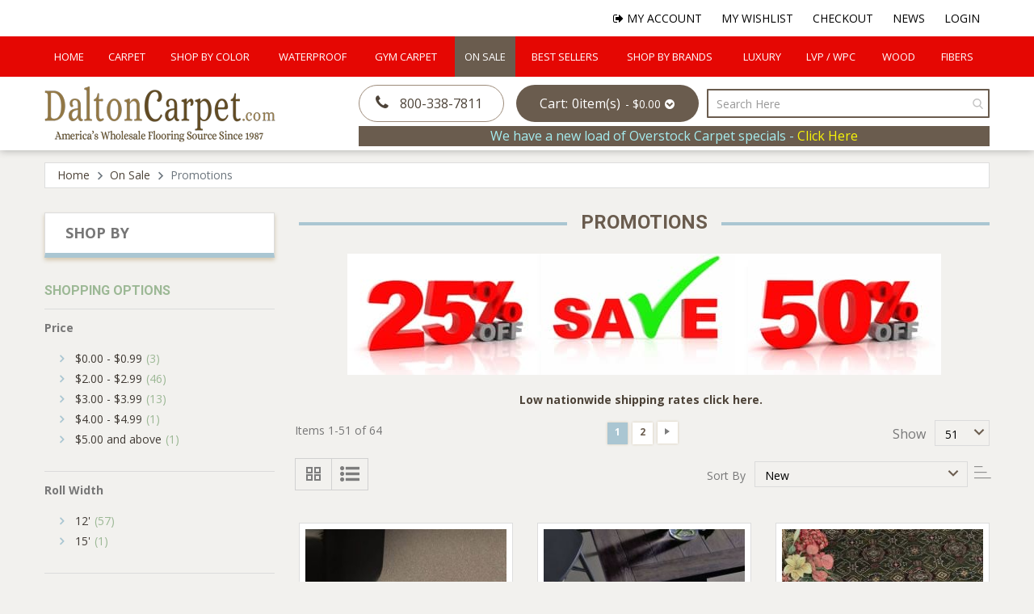

--- FILE ---
content_type: text/html; charset=UTF-8
request_url: https://daltoncarpet.com/specials/promotions.html
body_size: 27025
content:
 <!doctype html><html lang="en"><head ><script> var LOCALE = 'en\u002DUS'; var BASE_URL = 'https\u003A\u002F\u002Fdaltoncarpet.com\u002F'; var require = { 'baseUrl': 'https\u003A\u002F\u002Fdaltoncarpet.com\u002Fstatic\u002Fversion1758784536\u002Ffrontend\u002FSmartsites\u002Fdaltoncarpet\u002Fen_US' };</script> <meta charset="utf-8"/>
<meta name="title" content="Closeout Carpet | DaltonCarpet.com"/>
<meta name="description" content="DaltonCarpet.com offers premium carpet and LVP at wholesale prices."/>
<meta name="keywords" content="Closeout Carpet, Promotions, Super Buys, Special Deals, overstock carpet, on sale, Carpet Deals, Clearance flooring"/>
<meta name="robots" content="INDEX,FOLLOW"/>
<meta name="viewport" content="width=device-width, initial-scale=1, minimum-scale=1, maximum-scale=1, user-scalable=no"/>
<meta name="format-detection" content="telephone=no"/>
<title>Closeout Carpet | DaltonCarpet.com</title>
<link  rel="stylesheet" type="text/css"  media="all" href="https://daltoncarpet.com/static/version1758784536/_cache/merged/9c866c7d929bb049f344b26ccddd1089.min.css" />
<link  rel="stylesheet" type="text/css"  media="screen and (min-width: 768px)" href="https://daltoncarpet.com/static/version1758784536/frontend/Smartsites/daltoncarpet/en_US/css/styles-l.min.css" />
<link  rel="stylesheet" type="text/css"  media="print" href="https://daltoncarpet.com/static/version1758784536/frontend/Smartsites/daltoncarpet/en_US/css/print.min.css" />
<script  type="text/javascript"  src="https://daltoncarpet.com/static/version1758784536/_cache/merged/0757fc4bfac7d1a25e6ba672d7559e0a.min.js"></script>
<link  rel="stylesheet" href="https://fonts.googleapis.com/css?family=Open+Sans:400,400i,700,700i|Roboto:700" />
<link  rel="stylesheet" href="https://cdnjs.cloudflare.com/ajax/libs/font-awesome/3.2.1/css/font-awesome.min.css" />
<link  rel="icon" type="image/x-icon" href="https://daltoncarpet.com/media/favicon/stores/1/favicon-32x32.png" />
<link  rel="shortcut icon" type="image/x-icon" href="https://daltoncarpet.com/media/favicon/stores/1/favicon-32x32.png" />
<link  rel="canonical" href="https://daltoncarpet.com/specials/promotions.html" />
<!--r096ykfnOSNx1HWeovLMbIGxBPEb49Cc-->
<!--Crwxs337orQMMjRdPRfReZMmM1beXlHE-->
<meta name="google-site-verification" content="g6KnDhZ0oMVpPNBG6fAeXdE68fcKJwZM7UyyZFZoEJ4" />
<!-- Google Tag Manager -->
<script>(function(w,d,s,l,i){w[l]=w[l]||[];w[l].push({'gtm.start':
new Date().getTime(),event:'gtm.js'});var f=d.getElementsByTagName(s)[0],
j=d.createElement(s),dl=l!='dataLayer'?'&l='+l:'';j.async=true;j.src=
'https://www.googletagmanager.com/gtm.js?id='+i+dl;f.parentNode.insertBefore(j,f);
})(window,document,'script','dataLayer','GTM-T7GZBPNW');</script>
<!-- End Google Tag Manager -->
<meta name="google-site-verification" content="VrMH3t6SwtkNfA0OODkmbez4xDxF5GHNwRL_m6Ya20o" />    <!-- BEGIN GOOGLE ANALYTICS 4 CODE --><script type="text/x-magento-init">
    {
        "*": {
            "Magento_GoogleGtag/js/google-analytics": {"isCookieRestrictionModeEnabled":false,"currentWebsite":1,"cookieName":"user_allowed_save_cookie","pageTrackingData":{"optPageUrl":"","measurementId":"G-JV37ZFRS90"},"ordersTrackingData":[],"googleAnalyticsAvailable":true}        }
    }</script><!-- END GOOGLE ANALYTICS 4 CODE --> <script type="text/x-magento-init">
        {
            "*": {
                "Magento_PageCache/js/form-key-provider": {
                    "isPaginationCacheEnabled":
                        0                }
            }
        }</script></head><body data-container="body" data-mage-init='{"loaderAjax": {}, "loader": { "icon": "https://daltoncarpet.com/static/version1758784536/frontend/Smartsites/daltoncarpet/en_US/images/loader-2.gif"}}' id="html-body" class="page-with-filter page-products categorypath-specials-promotions category-promotions catalog-category-view page-layout-2columns-left">        <script type="text/x-magento-init">
    {
        "*": {
            "Magento_PageBuilder/js/widget-initializer": {
                "config": {"[data-content-type=\"slider\"][data-appearance=\"default\"]":{"Magento_PageBuilder\/js\/content-type\/slider\/appearance\/default\/widget":false},"[data-content-type=\"map\"]":{"Magento_PageBuilder\/js\/content-type\/map\/appearance\/default\/widget":false},"[data-content-type=\"row\"]":{"Magento_PageBuilder\/js\/content-type\/row\/appearance\/default\/widget":false},"[data-content-type=\"tabs\"]":{"Magento_PageBuilder\/js\/content-type\/tabs\/appearance\/default\/widget":false},"[data-content-type=\"slide\"]":{"Magento_PageBuilder\/js\/content-type\/slide\/appearance\/default\/widget":{"buttonSelector":".pagebuilder-slide-button","showOverlay":"hover","dataRole":"slide"}},"[data-content-type=\"banner\"]":{"Magento_PageBuilder\/js\/content-type\/banner\/appearance\/default\/widget":{"buttonSelector":".pagebuilder-banner-button","showOverlay":"hover","dataRole":"banner"}},"[data-content-type=\"buttons\"]":{"Magento_PageBuilder\/js\/content-type\/buttons\/appearance\/inline\/widget":false},"[data-content-type=\"products\"][data-appearance=\"carousel\"]":{"Amasty_Xsearch\/js\/content-type\/products\/appearance\/carousel\/widget-override":false}},
                "breakpoints": {"desktop":{"label":"Desktop","stage":true,"default":true,"class":"desktop-switcher","icon":"Magento_PageBuilder::css\/images\/switcher\/switcher-desktop.svg","conditions":{"min-width":"1024px"},"options":{"products":{"default":{"slidesToShow":"5"}}}},"tablet":{"conditions":{"max-width":"1024px","min-width":"768px"},"options":{"products":{"default":{"slidesToShow":"4"},"continuous":{"slidesToShow":"3"}}}},"mobile":{"label":"Mobile","stage":true,"class":"mobile-switcher","icon":"Magento_PageBuilder::css\/images\/switcher\/switcher-mobile.svg","media":"only screen and (max-width: 768px)","conditions":{"max-width":"768px","min-width":"640px"},"options":{"products":{"default":{"slidesToShow":"3"}}}},"mobile-small":{"conditions":{"max-width":"640px"},"options":{"products":{"default":{"slidesToShow":"2"},"continuous":{"slidesToShow":"1"}}}}}            }
        }
    }</script>  <div class="cookie-status-message" id="cookie-status">The store will not work correctly when cookies are disabled.</div> <script type="text&#x2F;javascript">document.querySelector("#cookie-status").style.display = "none";</script> <script type="text/x-magento-init">
    {
        "*": {
            "cookieStatus": {}
        }
    }</script> <script type="text/x-magento-init">
    {
        "*": {
            "mage/cookies": {
                "expires": null,
                "path": "\u002F",
                "domain": ".daltoncarpet.com",
                "secure": true,
                "lifetime": "3600"
            }
        }
    }</script>  <noscript><div class="message global noscript"><div class="content"><p><strong>JavaScript seems to be disabled in your browser.</strong> <span> For the best experience on our site, be sure to turn on Javascript in your browser.</span></p></div></div></noscript>    <script> window.cookiesConfig = window.cookiesConfig || {}; window.cookiesConfig.secure = true; </script> <script>    require.config({
        map: {
            '*': {
                wysiwygAdapter: 'mage/adminhtml/wysiwyg/tiny_mce/tinymceAdapter'
            }
        }
    });</script> <script>    require.config({
        paths: {
            googleMaps: 'https\u003A\u002F\u002Fmaps.googleapis.com\u002Fmaps\u002Fapi\u002Fjs\u003Fv\u003D3.53\u0026key\u003D'
        },
        config: {
            'Magento_PageBuilder/js/utils/map': {
                style: '',
            },
            'Magento_PageBuilder/js/content-type/map/preview': {
                apiKey: '',
                apiKeyErrorMessage: 'You\u0020must\u0020provide\u0020a\u0020valid\u0020\u003Ca\u0020href\u003D\u0027https\u003A\u002F\u002Fdaltoncarpet.com\u002Fadminhtml\u002Fsystem_config\u002Fedit\u002Fsection\u002Fcms\u002F\u0023cms_pagebuilder\u0027\u0020target\u003D\u0027_blank\u0027\u003EGoogle\u0020Maps\u0020API\u0020key\u003C\u002Fa\u003E\u0020to\u0020use\u0020a\u0020map.'
            },
            'Magento_PageBuilder/js/form/element/map': {
                apiKey: '',
                apiKeyErrorMessage: 'You\u0020must\u0020provide\u0020a\u0020valid\u0020\u003Ca\u0020href\u003D\u0027https\u003A\u002F\u002Fdaltoncarpet.com\u002Fadminhtml\u002Fsystem_config\u002Fedit\u002Fsection\u002Fcms\u002F\u0023cms_pagebuilder\u0027\u0020target\u003D\u0027_blank\u0027\u003EGoogle\u0020Maps\u0020API\u0020key\u003C\u002Fa\u003E\u0020to\u0020use\u0020a\u0020map.'
            },
        }
    });</script><script>
    require.config({
        shim: {
            'Magento_PageBuilder/js/utils/map': {
                deps: ['googleMaps']
            }
        }
    });</script><div class="page-wrapper"><header class="page-header"><div class="main-nav-wrap"> <div class="top-links navbar navbar-expand-lg"><ul class="navbar-nav ms-auto" data-bind="scope: 'customer'"><li><a href="https://daltoncarpet.com/customer/account"><i class="icon-user-md"></i> My Account</a></li> <li><a href="https://daltoncarpet.com/wishlist/"><i class="icon-star"></i> My Wishlist</a></li> <li class="lnk-cart"><a href="https://daltoncarpet.com/checkout/cart/"><i class="icon-shopping-cart"></i> My Cart</a></li> <li><a href="https://daltoncarpet.com/checkout/"><i class="icon-check"></i> Checkout</a></li> <li><a href="https://daltoncarpet.com/news"><i class="icon-file-text"></i> News</a></li> <!-- ko ifnot: customer().fullname --><li><a href="https://daltoncarpet.com/customer/account/login"><i class="icon-lock"></i> Login</a></li> <!-- /ko --><!-- ko if: customer().fullname --><li><a href="https://daltoncarpet.com/customer/account/logout"><i class="icon-signout"></i> Logout</a></li> <!-- /ko --><script type="text/x-magento-init">
	{
		"*": {
			"Magento_Ui/js/core/app": {
				"components": {
					"customer": {
						"component": "Magento_Customer/js/view/customer"
					}
				}
			}
		}
	}</script></ul></div><div class="top-navbar-wrap"><div class="top-navbar navbar navbar-expand-lg">       <div class="navigation-megamenu"><nav class="navigation"><ul id="mainMenu" class="megamenu-mainmenu"> <li class="level0 mega-menu-item"><a href="https://daltoncarpet.com/" class="level0">Home</a></li>    <li class="  category-menu dropdown"><a href="https://daltoncarpet.com/carpet.html" class="level0 dropdown-toggle"><span data-hover="Carpet">Carpet</span></a><span class="toggle-menu visible-xs-block visible-sm-block"><a onclick="toggleEl(this,'mobile-menu-1-1')" href="javascript:void(0)" class=""><em class="fa fa-plus"></em></a></span><ul class="dropdown-menu" id="mobile-menu-1-1"><li><ul><li class="level1 dropdown-submenu">
<a href="https://daltoncarpet.com/carpet/residential-carpet.html">
Residential Carpet
</a>
<span class="toggle-menu visible-xs-block visible-sm-block"><a onclick="toggleEl(this,'mobile-menu-cat-30-1')" href="javascript:void(0)" class=""><em class="fa fa-plus"></em></a></span>
<ul id="mobile-menu-cat-30-1"
 class="dropdown-menu"
>
<li class="level2">
<a href="https://daltoncarpet.com/carpet/residential-carpet/texture-plush.html">
Texture/Plush
</a>
</li><li class="level2">
<a href="https://daltoncarpet.com/carpet/residential-carpet/twist.html">
Twist
</a>
</li><li class="level2">
<a href="https://daltoncarpet.com/carpet/residential-carpet/loop-berber.html">
Loop/Berber
</a>
</li><li class="level2">
<a href="https://daltoncarpet.com/carpet/residential-carpet/pattern.html">
Pattern/Prints
</a>
</li><li class="level2">
<a href="https://daltoncarpet.com/carpet/residential-carpet/green-living.html">
Green Living
</a>
</li>
</ul>
</li><li class="level1 dropdown-submenu">
<a href="https://daltoncarpet.com/carpet/commercial-carpet.html">
Commercial Carpet
</a>
<span class="toggle-menu visible-xs-block visible-sm-block"><a onclick="toggleEl(this,'mobile-menu-cat-16-1')" href="javascript:void(0)" class=""><em class="fa fa-plus"></em></a></span>
<ul id="mobile-menu-cat-16-1"
 class="dropdown-menu"
>
<li class="level2">
<a href="https://daltoncarpet.com/carpet/commercial-carpet/plush.html">
Commercial Plush
</a>
</li><li class="level2">
<a href="https://daltoncarpet.com/carpet/commercial-carpet/loop.html">
Commercial Loop
</a>
</li><li class="level2">
<a href="https://daltoncarpet.com/carpet/commercial-carpet/pattern.html">
Pattern/Prints
</a>
</li><li class="level2">
<a href="https://daltoncarpet.com/carpet/commercial-carpet/hotel-public-spaces.html">
Hotel / Public Spaces
</a>
</li><li class="level2">
<a href="https://daltoncarpet.com/carpet/commercial-carpet/church-carpet.html">
Church Carpet 
</a>
</li>
</ul>
</li><li class="level1">
<a href="https://daltoncarpet.com/carpet/carpet-tile.html">
Carpet Tile
</a>
</li><li class="level1">
<a href="https://daltoncarpet.com/carpet/carpet-padding.html">
Carpet Padding
</a>
</li></ul></li></ul></li>  <li class=" mega-menu-4-column mega-menu-item mega-menu-fullwidth category-menu dropdown"><a href="https://daltoncarpet.com/colors.html" class="level0 dropdown-toggle"><span data-hover="Shop By Color">Shop By Color</span></a><span class="toggle-menu visible-xs-block visible-sm-block"><a onclick="toggleEl(this,'mobile-menu-2-1')" href="javascript:void(0)" class=""><em class="fa fa-plus"></em></a></span><ul class="dropdown-menu" id="mobile-menu-2-1"><li><div class="mega-menu-content"><div class="row"><div class="col-md-3 col-sm-12 col-xs-12"><ul class="sub-menu"><li class="level1">
<a href="https://daltoncarpet.com/colors/beiges.html">
<span class="mega-menu-sub-title">
Beiges
</span>
</a>
</li><li class="level1">
<a href="https://daltoncarpet.com/colors/browns.html">
<span class="mega-menu-sub-title">
Browns
</span>
</a>
</li><li class="level1">
<a href="https://daltoncarpet.com/colors/taupe.html">
<span class="mega-menu-sub-title">
Taupe
</span>
</a>
</li></ul></div><div class="col-md-3 col-sm-12 col-xs-12"><ul class="sub-menu"><li class="level1">
<a href="https://daltoncarpet.com/colors/greys.html">
<span class="mega-menu-sub-title">
Greys/Blacks
</span>
</a>
</li><li class="level1">
<a href="https://daltoncarpet.com/colors/golds.html">
<span class="mega-menu-sub-title">
Golds
</span>
</a>
</li><li class="level1">
<a href="https://daltoncarpet.com/colors/greens.html">
<span class="mega-menu-sub-title">
Greens
</span>
</a>
</li></ul></div><div class="col-md-3 col-sm-12 col-xs-12"><ul class="sub-menu"><li class="level1">
<a href="https://daltoncarpet.com/colors/blues.html">
<span class="mega-menu-sub-title">
Blues
</span>
</a>
</li><li class="level1">
<a href="https://daltoncarpet.com/colors/reds.html">
<span class="mega-menu-sub-title">
Reds
</span>
</a>
</li><li class="level1">
<a href="https://daltoncarpet.com/colors/violets.html">
<span class="mega-menu-sub-title">
Violets
</span>
</a>
</li></ul></div><div class="col-md-3 col-sm-12 col-xs-12"><ul class="sub-menu"><li class="level1">
<a href="https://daltoncarpet.com/colors/oranges.html">
<span class="mega-menu-sub-title">
Oranges
</span>
</a>
</li><li class="level1">
<a href="https://daltoncarpet.com/colors/multis.html">
<span class="mega-menu-sub-title">
Multis
</span>
</a>
</li></ul></div></div></div></li></ul></li>  <li class="  category-menu dropdown"><a href="https://daltoncarpet.com/waterproof.html" class="level0 dropdown-toggle"><span data-hover="Waterproof">Waterproof</span></a><span class="toggle-menu visible-xs-block visible-sm-block"><a onclick="toggleEl(this,'mobile-menu-3-1')" href="javascript:void(0)" class=""><em class="fa fa-plus"></em></a></span><ul class="dropdown-menu" id="mobile-menu-3-1"><li><ul><li class="level1 dropdown-submenu">
<a href="https://daltoncarpet.com/waterproof/click-lock.html">
Click Lock
</a>
<span class="toggle-menu visible-xs-block visible-sm-block"><a onclick="toggleEl(this,'mobile-menu-cat-57-1')" href="javascript:void(0)" class=""><em class="fa fa-plus"></em></a></span>
<ul id="mobile-menu-cat-57-1"
 class="dropdown-menu"
>
<li class="level2">
<a href="https://daltoncarpet.com/waterproof/click-lock/lvp-luxury-vinyl-plank.html">
LVP - Luxury Vinyl Plank
</a>
</li><li class="level2">
<a href="https://daltoncarpet.com/waterproof/click-lock/lvt-luxury-vinyl-tile.html">
LVT - Luxury Vinyl Tile
</a>
</li><li class="level2">
<a href="https://daltoncarpet.com/waterproof/click-lock/rcb-rigid-core-board.html">
RCB -Rigid Core Board
</a>
</li><li class="level2">
<a href="https://daltoncarpet.com/waterproof/click-lock/wcp-wood-plastic-composite.html">
WPC - Wood, Plastic Composite
</a>
</li><li class="level2">
<a href="https://daltoncarpet.com/waterproof/click-lock/scp-stone-core-composite.html">
SPC - Stone Core Composite
</a>
</li>
</ul>
</li><li class="level1 dropdown-submenu">
<a href="https://daltoncarpet.com/waterproof/glue-down.html">
Glue Down
</a>
<span class="toggle-menu visible-xs-block visible-sm-block"><a onclick="toggleEl(this,'mobile-menu-cat-58-1')" href="javascript:void(0)" class=""><em class="fa fa-plus"></em></a></span>
<ul id="mobile-menu-cat-58-1"
 class="dropdown-menu"
>
<li class="level2">
<a href="https://daltoncarpet.com/waterproof/glue-down/lvp-luxury-vinyl-plank.html">
LVP - Luxury Vinyl Plank
</a>
</li><li class="level2">
<a href="https://daltoncarpet.com/waterproof/glue-down/lvt-luxury-vinyl-tile.html">
LVT - Luxury Vinyl Tile
</a>
</li><li class="level2">
<a href="https://daltoncarpet.com/waterproof/glue-down/rcb-rigid-core-board.html">
RCB -Rigid Core Board
</a>
</li>
</ul>
</li><li class="level1 dropdown-submenu">
<a href="https://daltoncarpet.com/waterproof/loose-lay.html">
Loose Lay
</a>
<span class="toggle-menu visible-xs-block visible-sm-block"><a onclick="toggleEl(this,'mobile-menu-cat-94-1')" href="javascript:void(0)" class=""><em class="fa fa-plus"></em></a></span>
<ul id="mobile-menu-cat-94-1"
 class="dropdown-menu"
>
<li class="level2">
<a href="https://daltoncarpet.com/waterproof/loose-lay/lvp-luxury-vinyl-plank.html">
LVP - Luxury Vinyl Plank
</a>
</li>
</ul>
</li><li class="level1 dropdown-submenu">
<a href="https://daltoncarpet.com/waterproof/carpet.html">
Carpet
</a>
<span class="toggle-menu visible-xs-block visible-sm-block"><a onclick="toggleEl(this,'mobile-menu-cat-61-1')" href="javascript:void(0)" class=""><em class="fa fa-plus"></em></a></span>
<ul id="mobile-menu-cat-61-1"
 class="dropdown-menu"
>
<li class="level2">
<a href="https://daltoncarpet.com/waterproof/carpet/indoor-carpet.html">
Indoor Carpet
</a>
</li><li class="level2">
<a href="https://daltoncarpet.com/waterproof/carpet/outdoor-carpet.html">
Outdoor Carpet
</a>
</li>
</ul>
</li><li class="level1 dropdown-submenu">
<a href="https://daltoncarpet.com/waterproof/turf.html">
Turf
</a>
<span class="toggle-menu visible-xs-block visible-sm-block"><a onclick="toggleEl(this,'mobile-menu-cat-14-1')" href="javascript:void(0)" class=""><em class="fa fa-plus"></em></a></span>
<ul id="mobile-menu-cat-14-1"
 class="dropdown-menu"
>
<li class="level2">
<a href="https://daltoncarpet.com/waterproof/turf/landscaping.html">
Landscaping
</a>
</li><li class="level2">
<a href="https://daltoncarpet.com/waterproof/turf/putting-green.html">
Putting Green
</a>
</li><li class="level2">
<a href="https://daltoncarpet.com/waterproof/turf/sports.html">
Sports
</a>
</li><li class="level2">
<a href="https://daltoncarpet.com/waterproof/turf/pets.html">
Pets
</a>
</li>
</ul>
</li></ul></li></ul></li>  <li class="  category-menu"><a href="https://daltoncarpet.com/gym-carpet.html" class="level0"><span data-hover="Gym Carpet">Gym Carpet</span></a></li>  <li class="  category-menu dropdown"><a href="https://daltoncarpet.com/specials.html" class="level0 dropdown-toggle"><span data-hover="On Sale">On Sale</span></a><span class="toggle-menu visible-xs-block visible-sm-block"><a onclick="toggleEl(this,'mobile-menu-5-1')" href="javascript:void(0)" class=""><em class="fa fa-plus"></em></a></span><ul class="dropdown-menu" id="mobile-menu-5-1"><li><ul><li class="level1">
<a href="https://daltoncarpet.com/specials/buys-of-the-week.html">
Buys Of The Week
</a>
</li><li class="level1">
<a href="https://daltoncarpet.com/specials/closeouts.html">
Closeouts & Overstock
</a>
</li><li class="level1">
<a href="https://daltoncarpet.com/specials/promotions.html">
Promotions
</a>
</li><li class="level1">
<a href="https://daltoncarpet.com/specials/super-buys.html">
Super Buys
</a>
</li></ul></li></ul></li>  <li class="  category-menu"><a href="https://daltoncarpet.com/best-sellers.html" class="level0"><span data-hover="Best Sellers">Best Sellers</span></a></li>  <li class="  category-menu"><a href="https://daltoncarpet.com/shop-by-brands.html" class="level0"><span data-hover="Shop by Brands">Shop by Brands</span></a></li>  <li class="  category-menu dropdown"><a href="https://daltoncarpet.com/luxury-floors.html" class="level0 dropdown-toggle"><span data-hover="Luxury">Luxury</span></a><span class="toggle-menu visible-xs-block visible-sm-block"><a onclick="toggleEl(this,'mobile-menu-8-1')" href="javascript:void(0)" class=""><em class="fa fa-plus"></em></a></span><ul class="dropdown-menu" id="mobile-menu-8-1"><li><ul><li class="level1">
<a href="https://daltoncarpet.com/luxury-floors/carpet.html">
Carpet
</a>
</li><li class="level1">
<a href="https://daltoncarpet.com/luxury-floors/hard-surface.html">
Hard Surface
</a>
</li></ul></li></ul></li>  <li class="  category-menu dropdown"><a href="https://daltoncarpet.com/wpc-lvp.html" class="level0 dropdown-toggle"><span data-hover="LVP / WPC">LVP / WPC</span></a><span class="toggle-menu visible-xs-block visible-sm-block"><a onclick="toggleEl(this,'mobile-menu-9-1')" href="javascript:void(0)" class=""><em class="fa fa-plus"></em></a></span><ul class="dropdown-menu" id="mobile-menu-9-1"><li><ul><li class="level1 dropdown-submenu">
<a href="https://daltoncarpet.com/wpc-lvp/click-lock.html">
Click Lock
</a>
<span class="toggle-menu visible-xs-block visible-sm-block"><a onclick="toggleEl(this,'mobile-menu-cat-71-1')" href="javascript:void(0)" class=""><em class="fa fa-plus"></em></a></span>
<ul id="mobile-menu-cat-71-1"
 class="dropdown-menu"
>
<li class="level2">
<a href="https://daltoncarpet.com/wpc-lvp/click-lock/lvp-luxury-vinyl-plank.html">
LVP - Luxury Vinyl Plank
</a>
</li><li class="level2">
<a href="https://daltoncarpet.com/wpc-lvp/click-lock/lvt-luxury-vinyl-tile.html">
LVT - Luxury Vinyl Tile
</a>
</li><li class="level2">
<a href="https://daltoncarpet.com/wpc-lvp/click-lock/rcb-rigid-core-board.html">
RCB -Rigid Core Board
</a>
</li><li class="level2">
<a href="https://daltoncarpet.com/wpc-lvp/click-lock/wcp-wood-plastic-composite.html">
WPC - Wood, Plastic Composite
</a>
</li><li class="level2">
<a href="https://daltoncarpet.com/wpc-lvp/click-lock/scp-stone-core-composite.html">
SPC - Stone Core Composite
</a>
</li>
</ul>
</li><li class="level1 dropdown-submenu">
<a href="https://daltoncarpet.com/wpc-lvp/glue-down.html">
Glue Down
</a>
<span class="toggle-menu visible-xs-block visible-sm-block"><a onclick="toggleEl(this,'mobile-menu-cat-72-1')" href="javascript:void(0)" class=""><em class="fa fa-plus"></em></a></span>
<ul id="mobile-menu-cat-72-1"
 class="dropdown-menu"
>
<li class="level2">
<a href="https://daltoncarpet.com/wpc-lvp/glue-down/lvp-luxury-vinyl-plank.html">
LVP - Luxury Vinyl Plank
</a>
</li><li class="level2">
<a href="https://daltoncarpet.com/wpc-lvp/glue-down/lvt-luxury-vinyl-tile.html">
LVT - Luxury Vinyl Tile
</a>
</li><li class="level2">
<a href="https://daltoncarpet.com/wpc-lvp/glue-down/rcb-rigid-core-board.html">
RCB -Rigid Core Board
</a>
</li>
</ul>
</li><li class="level1 dropdown-submenu">
<a href="https://daltoncarpet.com/wpc-lvp/loose-lay.html">
Loose Lay
</a>
<span class="toggle-menu visible-xs-block visible-sm-block"><a onclick="toggleEl(this,'mobile-menu-cat-93-1')" href="javascript:void(0)" class=""><em class="fa fa-plus"></em></a></span>
<ul id="mobile-menu-cat-93-1"
 class="dropdown-menu"
>
<li class="level2">
<a href="https://daltoncarpet.com/wpc-lvp/loose-lay/lvp-luxury-vinyl-plank.html">
LVP - Luxury Vinyl Plank
</a>
</li>
</ul>
</li></ul></li></ul></li>  <li class="  category-menu"><a href="https://daltoncarpet.com/wood-3.html" class="level0"><span data-hover="Wood">Wood</span></a></li>  <li class="  category-menu dropdown"><a href="https://daltoncarpet.com/fibers.html" class="level0 dropdown-toggle"><span data-hover="Fibers">Fibers</span></a><span class="toggle-menu visible-xs-block visible-sm-block"><a onclick="toggleEl(this,'mobile-menu-11-1')" href="javascript:void(0)" class=""><em class="fa fa-plus"></em></a></span><ul class="dropdown-menu" id="mobile-menu-11-1"><li><ul><li class="level1 dropdown-submenu">
<a href="https://daltoncarpet.com/fibers/residential.html">
Residential
</a>
<span class="toggle-menu visible-xs-block visible-sm-block"><a onclick="toggleEl(this,'mobile-menu-cat-109-1')" href="javascript:void(0)" class=""><em class="fa fa-plus"></em></a></span>
<ul id="mobile-menu-cat-109-1"
 class="dropdown-menu"
>
<li class="level2">
<a href="https://daltoncarpet.com/fibers/residential/nylon.html">
Nylon
</a>
</li><li class="level2">
<a href="https://daltoncarpet.com/fibers/residential/polyester.html">
Polyester
</a>
</li>
</ul>
</li><li class="level1 dropdown-submenu">
<a href="https://daltoncarpet.com/fibers/commercial.html">
Commercial
</a>
<span class="toggle-menu visible-xs-block visible-sm-block"><a onclick="toggleEl(this,'mobile-menu-cat-110-1')" href="javascript:void(0)" class=""><em class="fa fa-plus"></em></a></span>
<ul id="mobile-menu-cat-110-1"
 class="dropdown-menu"
>
<li class="level2">
<a href="https://daltoncarpet.com/fibers/commercial/nylon.html">
Nylon
</a>
</li><li class="level2">
<a href="https://daltoncarpet.com/fibers/commercial/polypropylene.html">
Polypropylene
</a>
</li><li class="level2">
<a href="https://daltoncarpet.com/fibers/commercial/polyester.html">
Polyester
</a>
</li>
</ul>
</li></ul></li></ul></li>  </ul></nav></div><script type="text/javascript">
        require([
            'jquery'
        ], function(jQuery){
            (function($) {
                $(".nav-responsive").click(function(){
                    $(".navigation").toggleClass('nav-active');
                });
            })(jQuery);
        });</script></div></div></div><div class="header content"> </div><nav class="bottom-navbar navbar navbar-expand-lg"> <a class="navbar-brand" href="https://daltoncarpet.com/" title="DaltonCarpet.com"><img src="https://daltoncarpet.com/static/version1758784536/frontend/Smartsites/daltoncarpet/en_US/images/logo.png" title="DaltonCarpet.com" alt="DaltonCarpet.com"   ></a> <div class="navbar-overlay"></div><div class="bottom-navbar-inner ms-auto mt-md-3"><div class="d-flex align-items-center">  <div class="nav-call ms-auto"><a href="tel:800-338-7811"><i class="icon-phone"></i> <span>800-338-7811</span></a></div> <div data-block="minicart" class="minicart-wrapper"><a class="action showcart" href="https://daltoncarpet.com/checkout/cart/" data-bind="scope: 'minicart_content'"><span class="text">Cart:</span> <span class="counter qty"><span class="counter-label"><!-- ko if: getCartParam('summary_count') --><!-- ko text: getCartParam('summary_count') --><!-- /ko --><!-- ko i18n: 'item(s)' --><!-- /ko --><!-- /ko --><!-- ko ifnot: getCartParam('summary_count') --><!-- ko text: '0' --><!-- /ko --><!-- ko i18n: 'item(s)' --><!-- /ko --><!-- /ko --></span></span> <span> -</span> <span data-bind="if: getCartParam('subtotal')"><span data-bind="html: getCartParam('subtotal')"></span></span> <span data-bind="ifnot: getCartParam('subtotal')"><span data-bind="html: '<span>$0.00</span>'"></span></span></a>  <div class="block block-minicart" data-role="dropdownDialog" data-mage-init='{"dropdownDialog":{ "appendTo":"[data-block=minicart]", "triggerTarget":".showcart", "timeout": "2000", "closeOnMouseLeave": false, "closeOnEscape": true, "triggerClass":"active", "parentClass":"active", "buttons":[]}}'><div id="minicart-content-wrapper" data-bind="scope: 'minicart_content'"><!-- ko template: getTemplate() --><!-- /ko --></div></div> <script>window.checkout = {"shoppingCartUrl":"https:\/\/daltoncarpet.com\/checkout\/cart\/","checkoutUrl":"https:\/\/daltoncarpet.com\/checkout\/","updateItemQtyUrl":"https:\/\/daltoncarpet.com\/checkout\/sidebar\/updateItemQty\/","removeItemUrl":"https:\/\/daltoncarpet.com\/checkout\/sidebar\/removeItem\/","imageTemplate":"Magento_Catalog\/product\/image_with_borders","baseUrl":"https:\/\/daltoncarpet.com\/","minicartMaxItemsVisible":5,"websiteId":"1","maxItemsToDisplay":10,"storeId":"1","storeGroupId":"1","customerLoginUrl":"https:\/\/daltoncarpet.com\/customer\/account\/login\/referer\/aHR0cHM6Ly9kYWx0b25jYXJwZXQuY29tL3NwZWNpYWxzL3Byb21vdGlvbnMuaHRtbA~~\/","isRedirectRequired":false,"autocomplete":"off","captcha":{"user_login":{"isCaseSensitive":false,"imageHeight":50,"imageSrc":"","refreshUrl":"https:\/\/daltoncarpet.com\/captcha\/refresh\/","isRequired":false,"timestamp":1768662605}}}</script> <script type="text/x-magento-init">
    {
        "[data-block='minicart']": {
            "Magento_Ui/js/core/app": {"components":{"minicart_content":{"children":{"subtotal.container":{"children":{"subtotal":{"children":{"subtotal.totals":{"config":{"display_cart_subtotal_incl_tax":0,"display_cart_subtotal_excl_tax":1,"template":"Magento_Tax\/checkout\/minicart\/subtotal\/totals"},"children":{"subtotal.totals.msrp":{"component":"Magento_Msrp\/js\/view\/checkout\/minicart\/subtotal\/totals","config":{"displayArea":"minicart-subtotal-hidden","template":"Magento_Msrp\/checkout\/minicart\/subtotal\/totals"}}},"component":"Magento_Tax\/js\/view\/checkout\/minicart\/subtotal\/totals"}},"component":"uiComponent","config":{"template":"Magento_Checkout\/minicart\/subtotal"}}},"component":"uiComponent","config":{"displayArea":"subtotalContainer"}},"item.renderer":{"component":"Magento_Checkout\/js\/view\/cart-item-renderer","config":{"displayArea":"defaultRenderer","template":"Magento_Checkout\/minicart\/item\/default"},"children":{"item.image":{"component":"Magento_Catalog\/js\/view\/image","config":{"template":"Magento_Catalog\/product\/image","displayArea":"itemImage"}},"checkout.cart.item.price.sidebar":{"component":"uiComponent","config":{"template":"Magento_Checkout\/minicart\/item\/price","displayArea":"priceSidebar"}}}},"extra_info":{"component":"uiComponent","config":{"displayArea":"extraInfo"}},"promotion":{"component":"uiComponent","config":{"displayArea":"promotion"}}},"config":{"itemRenderer":{"default":"defaultRenderer","simple":"defaultRenderer","virtual":"defaultRenderer"},"template":"Magento_Checkout\/minicart\/content"},"component":"Magento_Checkout\/js\/view\/minicart"}},"types":[]}        },
        "*": {
            "Magento_Ui/js/block-loader": "https\u003A\u002F\u002Fdaltoncarpet.com\u002Fstatic\u002Fversion1758784536\u002Ffrontend\u002FSmartsites\u002Fdaltoncarpet\u002Fen_US\u002Fimages\u002Floader\u002D1.gif"
        }
    }</script></div><div class="search-bar-wrap"> <section class="amsearch-wrapper-block" data-amsearch-wrapper="block" data-bind=" scope: 'amsearch_wrapper', mageInit: { 'Magento_Ui/js/core/app': { components: { amsearch_wrapper: { component: 'Amasty_Xsearch/js/wrapper', data: {&quot;url&quot;:&quot;https:\/\/daltoncarpet.com\/amasty_xsearch\/autocomplete\/index\/&quot;,&quot;url_result&quot;:&quot;https:\/\/daltoncarpet.com\/catalogsearch\/result\/&quot;,&quot;url_popular&quot;:&quot;https:\/\/daltoncarpet.com\/search\/term\/popular\/&quot;,&quot;isDynamicWidth&quot;:true,&quot;isProductBlockEnabled&quot;:true,&quot;width&quot;:900,&quot;displaySearchButton&quot;:false,&quot;fullWidth&quot;:false,&quot;minChars&quot;:3,&quot;delay&quot;:500,&quot;currentUrlEncoded&quot;:&quot;aHR0cHM6Ly9kYWx0b25jYXJwZXQuY29tL3NwZWNpYWxzL3Byb21vdGlvbnMuaHRtbA~~&quot;,&quot;color_settings&quot;:{&quot;border&quot;:&quot;a5a5a5&quot;,&quot;hover&quot;:&quot;f8f8f8&quot;,&quot;highlight&quot;:&quot;6a5c4e&quot;,&quot;background&quot;:&quot;ffffff&quot;,&quot;text&quot;:&quot;413a34&quot;,&quot;hover_text&quot;:&quot;635547&quot;,&quot;search_button&quot;:&quot;1979c2&quot;,&quot;search_button_text&quot;:&quot;ffffff&quot;},&quot;popup_display&quot;:1,&quot;preloadEnabled&quot;:true,&quot;isSeoUrlsEnabled&quot;:false,&quot;seoKey&quot;:&quot;search&quot;,&quot;isSaveSearchInputValueEnabled&quot;:false} } } } }"><div class="amsearch-form-block" data-bind=" style: { width: resized() ? data.width + 'px' : '' }, css: { '-opened': opened }, afterRender: initCssVariables">  <section class="amsearch-input-wrapper" data-bind=" css: { '-dynamic-width': data.isDynamicWidth, '-match': $data.readyForSearch(), '-typed': inputValue && inputValue().length }"><input type="text" name="q" placeholder="Search&#x20;Here" class="amsearch-input" maxlength="128" role="combobox" aria-haspopup="false" aria-autocomplete="both" autocomplete="off" aria-expanded="false" data-amsearch-block="input" enterkeyhint="search" data-bind=" afterRender: initInputValue, hasFocus: focused, value: inputValue, event: { keypress: onEnter }, valueUpdate: 'input'"><!-- ko template: { name: templates.loader } --><!-- /ko --><button class="amsearch-button -close -clear -icon" style="display: none" data-bind=" event: { click: inputValue.bind(this, '') }, attr: { title: $t('Clear Field') }, visible: inputValue && inputValue().length"></button> <button class="amsearch-button -loupe -clear -icon -disabled" data-bind=" event: { click: search }, css: { '-disabled': !$data.match() }, attr: { title: $t('Search') }"></button></section>    <section class="amsearch-result-section" data-amsearch-js="results" style="display: none;" data-bind=" css: { '-small': $data.data.width < 700 && !$data.data.fullWidth }, afterRender: function (node) { initResultSection(node, 1) }, style: resultSectionStyles(), visible: $data.opened()"><!-- ko if: !$data.match() && $data.preload() --><!-- ko template: { name: templates.preload } --><!-- /ko --><!-- /ko --><!-- ko if: $data.match() --><!-- ko template: { name: templates.results } --><!-- /ko --><!-- /ko --><!-- ko if: $data.message() && $data.message().length --><!-- ko template: { name: templates.message } --><!-- /ko --><!-- /ko --></section></div> <div class="focusable-trap" data-bind="event: { focusin: close }" tabindex="0"></div></section><button class="btn" type="button"><i class="ico-search"></i></button></div></div><div class="ss-msg-desktop"><style>#html-body [data-pb-style=DWWKPML]{justify-content:flex-start;display:flex;flex-direction:column;background-position:left top;background-size:cover;background-repeat:no-repeat;background-attachment:scroll}</style><div data-content-type="row" data-appearance="contained" data-element="main"><div data-enable-parallax="0" data-parallax-speed="0.5" data-background-images="{}" data-background-type="image" data-video-loop="true" data-video-play-only-visible="true" data-video-lazy-load="true" data-video-fallback-src="" data-element="inner" data-pb-style="DWWKPML"><div data-content-type="text" data-appearance="default" data-element="main"><p><span style="line-height: 16px;"><span id="Q1T4IFC" style="font-size: 16px; color: #a5edf0;">We have a new load of Overstock Carpet specials - <span style="color: rgb(248, 245, 7);"><a style="color: rgb(248, 245, 7);" title="Closeout Specials" href="https://daltoncarpet.com/specials/closeouts.html">Click Here</a></span></span></span></p></div></div></div></div></div></nav><button type="button" class="nav-btn nav-tgl"><i class="ico-bar"></i></button><div class="ss-msg-mobile"><style>#html-body [data-pb-style=DWWKPML]{justify-content:flex-start;display:flex;flex-direction:column;background-position:left top;background-size:cover;background-repeat:no-repeat;background-attachment:scroll}</style><div data-content-type="row" data-appearance="contained" data-element="main"><div data-enable-parallax="0" data-parallax-speed="0.5" data-background-images="{}" data-background-type="image" data-video-loop="true" data-video-play-only-visible="true" data-video-lazy-load="true" data-video-fallback-src="" data-element="inner" data-pb-style="DWWKPML"><div data-content-type="text" data-appearance="default" data-element="main"><p><span style="line-height: 16px;"><span id="Q1T4IFC" style="font-size: 16px; color: #a5edf0;">We have a new load of Overstock Carpet specials - <span style="color: rgb(248, 245, 7);"><a style="color: rgb(248, 245, 7);" title="Closeout Specials" href="https://daltoncarpet.com/specials/closeouts.html">Click Here</a></span></span></span></p></div></div></div></div></header><main id="maincontent" class="page-main"> <nav class="breadcrumb-wrap"><ol class="breadcrumb"> <li class="breadcrumb-item home"> <a href="https://daltoncarpet.com/" title="Go to Home Page">Home</a> </li>  <li class="breadcrumb-item category38"> <a href="https://daltoncarpet.com/specials.html" title="">On Sale</a> </li>  <li class="breadcrumb-item category18 active"> Promotions </li> </ol></nav> <a id="contentarea" tabindex="-1"></a><div class="page messages"> <div data-placeholder="messages"></div> <div data-bind="scope: 'messages'"><!-- ko if: cookieMessagesObservable() && cookieMessagesObservable().length > 0 --><div aria-atomic="true" role="alert" class="messages" data-bind="foreach: { data: cookieMessagesObservable(), as: 'message' }"><div data-bind="attr: { class: 'message-' + message.type + ' ' + message.type + ' message', 'data-ui-id': 'message-' + message.type }"><div data-bind="html: $parent.prepareMessageForHtml(message.text)"></div></div></div><!-- /ko --><div aria-atomic="true" role="alert" class="messages" data-bind="foreach: { data: messages().messages, as: 'message' }, afterRender: purgeMessages"><div data-bind="attr: { class: 'message-' + message.type + ' ' + message.type + ' message', 'data-ui-id': 'message-' + message.type }"><div data-bind="html: $parent.prepareMessageForHtml(message.text)"></div></div></div></div><script type="text/x-magento-init">
    {
        "*": {
            "Magento_Ui/js/core/app": {
                "components": {
                        "messages": {
                            "component": "Magento_Theme/js/view/messages"
                        }
                    }
                }
            }
    }</script></div><div class="columns"><div class="column main">  <div class="container page-title-wrapper"><h1 class="page-title"  id="page-title-heading"   aria-labelledby="page-title-heading toolbar-amount" ><span class="base" data-ui-id="page-title-wrapper" >Promotions</span></h1> </div><div class="category-view">  <div class="category-image"><img src="https://daltoncarpet.com/media/catalog/category/Promotions-Full.jpg" alt="Promotions" title="Promotions" class="image" /></div>   <div class="category-description">  <div data-content-type="html" data-appearance="default" data-element="main" data-decoded="true"><p style="text-align: center;"><a title="Shipping Info" href="/shipping-information/"><span class="s1"><strong>Low nationwide shipping rates click here.</strong></span></a><span>&nbsp;&nbsp;</span></p></div> </div>  </div><input name="form_key" type="hidden" value="T65FulamMjOyz3Bw" /> <div id="authenticationPopup" data-bind="scope:'authenticationPopup', style: {display: 'none'}"> <script>window.authenticationPopup = {"autocomplete":"off","customerRegisterUrl":"https:\/\/daltoncarpet.com\/customer\/account\/create\/","customerForgotPasswordUrl":"https:\/\/daltoncarpet.com\/customer\/account\/forgotpassword\/","baseUrl":"https:\/\/daltoncarpet.com\/","customerLoginUrl":"https:\/\/daltoncarpet.com\/customer\/ajax\/login\/"}</script> <!-- ko template: getTemplate() --><!-- /ko --> <script type="text/x-magento-init">
        {
            "#authenticationPopup": {
                "Magento_Ui/js/core/app": {"components":{"authenticationPopup":{"component":"Magento_Customer\/js\/view\/authentication-popup","children":{"messages":{"component":"Magento_Ui\/js\/view\/messages","displayArea":"messages"},"captcha":{"component":"Magento_Captcha\/js\/view\/checkout\/loginCaptcha","displayArea":"additional-login-form-fields","formId":"user_login","configSource":"checkout"}}}}}            },
            "*": {
                "Magento_Ui/js/block-loader": "https\u003A\u002F\u002Fdaltoncarpet.com\u002Fstatic\u002Fversion1758784536\u002Ffrontend\u002FSmartsites\u002Fdaltoncarpet\u002Fen_US\u002Fimages\u002Floader\u002D1.gif"
                 }
        }</script></div> <script type="text/x-magento-init">
    {
        "*": {
            "Magento_Customer/js/section-config": {
                "sections": {"stores\/store\/switch":["*"],"stores\/store\/switchrequest":["*"],"directory\/currency\/switch":["*"],"*":["messages"],"customer\/account\/logout":["*","recently_viewed_product","recently_compared_product","persistent"],"customer\/account\/loginpost":["*"],"customer\/account\/createpost":["*"],"customer\/account\/editpost":["*"],"customer\/ajax\/login":["checkout-data","cart","captcha"],"catalog\/product_compare\/add":["compare-products"],"catalog\/product_compare\/remove":["compare-products"],"catalog\/product_compare\/clear":["compare-products"],"sales\/guest\/reorder":["cart"],"sales\/order\/reorder":["cart"],"checkout\/cart\/add":["cart","directory-data"],"checkout\/cart\/delete":["cart"],"checkout\/cart\/updatepost":["cart"],"checkout\/cart\/updateitemoptions":["cart"],"checkout\/cart\/couponpost":["cart"],"checkout\/cart\/estimatepost":["cart"],"checkout\/cart\/estimateupdatepost":["cart"],"checkout\/onepage\/saveorder":["cart","checkout-data","last-ordered-items"],"checkout\/sidebar\/removeitem":["cart"],"checkout\/sidebar\/updateitemqty":["cart"],"rest\/*\/v1\/carts\/*\/payment-information":["cart","last-ordered-items","captcha","instant-purchase"],"rest\/*\/v1\/guest-carts\/*\/payment-information":["cart","captcha"],"rest\/*\/v1\/guest-carts\/*\/selected-payment-method":["cart","checkout-data"],"rest\/*\/v1\/carts\/*\/selected-payment-method":["cart","checkout-data","instant-purchase"],"customer\/address\/*":["instant-purchase"],"customer\/account\/*":["instant-purchase"],"vault\/cards\/deleteaction":["instant-purchase"],"multishipping\/checkout\/overviewpost":["cart"],"paypal\/express\/placeorder":["cart","checkout-data"],"paypal\/payflowexpress\/placeorder":["cart","checkout-data"],"paypal\/express\/onauthorization":["cart","checkout-data"],"persistent\/index\/unsetcookie":["persistent"],"review\/product\/post":["review"],"paymentservicespaypal\/smartbuttons\/placeorder":["cart","checkout-data"],"paymentservicespaypal\/smartbuttons\/cancel":["cart","checkout-data"],"wishlist\/index\/add":["wishlist"],"wishlist\/index\/remove":["wishlist"],"wishlist\/index\/updateitemoptions":["wishlist"],"wishlist\/index\/update":["wishlist"],"wishlist\/index\/cart":["wishlist","cart"],"wishlist\/index\/fromcart":["wishlist","cart"],"wishlist\/index\/allcart":["wishlist","cart"],"wishlist\/shared\/allcart":["wishlist","cart"],"wishlist\/shared\/cart":["cart"],"braintree\/paypal\/placeorder":["cart","checkout-data"],"braintree\/googlepay\/placeorder":["cart","checkout-data"],"getintouch\/index\/send":["get-in-touch-form"],"gymquote\/index\/send":["gym-quote-form"]},
                "clientSideSections": ["checkout-data","cart-data"],
                "baseUrls": ["https:\/\/daltoncarpet.com\/"],
                "sectionNames": ["messages","customer","compare-products","last-ordered-items","cart","directory-data","captcha","instant-purchase","loggedAsCustomer","persistent","review","payments","wishlist","get-in-touch-form","gym-quote-form","recently_viewed_product","recently_compared_product","product_data_storage","paypal-billing-agreement"]            }
        }
    }</script> <script type="text/x-magento-init">
    {
        "*": {
            "Magento_Customer/js/customer-data": {
                "sectionLoadUrl": "https\u003A\u002F\u002Fdaltoncarpet.com\u002Fcustomer\u002Fsection\u002Fload\u002F",
                "expirableSectionLifetime": 60,
                "expirableSectionNames": ["cart","persistent"],
                "cookieLifeTime": "3600",
                "cookieDomain": "",
                "updateSessionUrl": "https\u003A\u002F\u002Fdaltoncarpet.com\u002Fcustomer\u002Faccount\u002FupdateSession\u002F",
                "isLoggedIn": ""
            }
        }
    }</script> <script type="text/x-magento-init">
    {
        "*": {
            "Magento_Customer/js/invalidation-processor": {
                "invalidationRules": {
                    "website-rule": {
                        "Magento_Customer/js/invalidation-rules/website-rule": {
                            "scopeConfig": {
                                "websiteId": "1"
                            }
                        }
                    }
                }
            }
        }
    }</script> <script type="text/x-magento-init">
    {
        "body": {
            "pageCache": {"url":"https:\/\/daltoncarpet.com\/page_cache\/block\/render\/id\/18\/","handles":["default","catalog_category_view","catalog_category_view_type_layered","catalog_category_view_type_layered_without_children","catalog_category_view_displaymode_products","catalog_category_view_id_18"],"originalRequest":{"route":"catalog","controller":"category","action":"view","uri":"\/specials\/promotions.html"},"versionCookieName":"private_content_version"}        }
    }</script>           <div class="toolbar toolbar-products" data-mage-init='{"productListToolbarForm":{"mode":"product_list_mode","direction":"product_list_dir","order":"product_list_order","limit":"product_list_limit","modeDefault":"grid","directionDefault":"desc","orderDefault":"new","limitDefault":51,"url":"https:\/\/daltoncarpet.com\/specials\/promotions.html","formKey":"T65FulamMjOyz3Bw","post":false}}'><div class="toolbar-top">  <p class="toolbar-amount" id="toolbar-amount"> Items <span class="toolbar-number">1</span>-<span class="toolbar-number">51</span> of <span class="toolbar-number">64</span> </p> <div class="pager d-inline-block">     <div class="pages"><strong class="label pages-label" id="paging-label">Page</strong> <ul class="items pages-items" aria-labelledby="paging-label">     <li class="item current"><strong class="page"><span class="label">You&#039;re currently reading page</span> <span>1</span></strong></li>    <li class="item"><a href="https://daltoncarpet.com/specials/promotions.html?p=2" class="page"><span class="label">Page</span> <span>2</span></a></li>      <li class="item pages-item-next"> <a class="action  next" href="https://daltoncarpet.com/specials/promotions.html?p=2" title="Next"><span class="label">Page</span> <span>Next</span></a></li> </ul></div>   </div>  <div class="field limiter"><label class="label" for="limiter"><span>Show</span></label> <div class="control"><select id="limiter" data-role="limiter" class="limiter-options"> <option value="9" >9</option> <option value="27" >27</option> <option value="51"  selected="selected" >51</option> <option value="102" >102</option> <option value="150" >150</option></select></div><span class="limiter-text">per page</span></div></div><div class="toolbar-bottom">    <div class="modes">  <strong class="modes-label" id="modes-label">View as</strong>   <strong title="Grid" class="modes-mode active mode-grid" data-value="grid"><span>Grid</span></strong>    <a class="modes-mode mode-list" title="List" href="#" data-role="mode-switcher" data-value="list" id="mode-list" aria-labelledby="modes-label mode-list"><span>List</span></a>   </div>   <div class="toolbar-sorter sorter"><label class="sorter-label" for="sorter">Sort By</label> <select id="sorter" data-role="sorter" class="sorter-options"> <option value="most_viewed"  >Most Viewed</option> <option value="new"  selected="selected"  >New</option> <option value="bestsellers"  >Best Sellers</option> <option value="style_num"  >Style Number</option> <option value="style_name"  >Style Name</option> <option value="position"  >Position</option> <option value="wear_res_warranty"  >Abrasive Wear Resistant Warranty</option></select>  <a title="Set&#x20;Ascending&#x20;Direction" href="#" class="action sorter-action sort-desc" data-role="direction-switcher" data-value="asc"><span>Set Ascending Direction</span></a> </div> </div></div>  <script type="text/x-magento-init">
    {
        "body": {
            "addToWishlist": {"productType":["simple","virtual","downloadable","bundle","grouped","configurable"]}        }
    }</script>  <div class="products wrapper grid products-grid"><ol class="products list items product-items">  <li class="item product product-item"><div class="product-item-info" id="product-item-info_11124" data-container="product-grid">  <a href="https://daltoncarpet.com/3434-remedy-overstock.html" class="product photo product-item-photo" tabindex="-1">  <span class="product-image-container product-image-container-11124"><span class="product-image-wrapper"><img class="product-image-photo"  src="https://daltoncarpet.com/media/catalog/product/cache/8b3fa9d90837a03920a81ccab70e8b1f/3/4/3434-16136-silver-lining_45.jpg" loading="lazy" width="254" height="254" alt="16136&#x20;Room&#x20;Scene"/></span></span>  <style>.product-image-container-11124 {
    width: 254px;
    height: auto;
    aspect-ratio: 254 / 254;
}
.product-image-container-11124 span.product-image-wrapper {
    height: 100%;
    width: 100%;
}
@supports not (aspect-ratio: auto) { 
    .product-image-container-11124 span.product-image-wrapper {
        padding-bottom: 100%;
    }
}</style> <div class="label-product"></div></a> <div class="product details product-item-details"> <strong class="product name product-item-name"><a class="product-item-link" href="https://daltoncarpet.com/3434-remedy-overstock.html">3434 Remedy Overstock</a></strong>    <div class="product-item-inner"><div class="desc_grid">Remedy – Budget-Friendly Commercial Carpet
Looking for a smart floori...</div> <div class="color-available"><a href="https://daltoncarpet.com/3434-remedy-overstock.html"><strong>22 Colors Available</strong></a></div> <div class="product actions product-item-actions"><div class="actions-primary">  <form data-role="tocart-form" data-product-sku="3434" action="https://daltoncarpet.com/checkout/cart/add/uenc/aHR0cHM6Ly9kYWx0b25jYXJwZXQuY29tL3NwZWNpYWxzL3Byb21vdGlvbnMuaHRtbA~~/product/11124/" method="post">  <input type="hidden" name="product" value="11124"><input type="hidden" name="uenc" value="aHR0cHM6Ly9kYWx0b25jYXJwZXQuY29tL2NoZWNrb3V0L2NhcnQvYWRkL3VlbmMvYUhSMGNITTZMeTlrWVd4MGIyNWpZWEp3WlhRdVkyOXRMM053WldOcFlXeHpMM0J5YjIxdmRHbHZibk11YUhSdGJBfn4vcHJvZHVjdC8xMTEyNC8~"><input name="form_key" type="hidden" value="T65FulamMjOyz3Bw" /> <button type="submit" title="Add&#x20;Sample&#x20;to&#x20;Cart" class="action tocart primary" disabled><span>Add Sample to Cart</span></button></form></div> <div data-role="add-to-links" class="actions-secondary">   <a href="#" class="action towishlist" title="Add&#x20;to&#x20;Wishlist" aria-label="Add&#x20;to&#x20;Wishlist" data-post='{"action":"https:\/\/daltoncarpet.com\/wishlist\/index\/add\/","data":{"product":11124,"uenc":"aHR0cHM6Ly9kYWx0b25jYXJwZXQuY29tL3NwZWNpYWxzL3Byb21vdGlvbnMuaHRtbA~~"}}' data-action="add-to-wishlist" role="button"><span>Add to Wishlist</span></a>  <a href="#" class="action tocompare" title="Add to Compare" aria-label="Add to Compare" data-post='{"action":"https:\/\/daltoncarpet.com\/catalog\/product_compare\/add\/","data":{"product":"11124","uenc":"aHR0cHM6Ly9kYWx0b25jYXJwZXQuY29tL3NwZWNpYWxzL3Byb21vdGlvbnMuaHRtbA~~"}}' role="button"><span>Add to Compare</span></a> </div></div></div></div></div></li>  <li class="item product product-item"><div class="product-item-info" id="product-item-info_11077" data-container="product-grid">  <a href="https://daltoncarpet.com/3693-expo-rolls-only.html" class="product photo product-item-photo" tabindex="-1">  <span class="product-image-container product-image-container-11077"><span class="product-image-wrapper"><img class="product-image-photo"  src="https://daltoncarpet.com/media/catalog/product/cache/8b3fa9d90837a03920a81ccab70e8b1f/1/7/17217-slate-rs-2.jpg" loading="lazy" width="254" height="254" alt="3693&#x20;Expo&#x20;Rolls&#x20;Only"/></span></span>  <style>.product-image-container-11077 {
    width: 254px;
    height: auto;
    aspect-ratio: 254 / 254;
}
.product-image-container-11077 span.product-image-wrapper {
    height: 100%;
    width: 100%;
}
@supports not (aspect-ratio: auto) { 
    .product-image-container-11077 span.product-image-wrapper {
        padding-bottom: 100%;
    }
}</style> <div class="label-product"></div></a> <div class="product details product-item-details"> <strong class="product name product-item-name"><a class="product-item-link" href="https://daltoncarpet.com/3693-expo-rolls-only.html">3693 Expo Rolls Only</a></strong>    <div class="product-item-inner"><div class="desc_grid">Closeout Residential Carpet – Budget-Friendly Flooring Solution
Looki...</div><div class="price-box price-custom_price" data-role="priceBox" data-product-id="11077" data-price-box="product-id-11077">   <span class="price-container price-custom_price&#x20;tax&#x20;weee"> <span  id="product-price-11077"  data-price-amount="0.720000" data-price-type="customPrice" class="price-wrapper " ><span class="price">$0.72</span></span> </span> sq. ft.  ($6.48 sq. yd.)</div> <div class="color-available"><a href="https://daltoncarpet.com/3693-expo-rolls-only.html"><strong>10 Colors Available</strong></a></div> <div class="product actions product-item-actions"><div class="actions-primary">  <form data-role="tocart-form" data-product-sku="3693" action="https://daltoncarpet.com/checkout/cart/add/uenc/aHR0cHM6Ly9kYWx0b25jYXJwZXQuY29tL3NwZWNpYWxzL3Byb21vdGlvbnMuaHRtbA~~/product/11077/" method="post">  <input type="hidden" name="product" value="11077"><input type="hidden" name="uenc" value="aHR0cHM6Ly9kYWx0b25jYXJwZXQuY29tL2NoZWNrb3V0L2NhcnQvYWRkL3VlbmMvYUhSMGNITTZMeTlrWVd4MGIyNWpZWEp3WlhRdVkyOXRMM053WldOcFlXeHpMM0J5YjIxdmRHbHZibk11YUhSdGJBfn4vcHJvZHVjdC8xMTA3Ny8~"><input name="form_key" type="hidden" value="T65FulamMjOyz3Bw" /> <button type="submit" title="Add&#x20;Sample&#x20;to&#x20;Cart" class="action tocart primary" disabled><span>Add Sample to Cart</span></button></form></div> <div data-role="add-to-links" class="actions-secondary">   <a href="#" class="action towishlist" title="Add&#x20;to&#x20;Wishlist" aria-label="Add&#x20;to&#x20;Wishlist" data-post='{"action":"https:\/\/daltoncarpet.com\/wishlist\/index\/add\/","data":{"product":11077,"uenc":"aHR0cHM6Ly9kYWx0b25jYXJwZXQuY29tL3NwZWNpYWxzL3Byb21vdGlvbnMuaHRtbA~~"}}' data-action="add-to-wishlist" role="button"><span>Add to Wishlist</span></a>  <a href="#" class="action tocompare" title="Add to Compare" aria-label="Add to Compare" data-post='{"action":"https:\/\/daltoncarpet.com\/catalog\/product_compare\/add\/","data":{"product":"11077","uenc":"aHR0cHM6Ly9kYWx0b25jYXJwZXQuY29tL3NwZWNpYWxzL3Byb21vdGlvbnMuaHRtbA~~"}}' role="button"><span>Add to Compare</span></a> </div></div></div></div></div></li>  <li class="item product product-item"><div class="product-item-info" id="product-item-info_11022" data-container="product-grid">  <a href="https://daltoncarpet.com/3688-ritz-36-overstock.html" class="product photo product-item-photo" tabindex="-1">  <span class="product-image-container product-image-container-11022"><span class="product-image-wrapper"><img class="product-image-photo"  src="https://daltoncarpet.com/media/catalog/product/cache/8b3fa9d90837a03920a81ccab70e8b1f/3/6/3688-ritz-36-overstock-17214-garden-song-rs_1.jpg" loading="lazy" width="254" height="254" alt="17214&#x20;Garden&#x20;Song"/></span></span>  <style>.product-image-container-11022 {
    width: 254px;
    height: auto;
    aspect-ratio: 254 / 254;
}
.product-image-container-11022 span.product-image-wrapper {
    height: 100%;
    width: 100%;
}
@supports not (aspect-ratio: auto) { 
    .product-image-container-11022 span.product-image-wrapper {
        padding-bottom: 100%;
    }
}</style> <div class="label-product"></div></a> <div class="product details product-item-details"> <strong class="product name product-item-name"><a class="product-item-link" href="https://daltoncarpet.com/3688-ritz-36-overstock.html">3688 Ritz Overstock 36 Ounce</a></strong>    <div class="product-item-inner"><div class="desc_grid">

Oops!!!  We have overstock and you get to take advantage of our wa...</div><div class="price-box price-custom_price" data-role="priceBox" data-product-id="11022" data-price-box="product-id-11022">   <span class="price-container price-custom_price&#x20;tax&#x20;weee"> <span  id="product-price-11022"  data-price-amount="1.550000" data-price-type="customPrice" class="price-wrapper " ><span class="price">$1.55</span></span> </span> sq. ft.  ($13.95 sq. yd.)</div>  <div class="product actions product-item-actions"><div class="actions-primary">  <form data-role="tocart-form" data-product-sku="3688" action="https://daltoncarpet.com/checkout/cart/add/uenc/aHR0cHM6Ly9kYWx0b25jYXJwZXQuY29tL3NwZWNpYWxzL3Byb21vdGlvbnMuaHRtbA~~/product/11022/" method="post">  <input type="hidden" name="product" value="11022"><input type="hidden" name="uenc" value="aHR0cHM6Ly9kYWx0b25jYXJwZXQuY29tL2NoZWNrb3V0L2NhcnQvYWRkL3VlbmMvYUhSMGNITTZMeTlrWVd4MGIyNWpZWEp3WlhRdVkyOXRMM053WldOcFlXeHpMM0J5YjIxdmRHbHZibk11YUhSdGJBfn4vcHJvZHVjdC8xMTAyMi8~"><input name="form_key" type="hidden" value="T65FulamMjOyz3Bw" /> <button type="submit" title="Add&#x20;Sample&#x20;to&#x20;Cart" class="action tocart primary" disabled><span>Add Sample to Cart</span></button></form></div> <div data-role="add-to-links" class="actions-secondary">   <a href="#" class="action towishlist" title="Add&#x20;to&#x20;Wishlist" aria-label="Add&#x20;to&#x20;Wishlist" data-post='{"action":"https:\/\/daltoncarpet.com\/wishlist\/index\/add\/","data":{"product":11022,"uenc":"aHR0cHM6Ly9kYWx0b25jYXJwZXQuY29tL3NwZWNpYWxzL3Byb21vdGlvbnMuaHRtbA~~"}}' data-action="add-to-wishlist" role="button"><span>Add to Wishlist</span></a>  <a href="#" class="action tocompare" title="Add to Compare" aria-label="Add to Compare" data-post='{"action":"https:\/\/daltoncarpet.com\/catalog\/product_compare\/add\/","data":{"product":"11022","uenc":"aHR0cHM6Ly9kYWx0b25jYXJwZXQuY29tL3NwZWNpYWxzL3Byb21vdGlvbnMuaHRtbA~~"}}' role="button"><span>Add to Compare</span></a> </div></div></div></div></div></li>  <li class="item product product-item"><div class="product-item-info" id="product-item-info_11010" data-container="product-grid">  <a href="https://daltoncarpet.com/3515-mesmerizing-36-overstock-1.html" class="product photo product-item-photo" tabindex="-1">  <span class="product-image-container product-image-container-11010"><span class="product-image-wrapper"><img class="product-image-photo"  src="https://daltoncarpet.com/media/catalog/product/cache/8b3fa9d90837a03920a81ccab70e8b1f/3/6/3690-mesmerizing-26-overstock-17212-blue-rythm_1.jpg" loading="lazy" width="254" height="254" alt="17212&#x20;Blue&#x20;Rythm"/></span></span>  <style>.product-image-container-11010 {
    width: 254px;
    height: auto;
    aspect-ratio: 254 / 254;
}
.product-image-container-11010 span.product-image-wrapper {
    height: 100%;
    width: 100%;
}
@supports not (aspect-ratio: auto) { 
    .product-image-container-11010 span.product-image-wrapper {
        padding-bottom: 100%;
    }
}</style> <div class="label-product"></div></a> <div class="product details product-item-details"> <strong class="product name product-item-name"><a class="product-item-link" href="https://daltoncarpet.com/3515-mesmerizing-36-overstock-1.html">3690 Mesmerizing Overstock 26 Ounce</a></strong>    <div class="product-item-inner"><div class="desc_grid">Take advantage of our Mesmerizing 26 carpet overrun and secure a fanta...</div><div class="price-box price-custom_price" data-role="priceBox" data-product-id="11010" data-price-box="product-id-11010">   <span class="price-container price-custom_price&#x20;tax&#x20;weee"> <span  id="product-price-11010"  data-price-amount="1.330000" data-price-type="customPrice" class="price-wrapper " ><span class="price">$1.33</span></span> </span> sq. ft.  ($11.97 sq. yd.)</div>  <div class="product actions product-item-actions"><div class="actions-primary">  <form data-role="tocart-form" data-product-sku="3690" action="https://daltoncarpet.com/checkout/cart/add/uenc/aHR0cHM6Ly9kYWx0b25jYXJwZXQuY29tL3NwZWNpYWxzL3Byb21vdGlvbnMuaHRtbA~~/product/11010/" method="post">  <input type="hidden" name="product" value="11010"><input type="hidden" name="uenc" value="aHR0cHM6Ly9kYWx0b25jYXJwZXQuY29tL2NoZWNrb3V0L2NhcnQvYWRkL3VlbmMvYUhSMGNITTZMeTlrWVd4MGIyNWpZWEp3WlhRdVkyOXRMM053WldOcFlXeHpMM0J5YjIxdmRHbHZibk11YUhSdGJBfn4vcHJvZHVjdC8xMTAxMC8~"><input name="form_key" type="hidden" value="T65FulamMjOyz3Bw" /> <button type="submit" title="Add&#x20;Sample&#x20;to&#x20;Cart" class="action tocart primary" disabled><span>Add Sample to Cart</span></button></form></div> <div data-role="add-to-links" class="actions-secondary">   <a href="#" class="action towishlist" title="Add&#x20;to&#x20;Wishlist" aria-label="Add&#x20;to&#x20;Wishlist" data-post='{"action":"https:\/\/daltoncarpet.com\/wishlist\/index\/add\/","data":{"product":11010,"uenc":"aHR0cHM6Ly9kYWx0b25jYXJwZXQuY29tL3NwZWNpYWxzL3Byb21vdGlvbnMuaHRtbA~~"}}' data-action="add-to-wishlist" role="button"><span>Add to Wishlist</span></a>  <a href="#" class="action tocompare" title="Add to Compare" aria-label="Add to Compare" data-post='{"action":"https:\/\/daltoncarpet.com\/catalog\/product_compare\/add\/","data":{"product":"11010","uenc":"aHR0cHM6Ly9kYWx0b25jYXJwZXQuY29tL3NwZWNpYWxzL3Byb21vdGlvbnMuaHRtbA~~"}}' role="button"><span>Add to Compare</span></a> </div></div></div></div></div></li>  <li class="item product product-item"><div class="product-item-info" id="product-item-info_11007" data-container="product-grid">  <a href="https://daltoncarpet.com/3518-picture-perfect-36-overstock-1.html" class="product photo product-item-photo" tabindex="-1">  <span class="product-image-container product-image-container-11007"><span class="product-image-wrapper"><img class="product-image-photo"  src="https://daltoncarpet.com/media/catalog/product/cache/8b3fa9d90837a03920a81ccab70e8b1f/3/6/3685-picture-perfect-26-overstock-17213-ebony-eclipse_rs.jpg" loading="lazy" width="254" height="254" alt="17213&#x20;Ebony&#x20;Eclipse&#x20;Room&#x20;View"/></span></span>  <style>.product-image-container-11007 {
    width: 254px;
    height: auto;
    aspect-ratio: 254 / 254;
}
.product-image-container-11007 span.product-image-wrapper {
    height: 100%;
    width: 100%;
}
@supports not (aspect-ratio: auto) { 
    .product-image-container-11007 span.product-image-wrapper {
        padding-bottom: 100%;
    }
}</style> <div class="label-product"></div></a> <div class="product details product-item-details"> <strong class="product name product-item-name"><a class="product-item-link" href="https://daltoncarpet.com/3518-picture-perfect-36-overstock-1.html">3685 Picture Perfect 26 Overstock</a></strong>    <div class="product-item-inner"><div class="desc_grid">Today’s commercial and hospitality carpet is a balanced approach of vi...</div><div class="price-box price-custom_price" data-role="priceBox" data-product-id="11007" data-price-box="product-id-11007">   <span class="price-container price-custom_price&#x20;tax&#x20;weee"> <span  id="product-price-11007"  data-price-amount="1.440000" data-price-type="customPrice" class="price-wrapper " ><span class="price">$1.44</span></span> </span> sq. ft.  ($12.96 sq. yd.)</div> <div class="color-available"><a href="https://daltoncarpet.com/3518-picture-perfect-36-overstock-1.html"><strong>2 Colors Available</strong></a></div> <div class="product actions product-item-actions"><div class="actions-primary">  <form data-role="tocart-form" data-product-sku="3685" action="https://daltoncarpet.com/checkout/cart/add/uenc/aHR0cHM6Ly9kYWx0b25jYXJwZXQuY29tL3NwZWNpYWxzL3Byb21vdGlvbnMuaHRtbA~~/product/11007/" method="post">  <input type="hidden" name="product" value="11007"><input type="hidden" name="uenc" value="aHR0cHM6Ly9kYWx0b25jYXJwZXQuY29tL2NoZWNrb3V0L2NhcnQvYWRkL3VlbmMvYUhSMGNITTZMeTlrWVd4MGIyNWpZWEp3WlhRdVkyOXRMM053WldOcFlXeHpMM0J5YjIxdmRHbHZibk11YUhSdGJBfn4vcHJvZHVjdC8xMTAwNy8~"><input name="form_key" type="hidden" value="T65FulamMjOyz3Bw" /> <button type="submit" title="Add&#x20;Sample&#x20;to&#x20;Cart" class="action tocart primary" disabled><span>Add Sample to Cart</span></button></form></div> <div data-role="add-to-links" class="actions-secondary">   <a href="#" class="action towishlist" title="Add&#x20;to&#x20;Wishlist" aria-label="Add&#x20;to&#x20;Wishlist" data-post='{"action":"https:\/\/daltoncarpet.com\/wishlist\/index\/add\/","data":{"product":11007,"uenc":"aHR0cHM6Ly9kYWx0b25jYXJwZXQuY29tL3NwZWNpYWxzL3Byb21vdGlvbnMuaHRtbA~~"}}' data-action="add-to-wishlist" role="button"><span>Add to Wishlist</span></a>  <a href="#" class="action tocompare" title="Add to Compare" aria-label="Add to Compare" data-post='{"action":"https:\/\/daltoncarpet.com\/catalog\/product_compare\/add\/","data":{"product":"11007","uenc":"aHR0cHM6Ly9kYWx0b25jYXJwZXQuY29tL3NwZWNpYWxzL3Byb21vdGlvbnMuaHRtbA~~"}}' role="button"><span>Add to Compare</span></a> </div></div></div></div></div></li>  <li class="item product product-item"><div class="product-item-info" id="product-item-info_11000" data-container="product-grid">  <a href="https://daltoncarpet.com/3520.html" class="product photo product-item-photo" tabindex="-1">  <span class="product-image-container product-image-container-11000"><span class="product-image-wrapper"><img class="product-image-photo"  src="https://daltoncarpet.com/media/catalog/product/cache/8b3fa9d90837a03920a81ccab70e8b1f/3/5/3520_grand_manor_36_overstock_16191-sunset-ridge_1_1.jpg" loading="lazy" width="254" height="254" alt="16191&#x20;Sunset&#x20;Ridge"/></span></span>  <style>.product-image-container-11000 {
    width: 254px;
    height: auto;
    aspect-ratio: 254 / 254;
}
.product-image-container-11000 span.product-image-wrapper {
    height: 100%;
    width: 100%;
}
@supports not (aspect-ratio: auto) { 
    .product-image-container-11000 span.product-image-wrapper {
        padding-bottom: 100%;
    }
}</style> <div class="label-product"></div></a> <div class="product details product-item-details"> <strong class="product name product-item-name"><a class="product-item-link" href="https://daltoncarpet.com/3520.html">3520 Grand Manor Overstock 36 Ounce</a></strong>    <div class="product-item-inner"><div class="desc_grid">Grand Manor 36 Overstock is a lovely nylon product designed with both ...</div><div class="price-box price-custom_price" data-role="priceBox" data-product-id="11000" data-price-box="product-id-11000">   <span class="price-container price-custom_price&#x20;tax&#x20;weee"> <span  id="product-price-11000"  data-price-amount="1.660000" data-price-type="customPrice" class="price-wrapper " ><span class="price">$1.66</span></span> </span> sq. ft.  ($14.94 sq. yd.)</div> <div class="color-available"><a href="https://daltoncarpet.com/3520.html"><strong>2 Colors Available</strong></a></div> <div class="product actions product-item-actions"><div class="actions-primary">  <form data-role="tocart-form" data-product-sku="3520" action="https://daltoncarpet.com/checkout/cart/add/uenc/aHR0cHM6Ly9kYWx0b25jYXJwZXQuY29tL3NwZWNpYWxzL3Byb21vdGlvbnMuaHRtbA~~/product/11000/" method="post">  <input type="hidden" name="product" value="11000"><input type="hidden" name="uenc" value="aHR0cHM6Ly9kYWx0b25jYXJwZXQuY29tL2NoZWNrb3V0L2NhcnQvYWRkL3VlbmMvYUhSMGNITTZMeTlrWVd4MGIyNWpZWEp3WlhRdVkyOXRMM053WldOcFlXeHpMM0J5YjIxdmRHbHZibk11YUhSdGJBfn4vcHJvZHVjdC8xMTAwMC8~"><input name="form_key" type="hidden" value="T65FulamMjOyz3Bw" /> <button type="submit" title="Add&#x20;Sample&#x20;to&#x20;Cart" class="action tocart primary" disabled><span>Add Sample to Cart</span></button></form></div> <div data-role="add-to-links" class="actions-secondary">   <a href="#" class="action towishlist" title="Add&#x20;to&#x20;Wishlist" aria-label="Add&#x20;to&#x20;Wishlist" data-post='{"action":"https:\/\/daltoncarpet.com\/wishlist\/index\/add\/","data":{"product":11000,"uenc":"aHR0cHM6Ly9kYWx0b25jYXJwZXQuY29tL3NwZWNpYWxzL3Byb21vdGlvbnMuaHRtbA~~"}}' data-action="add-to-wishlist" role="button"><span>Add to Wishlist</span></a>  <a href="#" class="action tocompare" title="Add to Compare" aria-label="Add to Compare" data-post='{"action":"https:\/\/daltoncarpet.com\/catalog\/product_compare\/add\/","data":{"product":"11000","uenc":"aHR0cHM6Ly9kYWx0b25jYXJwZXQuY29tL3NwZWNpYWxzL3Byb21vdGlvbnMuaHRtbA~~"}}' role="button"><span>Add to Compare</span></a> </div></div></div></div></div></li>  <li class="item product product-item"><div class="product-item-info" id="product-item-info_10999" data-container="product-grid">  <a href="https://daltoncarpet.com/3686-status-one-32-overstock.html" class="product photo product-item-photo" tabindex="-1">  <span class="product-image-container product-image-container-10999"><span class="product-image-wrapper"><img class="product-image-photo"  src="https://daltoncarpet.com/media/catalog/product/cache/8b3fa9d90837a03920a81ccab70e8b1f/3/2/3259-status-one-rs-15214-camelot-brown_1_1.jpg" loading="lazy" width="254" height="254" alt="3686&#x20;Status&#x20;One&#x20;32&#x20;Overstock"/></span></span>  <style>.product-image-container-10999 {
    width: 254px;
    height: auto;
    aspect-ratio: 254 / 254;
}
.product-image-container-10999 span.product-image-wrapper {
    height: 100%;
    width: 100%;
}
@supports not (aspect-ratio: auto) { 
    .product-image-container-10999 span.product-image-wrapper {
        padding-bottom: 100%;
    }
}</style> <div class="label-product"></div></a> <div class="product details product-item-details"> <strong class="product name product-item-name"><a class="product-item-link" href="https://daltoncarpet.com/3686-status-one-32-overstock.html">3686 Status One 32 Overstock</a></strong>    <div class="product-item-inner"><div class="desc_grid">Don't miss out -- this closeout is sure to sell quickly.



Status...</div><div class="price-box price-custom_price" data-role="priceBox" data-product-id="10999" data-price-box="product-id-10999">   <span class="price-container price-custom_price&#x20;tax&#x20;weee"> <span  id="product-price-10999"  data-price-amount="1.550000" data-price-type="customPrice" class="price-wrapper " ><span class="price">$1.55</span></span> </span> sq. ft.  ($13.95 sq. yd.)</div>  <div class="product actions product-item-actions"><div class="actions-primary">  <form data-role="tocart-form" data-product-sku="3686" action="https://daltoncarpet.com/checkout/cart/add/uenc/aHR0cHM6Ly9kYWx0b25jYXJwZXQuY29tL3NwZWNpYWxzL3Byb21vdGlvbnMuaHRtbA~~/product/10999/" method="post">  <input type="hidden" name="product" value="10999"><input type="hidden" name="uenc" value="aHR0cHM6Ly9kYWx0b25jYXJwZXQuY29tL2NoZWNrb3V0L2NhcnQvYWRkL3VlbmMvYUhSMGNITTZMeTlrWVd4MGIyNWpZWEp3WlhRdVkyOXRMM053WldOcFlXeHpMM0J5YjIxdmRHbHZibk11YUhSdGJBfn4vcHJvZHVjdC8xMDk5OS8~"><input name="form_key" type="hidden" value="T65FulamMjOyz3Bw" /> <button type="submit" title="Add&#x20;Sample&#x20;to&#x20;Cart" class="action tocart primary" disabled><span>Add Sample to Cart</span></button></form></div> <div data-role="add-to-links" class="actions-secondary">   <a href="#" class="action towishlist" title="Add&#x20;to&#x20;Wishlist" aria-label="Add&#x20;to&#x20;Wishlist" data-post='{"action":"https:\/\/daltoncarpet.com\/wishlist\/index\/add\/","data":{"product":10999,"uenc":"aHR0cHM6Ly9kYWx0b25jYXJwZXQuY29tL3NwZWNpYWxzL3Byb21vdGlvbnMuaHRtbA~~"}}' data-action="add-to-wishlist" role="button"><span>Add to Wishlist</span></a>  <a href="#" class="action tocompare" title="Add to Compare" aria-label="Add to Compare" data-post='{"action":"https:\/\/daltoncarpet.com\/catalog\/product_compare\/add\/","data":{"product":"10999","uenc":"aHR0cHM6Ly9kYWx0b25jYXJwZXQuY29tL3NwZWNpYWxzL3Byb21vdGlvbnMuaHRtbA~~"}}' role="button"><span>Add to Compare</span></a> </div></div></div></div></div></li>  <li class="item product product-item"><div class="product-item-info" id="product-item-info_10998" data-container="product-grid">  <a href="https://daltoncarpet.com/3684-emerson-32-closeout-16519-heirloom.html" class="product photo product-item-photo" tabindex="-1">  <span class="product-image-container product-image-container-10998"><span class="product-image-wrapper"><img class="product-image-photo"  src="https://daltoncarpet.com/media/catalog/product/cache/8b3fa9d90837a03920a81ccab70e8b1f/c/o/cordo---emerson_1.jpg" loading="lazy" width="254" height="254" alt="3684&#x20;Emerson&#x20;32&#x20;Closeout-16519&#x20;Heirloom"/></span></span>  <style>.product-image-container-10998 {
    width: 254px;
    height: auto;
    aspect-ratio: 254 / 254;
}
.product-image-container-10998 span.product-image-wrapper {
    height: 100%;
    width: 100%;
}
@supports not (aspect-ratio: auto) { 
    .product-image-container-10998 span.product-image-wrapper {
        padding-bottom: 100%;
    }
}</style> <div class="label-product"></div></a> <div class="product details product-item-details"> <strong class="product name product-item-name"><a class="product-item-link" href="https://daltoncarpet.com/3684-emerson-32-closeout-16519-heirloom.html">3684 Emerson 32 Closeout-16519 Heirloom</a></strong>    <div class="product-item-inner"><div class="desc_grid">Take advantage of our Emerson Closeout carpet overrun and secure a fan...</div><div class="price-box price-custom_price" data-role="priceBox" data-product-id="10998" data-price-box="product-id-10998">   <span class="price-container price-custom_price&#x20;tax&#x20;weee"> <span  id="product-price-10998"  data-price-amount="0.770000" data-price-type="customPrice" class="price-wrapper " ><span class="price">$0.77</span></span> </span> sq. ft.  ($6.93 sq. yd.)</div>  <div class="product actions product-item-actions"><div class="actions-primary">  <form data-role="tocart-form" data-product-sku="3684-16519 Heirloom" action="https://daltoncarpet.com/checkout/cart/add/uenc/aHR0cHM6Ly9kYWx0b25jYXJwZXQuY29tL3NwZWNpYWxzL3Byb21vdGlvbnMuaHRtbA~~/product/10998/" method="post">  <input type="hidden" name="product" value="10998"><input type="hidden" name="uenc" value="aHR0cHM6Ly9kYWx0b25jYXJwZXQuY29tL2NoZWNrb3V0L2NhcnQvYWRkL3VlbmMvYUhSMGNITTZMeTlrWVd4MGIyNWpZWEp3WlhRdVkyOXRMM053WldOcFlXeHpMM0J5YjIxdmRHbHZibk11YUhSdGJBfn4vcHJvZHVjdC8xMDk5OC8~"><input name="form_key" type="hidden" value="T65FulamMjOyz3Bw" /> <button type="submit" title="Add&#x20;Sample&#x20;to&#x20;Cart" class="action tocart primary" disabled><span>Add Sample to Cart</span></button></form></div> <div data-role="add-to-links" class="actions-secondary">   <a href="#" class="action towishlist" title="Add&#x20;to&#x20;Wishlist" aria-label="Add&#x20;to&#x20;Wishlist" data-post='{"action":"https:\/\/daltoncarpet.com\/wishlist\/index\/add\/","data":{"product":10998,"uenc":"aHR0cHM6Ly9kYWx0b25jYXJwZXQuY29tL3NwZWNpYWxzL3Byb21vdGlvbnMuaHRtbA~~"}}' data-action="add-to-wishlist" role="button"><span>Add to Wishlist</span></a>  <a href="#" class="action tocompare" title="Add to Compare" aria-label="Add to Compare" data-post='{"action":"https:\/\/daltoncarpet.com\/catalog\/product_compare\/add\/","data":{"product":"10998","uenc":"aHR0cHM6Ly9kYWx0b25jYXJwZXQuY29tL3NwZWNpYWxzL3Byb21vdGlvbnMuaHRtbA~~"}}' role="button"><span>Add to Compare</span></a> </div></div></div></div></div></li>  <li class="item product product-item"><div class="product-item-info" id="product-item-info_10997" data-container="product-grid">  <a href="https://daltoncarpet.com/3684-emerson-32-closeout-1.html" class="product photo product-item-photo" tabindex="-1">  <span class="product-image-container product-image-container-10997"><span class="product-image-wrapper"><img class="product-image-photo"  src="https://daltoncarpet.com/media/catalog/product/cache/8b3fa9d90837a03920a81ccab70e8b1f/c/o/cordo---emerson-rs.jpg" loading="lazy" width="254" height="254" alt="3684&#x20;Emerson&#x20;32&#x20;Closeout"/></span></span>  <style>.product-image-container-10997 {
    width: 254px;
    height: auto;
    aspect-ratio: 254 / 254;
}
.product-image-container-10997 span.product-image-wrapper {
    height: 100%;
    width: 100%;
}
@supports not (aspect-ratio: auto) { 
    .product-image-container-10997 span.product-image-wrapper {
        padding-bottom: 100%;
    }
}</style> <div class="label-product"></div></a> <div class="product details product-item-details"> <strong class="product name product-item-name"><a class="product-item-link" href="https://daltoncarpet.com/3684-emerson-32-closeout-1.html">3684 Emerson 32 Closeout</a></strong>    <div class="product-item-inner"><div class="desc_grid">Take advantage of our Emerson Closeout carpet overrun and secure a fan...</div><div class="price-box price-custom_price" data-role="priceBox" data-product-id="10997" data-price-box="product-id-10997">   <span class="price-container price-custom_price&#x20;tax&#x20;weee"> <span  id="product-price-10997"  data-price-amount="0.770000" data-price-type="customPrice" class="price-wrapper " ><span class="price">$0.77</span></span> </span> sq. ft.  ($6.93 sq. yd.)</div> <div class="color-available"><a href="https://daltoncarpet.com/3684-emerson-32-closeout-1.html"><strong>1 Color Available</strong></a></div> <div class="product actions product-item-actions"><div class="actions-primary">  <form data-role="tocart-form" data-product-sku="3684" action="https://daltoncarpet.com/checkout/cart/add/uenc/aHR0cHM6Ly9kYWx0b25jYXJwZXQuY29tL3NwZWNpYWxzL3Byb21vdGlvbnMuaHRtbA~~/product/10997/" method="post">  <input type="hidden" name="product" value="10997"><input type="hidden" name="uenc" value="aHR0cHM6Ly9kYWx0b25jYXJwZXQuY29tL2NoZWNrb3V0L2NhcnQvYWRkL3VlbmMvYUhSMGNITTZMeTlrWVd4MGIyNWpZWEp3WlhRdVkyOXRMM053WldOcFlXeHpMM0J5YjIxdmRHbHZibk11YUhSdGJBfn4vcHJvZHVjdC8xMDk5Ny8~"><input name="form_key" type="hidden" value="T65FulamMjOyz3Bw" /> <button type="submit" title="Add&#x20;Sample&#x20;to&#x20;Cart" class="action tocart primary" disabled><span>Add Sample to Cart</span></button></form></div> <div data-role="add-to-links" class="actions-secondary">   <a href="#" class="action towishlist" title="Add&#x20;to&#x20;Wishlist" aria-label="Add&#x20;to&#x20;Wishlist" data-post='{"action":"https:\/\/daltoncarpet.com\/wishlist\/index\/add\/","data":{"product":10997,"uenc":"aHR0cHM6Ly9kYWx0b25jYXJwZXQuY29tL3NwZWNpYWxzL3Byb21vdGlvbnMuaHRtbA~~"}}' data-action="add-to-wishlist" role="button"><span>Add to Wishlist</span></a>  <a href="#" class="action tocompare" title="Add to Compare" aria-label="Add to Compare" data-post='{"action":"https:\/\/daltoncarpet.com\/catalog\/product_compare\/add\/","data":{"product":"10997","uenc":"aHR0cHM6Ly9kYWx0b25jYXJwZXQuY29tL3NwZWNpYWxzL3Byb21vdGlvbnMuaHRtbA~~"}}' role="button"><span>Add to Compare</span></a> </div></div></div></div></div></li>  <li class="item product product-item"><div class="product-item-info" id="product-item-info_10996" data-container="product-grid">  <a href="https://daltoncarpet.com/3663-debonair-32-closeout.html" class="product photo product-item-photo" tabindex="-1">  <span class="product-image-container product-image-container-10996"><span class="product-image-wrapper"><img class="product-image-photo"  src="https://daltoncarpet.com/media/catalog/product/cache/8b3fa9d90837a03920a81ccab70e8b1f/3/6/3663-debonair-17023-sand-dance-rs.jpg" loading="lazy" width="254" height="254" alt="3663&#x20;Debonair&#x20;32&#x20;Closeout&#x20;"/></span></span>  <style>.product-image-container-10996 {
    width: 254px;
    height: auto;
    aspect-ratio: 254 / 254;
}
.product-image-container-10996 span.product-image-wrapper {
    height: 100%;
    width: 100%;
}
@supports not (aspect-ratio: auto) { 
    .product-image-container-10996 span.product-image-wrapper {
        padding-bottom: 100%;
    }
}</style> <div class="label-product"></div></a> <div class="product details product-item-details"> <strong class="product name product-item-name"><a class="product-item-link" href="https://daltoncarpet.com/3663-debonair-32-closeout.html">3663 Debonair 32 Closeout </a></strong>    <div class="product-item-inner"><div class="desc_grid">Take advantage of our Debonair Closeout carpet overrun and secure a fa...</div><div class="price-box price-custom_price" data-role="priceBox" data-product-id="10996" data-price-box="product-id-10996">   <span class="price-container price-custom_price&#x20;tax&#x20;weee"> <span  id="product-price-10996"  data-price-amount="0.550000" data-price-type="customPrice" class="price-wrapper " ><span class="price">$0.55</span></span> </span> sq. ft.  ($4.95 sq. yd.)</div>  <div class="product actions product-item-actions"><div class="actions-primary">  <form data-role="tocart-form" data-product-sku="3663" action="https://daltoncarpet.com/checkout/cart/add/uenc/aHR0cHM6Ly9kYWx0b25jYXJwZXQuY29tL3NwZWNpYWxzL3Byb21vdGlvbnMuaHRtbA~~/product/10996/" method="post">  <input type="hidden" name="product" value="10996"><input type="hidden" name="uenc" value="aHR0cHM6Ly9kYWx0b25jYXJwZXQuY29tL2NoZWNrb3V0L2NhcnQvYWRkL3VlbmMvYUhSMGNITTZMeTlrWVd4MGIyNWpZWEp3WlhRdVkyOXRMM053WldOcFlXeHpMM0J5YjIxdmRHbHZibk11YUhSdGJBfn4vcHJvZHVjdC8xMDk5Ni8~"><input name="form_key" type="hidden" value="T65FulamMjOyz3Bw" /> <button type="submit" title="Add&#x20;Sample&#x20;to&#x20;Cart" class="action tocart primary" disabled><span>Add Sample to Cart</span></button></form></div> <div data-role="add-to-links" class="actions-secondary">   <a href="#" class="action towishlist" title="Add&#x20;to&#x20;Wishlist" aria-label="Add&#x20;to&#x20;Wishlist" data-post='{"action":"https:\/\/daltoncarpet.com\/wishlist\/index\/add\/","data":{"product":10996,"uenc":"aHR0cHM6Ly9kYWx0b25jYXJwZXQuY29tL3NwZWNpYWxzL3Byb21vdGlvbnMuaHRtbA~~"}}' data-action="add-to-wishlist" role="button"><span>Add to Wishlist</span></a>  <a href="#" class="action tocompare" title="Add to Compare" aria-label="Add to Compare" data-post='{"action":"https:\/\/daltoncarpet.com\/catalog\/product_compare\/add\/","data":{"product":"10996","uenc":"aHR0cHM6Ly9kYWx0b25jYXJwZXQuY29tL3NwZWNpYWxzL3Byb21vdGlvbnMuaHRtbA~~"}}' role="button"><span>Add to Compare</span></a> </div></div></div></div></div></li>  <li class="item product product-item"><div class="product-item-info" id="product-item-info_10993" data-container="product-grid">  <a href="https://daltoncarpet.com/3664-tranquil-36-closeout.html" class="product photo product-item-photo" tabindex="-1">  <span class="product-image-container product-image-container-10993"><span class="product-image-wrapper"><img class="product-image-photo"  src="https://daltoncarpet.com/media/catalog/product/cache/8b3fa9d90837a03920a81ccab70e8b1f/3/6/3664-tranqiul-rs.jpg" loading="lazy" width="254" height="254" alt="3664&#x20;Tranquil&#x20;36&#x20;Closeout"/></span></span>  <style>.product-image-container-10993 {
    width: 254px;
    height: auto;
    aspect-ratio: 254 / 254;
}
.product-image-container-10993 span.product-image-wrapper {
    height: 100%;
    width: 100%;
}
@supports not (aspect-ratio: auto) { 
    .product-image-container-10993 span.product-image-wrapper {
        padding-bottom: 100%;
    }
}</style> <div class="label-product"></div></a> <div class="product details product-item-details"> <strong class="product name product-item-name"><a class="product-item-link" href="https://daltoncarpet.com/3664-tranquil-36-closeout.html">3664 Tranquil 36 Closeout</a></strong>    <div class="product-item-inner"><div class="desc_grid">Your floor creates a canvas upon which all other home decor is showcas...</div><div class="price-box price-custom_price" data-role="priceBox" data-product-id="10993" data-price-box="product-id-10993">   <span class="price-container price-custom_price&#x20;tax&#x20;weee"> <span  id="product-price-10993"  data-price-amount="0.660000" data-price-type="customPrice" class="price-wrapper " ><span class="price">$0.66</span></span> </span> sq. ft.  ($5.94 sq. yd.)</div>  <div class="product actions product-item-actions"><div class="actions-primary">  <form data-role="tocart-form" data-product-sku="3664" action="https://daltoncarpet.com/checkout/cart/add/uenc/aHR0cHM6Ly9kYWx0b25jYXJwZXQuY29tL3NwZWNpYWxzL3Byb21vdGlvbnMuaHRtbA~~/product/10993/" method="post">  <input type="hidden" name="product" value="10993"><input type="hidden" name="uenc" value="aHR0cHM6Ly9kYWx0b25jYXJwZXQuY29tL2NoZWNrb3V0L2NhcnQvYWRkL3VlbmMvYUhSMGNITTZMeTlrWVd4MGIyNWpZWEp3WlhRdVkyOXRMM053WldOcFlXeHpMM0J5YjIxdmRHbHZibk11YUhSdGJBfn4vcHJvZHVjdC8xMDk5My8~"><input name="form_key" type="hidden" value="T65FulamMjOyz3Bw" /> <button type="submit" title="Add&#x20;Sample&#x20;to&#x20;Cart" class="action tocart primary" disabled><span>Add Sample to Cart</span></button></form></div> <div data-role="add-to-links" class="actions-secondary">   <a href="#" class="action towishlist" title="Add&#x20;to&#x20;Wishlist" aria-label="Add&#x20;to&#x20;Wishlist" data-post='{"action":"https:\/\/daltoncarpet.com\/wishlist\/index\/add\/","data":{"product":10993,"uenc":"aHR0cHM6Ly9kYWx0b25jYXJwZXQuY29tL3NwZWNpYWxzL3Byb21vdGlvbnMuaHRtbA~~"}}' data-action="add-to-wishlist" role="button"><span>Add to Wishlist</span></a>  <a href="#" class="action tocompare" title="Add to Compare" aria-label="Add to Compare" data-post='{"action":"https:\/\/daltoncarpet.com\/catalog\/product_compare\/add\/","data":{"product":"10993","uenc":"aHR0cHM6Ly9kYWx0b25jYXJwZXQuY29tL3NwZWNpYWxzL3Byb21vdGlvbnMuaHRtbA~~"}}' role="button"><span>Add to Compare</span></a> </div></div></div></div></div></li>  <li class="item product product-item"><div class="product-item-info" id="product-item-info_10988" data-container="product-grid">  <a href="https://daltoncarpet.com/3659-merino-48-overstock-1.html" class="product photo product-item-photo" tabindex="-1">  <span class="product-image-container product-image-container-10988"><span class="product-image-wrapper"><img class="product-image-photo"  src="https://daltoncarpet.com/media/catalog/product/cache/8b3fa9d90837a03920a81ccab70e8b1f/3/6/3659-merino-48-closeout-rs-17026-cathedral.jpg" loading="lazy" width="254" height="254" alt="3659&#x20;Merino&#x20;48&#x20;Closeout"/></span></span>  <style>.product-image-container-10988 {
    width: 254px;
    height: auto;
    aspect-ratio: 254 / 254;
}
.product-image-container-10988 span.product-image-wrapper {
    height: 100%;
    width: 100%;
}
@supports not (aspect-ratio: auto) { 
    .product-image-container-10988 span.product-image-wrapper {
        padding-bottom: 100%;
    }
}</style> <div class="label-product"></div></a> <div class="product details product-item-details"> <strong class="product name product-item-name"><a class="product-item-link" href="https://daltoncarpet.com/3659-merino-48-overstock-1.html">3659 Merino 48 Closeout</a></strong>    <div class="product-item-inner"><div class="desc_grid">Don't miss out -- this closeout is sure to sell quickly.
Merino is a ...</div><div class="price-box price-custom_price" data-role="priceBox" data-product-id="10988" data-price-box="product-id-10988">   <span class="price-container price-custom_price&#x20;tax&#x20;weee"> <span  id="product-price-10988"  data-price-amount="1.550000" data-price-type="customPrice" class="price-wrapper " ><span class="price">$1.55</span></span> </span> sq. ft.  ($13.95 sq. yd.)</div> <div class="color-available"><a href="https://daltoncarpet.com/3659-merino-48-overstock-1.html"><strong>4 Colors Available</strong></a></div> <div class="product actions product-item-actions"><div class="actions-primary">  <form data-role="tocart-form" data-product-sku="3659" action="https://daltoncarpet.com/checkout/cart/add/uenc/aHR0cHM6Ly9kYWx0b25jYXJwZXQuY29tL3NwZWNpYWxzL3Byb21vdGlvbnMuaHRtbA~~/product/10988/" method="post">  <input type="hidden" name="product" value="10988"><input type="hidden" name="uenc" value="aHR0cHM6Ly9kYWx0b25jYXJwZXQuY29tL2NoZWNrb3V0L2NhcnQvYWRkL3VlbmMvYUhSMGNITTZMeTlrWVd4MGIyNWpZWEp3WlhRdVkyOXRMM053WldOcFlXeHpMM0J5YjIxdmRHbHZibk11YUhSdGJBfn4vcHJvZHVjdC8xMDk4OC8~"><input name="form_key" type="hidden" value="T65FulamMjOyz3Bw" /> <button type="submit" title="Add&#x20;Sample&#x20;to&#x20;Cart" class="action tocart primary" disabled><span>Add Sample to Cart</span></button></form></div> <div data-role="add-to-links" class="actions-secondary">   <a href="#" class="action towishlist" title="Add&#x20;to&#x20;Wishlist" aria-label="Add&#x20;to&#x20;Wishlist" data-post='{"action":"https:\/\/daltoncarpet.com\/wishlist\/index\/add\/","data":{"product":10988,"uenc":"aHR0cHM6Ly9kYWx0b25jYXJwZXQuY29tL3NwZWNpYWxzL3Byb21vdGlvbnMuaHRtbA~~"}}' data-action="add-to-wishlist" role="button"><span>Add to Wishlist</span></a>  <a href="#" class="action tocompare" title="Add to Compare" aria-label="Add to Compare" data-post='{"action":"https:\/\/daltoncarpet.com\/catalog\/product_compare\/add\/","data":{"product":"10988","uenc":"aHR0cHM6Ly9kYWx0b25jYXJwZXQuY29tL3NwZWNpYWxzL3Byb21vdGlvbnMuaHRtbA~~"}}' role="button"><span>Add to Compare</span></a> </div></div></div></div></div></li>  <li class="item product product-item"><div class="product-item-info" id="product-item-info_10987" data-container="product-grid">  <a href="https://daltoncarpet.com/3658-savannah-32-closeout.html" class="product photo product-item-photo" tabindex="-1">  <span class="product-image-container product-image-container-10987"><span class="product-image-wrapper"><img class="product-image-photo"  src="https://daltoncarpet.com/media/catalog/product/cache/8b3fa9d90837a03920a81ccab70e8b1f/3/6/3658_savannah_closeout_17024_garden_song.jpg" loading="lazy" width="254" height="254" alt="3658&#x20;Savannah&#x20;32&#x20;Closeout"/></span></span>  <style>.product-image-container-10987 {
    width: 254px;
    height: auto;
    aspect-ratio: 254 / 254;
}
.product-image-container-10987 span.product-image-wrapper {
    height: 100%;
    width: 100%;
}
@supports not (aspect-ratio: auto) { 
    .product-image-container-10987 span.product-image-wrapper {
        padding-bottom: 100%;
    }
}</style> <div class="label-product"></div></a> <div class="product details product-item-details"> <strong class="product name product-item-name"><a class="product-item-link" href="https://daltoncarpet.com/3658-savannah-32-closeout.html">3658 Savannah 32 Closeout</a></strong>    <div class="product-item-inner"><div class="desc_grid">Take advantage of our Savannah Closeout carpet overrun and secure a fa...</div><div class="price-box price-custom_price" data-role="priceBox" data-product-id="10987" data-price-box="product-id-10987">   <span class="price-container price-custom_price&#x20;tax&#x20;weee"> <span  id="product-price-10987"  data-price-amount="1.990000" data-price-type="customPrice" class="price-wrapper " ><span class="price">$1.99</span></span> </span> sq. ft.  ($17.91 sq. yd.)</div>  <div class="product actions product-item-actions"><div class="actions-primary">  <form data-role="tocart-form" data-product-sku="3658" action="https://daltoncarpet.com/checkout/cart/add/uenc/aHR0cHM6Ly9kYWx0b25jYXJwZXQuY29tL3NwZWNpYWxzL3Byb21vdGlvbnMuaHRtbA~~/product/10987/" method="post">  <input type="hidden" name="product" value="10987"><input type="hidden" name="uenc" value="aHR0cHM6Ly9kYWx0b25jYXJwZXQuY29tL2NoZWNrb3V0L2NhcnQvYWRkL3VlbmMvYUhSMGNITTZMeTlrWVd4MGIyNWpZWEp3WlhRdVkyOXRMM053WldOcFlXeHpMM0J5YjIxdmRHbHZibk11YUhSdGJBfn4vcHJvZHVjdC8xMDk4Ny8~"><input name="form_key" type="hidden" value="T65FulamMjOyz3Bw" /> <button type="submit" title="Add&#x20;Sample&#x20;to&#x20;Cart" class="action tocart primary" disabled><span>Add Sample to Cart</span></button></form></div> <div data-role="add-to-links" class="actions-secondary">   <a href="#" class="action towishlist" title="Add&#x20;to&#x20;Wishlist" aria-label="Add&#x20;to&#x20;Wishlist" data-post='{"action":"https:\/\/daltoncarpet.com\/wishlist\/index\/add\/","data":{"product":10987,"uenc":"aHR0cHM6Ly9kYWx0b25jYXJwZXQuY29tL3NwZWNpYWxzL3Byb21vdGlvbnMuaHRtbA~~"}}' data-action="add-to-wishlist" role="button"><span>Add to Wishlist</span></a>  <a href="#" class="action tocompare" title="Add to Compare" aria-label="Add to Compare" data-post='{"action":"https:\/\/daltoncarpet.com\/catalog\/product_compare\/add\/","data":{"product":"10987","uenc":"aHR0cHM6Ly9kYWx0b25jYXJwZXQuY29tL3NwZWNpYWxzL3Byb21vdGlvbnMuaHRtbA~~"}}' role="button"><span>Add to Compare</span></a> </div></div></div></div></div></li>  <li class="item product product-item"><div class="product-item-info" id="product-item-info_10984" data-container="product-grid">  <a href="https://daltoncarpet.com/3665-camilla-36-closeout.html" class="product photo product-item-photo" tabindex="-1">  <span class="product-image-container product-image-container-10984"><span class="product-image-wrapper"><img class="product-image-photo"  src="https://daltoncarpet.com/media/catalog/product/cache/8b3fa9d90837a03920a81ccab70e8b1f/1/7/17021-enchanted-rs.jpg" loading="lazy" width="254" height="254" alt="3665&#x20;Camilla&#x20;36&#x20;Closeout"/></span></span>  <style>.product-image-container-10984 {
    width: 254px;
    height: auto;
    aspect-ratio: 254 / 254;
}
.product-image-container-10984 span.product-image-wrapper {
    height: 100%;
    width: 100%;
}
@supports not (aspect-ratio: auto) { 
    .product-image-container-10984 span.product-image-wrapper {
        padding-bottom: 100%;
    }
}</style> <div class="label-product"></div></a> <div class="product details product-item-details"> <strong class="product name product-item-name"><a class="product-item-link" href="https://daltoncarpet.com/3665-camilla-36-closeout.html">3665 Camilla 36 Closeout</a></strong>    <div class="product-item-inner"><div class="desc_grid">Don't miss out -- this lovely closeout is sure to sell quickly.
Camil...</div><div class="price-box price-custom_price" data-role="priceBox" data-product-id="10984" data-price-box="product-id-10984">   <span class="price-container price-custom_price&#x20;tax&#x20;weee"> <span  id="product-price-10984"  data-price-amount="1.660000" data-price-type="customPrice" class="price-wrapper " ><span class="price">$1.66</span></span> </span> sq. ft.  ($14.94 sq. yd.)</div> <div class="color-available"><a href="https://daltoncarpet.com/3665-camilla-36-closeout.html"><strong>2 Colors Available</strong></a></div> <div class="product actions product-item-actions"><div class="actions-primary">  <form data-role="tocart-form" data-product-sku="3665" action="https://daltoncarpet.com/checkout/cart/add/uenc/aHR0cHM6Ly9kYWx0b25jYXJwZXQuY29tL3NwZWNpYWxzL3Byb21vdGlvbnMuaHRtbA~~/product/10984/" method="post">  <input type="hidden" name="product" value="10984"><input type="hidden" name="uenc" value="aHR0cHM6Ly9kYWx0b25jYXJwZXQuY29tL2NoZWNrb3V0L2NhcnQvYWRkL3VlbmMvYUhSMGNITTZMeTlrWVd4MGIyNWpZWEp3WlhRdVkyOXRMM053WldOcFlXeHpMM0J5YjIxdmRHbHZibk11YUhSdGJBfn4vcHJvZHVjdC8xMDk4NC8~"><input name="form_key" type="hidden" value="T65FulamMjOyz3Bw" /> <button type="submit" title="Add&#x20;Sample&#x20;to&#x20;Cart" class="action tocart primary" disabled><span>Add Sample to Cart</span></button></form></div> <div data-role="add-to-links" class="actions-secondary">   <a href="#" class="action towishlist" title="Add&#x20;to&#x20;Wishlist" aria-label="Add&#x20;to&#x20;Wishlist" data-post='{"action":"https:\/\/daltoncarpet.com\/wishlist\/index\/add\/","data":{"product":10984,"uenc":"aHR0cHM6Ly9kYWx0b25jYXJwZXQuY29tL3NwZWNpYWxzL3Byb21vdGlvbnMuaHRtbA~~"}}' data-action="add-to-wishlist" role="button"><span>Add to Wishlist</span></a>  <a href="#" class="action tocompare" title="Add to Compare" aria-label="Add to Compare" data-post='{"action":"https:\/\/daltoncarpet.com\/catalog\/product_compare\/add\/","data":{"product":"10984","uenc":"aHR0cHM6Ly9kYWx0b25jYXJwZXQuY29tL3NwZWNpYWxzL3Byb21vdGlvbnMuaHRtbA~~"}}' role="button"><span>Add to Compare</span></a> </div></div></div></div></div></li>  <li class="item product product-item"><div class="product-item-info" id="product-item-info_10947" data-container="product-grid">  <a href="https://daltoncarpet.com/3682-majestic-32-closeout.html" class="product photo product-item-photo" tabindex="-1">  <span class="product-image-container product-image-container-10947"><span class="product-image-wrapper"><img class="product-image-photo"  src="https://daltoncarpet.com/media/catalog/product/cache/8b3fa9d90837a03920a81ccab70e8b1f/3/6/3682_majestic_32_closeout_rs.jpg" loading="lazy" width="254" height="254" alt="17200&#x20;Regal"/></span></span>  <style>.product-image-container-10947 {
    width: 254px;
    height: auto;
    aspect-ratio: 254 / 254;
}
.product-image-container-10947 span.product-image-wrapper {
    height: 100%;
    width: 100%;
}
@supports not (aspect-ratio: auto) { 
    .product-image-container-10947 span.product-image-wrapper {
        padding-bottom: 100%;
    }
}</style> <div class="label-product"></div></a> <div class="product details product-item-details"> <strong class="product name product-item-name"><a class="product-item-link" href="https://daltoncarpet.com/3682-majestic-32-closeout.html">3682 Majestic 32 Closeout</a></strong>    <div class="product-item-inner"><div class="desc_grid">
Don't miss out -- this closeout is sure to sell quickly.
Majestic i...</div><div class="price-box price-custom_price" data-role="priceBox" data-product-id="10947" data-price-box="product-id-10947">   <span class="price-container price-custom_price&#x20;tax&#x20;weee"> <span  id="product-price-10947"  data-price-amount="1.990000" data-price-type="customPrice" class="price-wrapper " ><span class="price">$1.99</span></span> </span> sq. ft.  ($17.91 sq. yd.)</div>  <div class="product actions product-item-actions"><div class="actions-primary">  <form data-role="tocart-form" data-product-sku="3682" action="https://daltoncarpet.com/checkout/cart/add/uenc/aHR0cHM6Ly9kYWx0b25jYXJwZXQuY29tL3NwZWNpYWxzL3Byb21vdGlvbnMuaHRtbA~~/product/10947/" method="post">  <input type="hidden" name="product" value="10947"><input type="hidden" name="uenc" value="aHR0cHM6Ly9kYWx0b25jYXJwZXQuY29tL2NoZWNrb3V0L2NhcnQvYWRkL3VlbmMvYUhSMGNITTZMeTlrWVd4MGIyNWpZWEp3WlhRdVkyOXRMM053WldOcFlXeHpMM0J5YjIxdmRHbHZibk11YUhSdGJBfn4vcHJvZHVjdC8xMDk0Ny8~"><input name="form_key" type="hidden" value="T65FulamMjOyz3Bw" /> <button type="submit" title="Add&#x20;Sample&#x20;to&#x20;Cart" class="action tocart primary" disabled><span>Add Sample to Cart</span></button></form></div> <div data-role="add-to-links" class="actions-secondary">   <a href="#" class="action towishlist" title="Add&#x20;to&#x20;Wishlist" aria-label="Add&#x20;to&#x20;Wishlist" data-post='{"action":"https:\/\/daltoncarpet.com\/wishlist\/index\/add\/","data":{"product":10947,"uenc":"aHR0cHM6Ly9kYWx0b25jYXJwZXQuY29tL3NwZWNpYWxzL3Byb21vdGlvbnMuaHRtbA~~"}}' data-action="add-to-wishlist" role="button"><span>Add to Wishlist</span></a>  <a href="#" class="action tocompare" title="Add to Compare" aria-label="Add to Compare" data-post='{"action":"https:\/\/daltoncarpet.com\/catalog\/product_compare\/add\/","data":{"product":"10947","uenc":"aHR0cHM6Ly9kYWx0b25jYXJwZXQuY29tL3NwZWNpYWxzL3Byb21vdGlvbnMuaHRtbA~~"}}' role="button"><span>Add to Compare</span></a> </div></div></div></div></div></li>  <li class="item product product-item"><div class="product-item-info" id="product-item-info_10933" data-container="product-grid">  <a href="https://daltoncarpet.com/3661-artisan-42-closeout.html" class="product photo product-item-photo" tabindex="-1">  <span class="product-image-container product-image-container-10933"><span class="product-image-wrapper"><img class="product-image-photo"  src="https://daltoncarpet.com/media/catalog/product/cache/8b3fa9d90837a03920a81ccab70e8b1f/3/6/3661-arnison-closeout-rs.jpg" loading="lazy" width="254" height="254" alt="3661&#x20;Artisan&#x20;42&#x20;Closeout"/></span></span>  <style>.product-image-container-10933 {
    width: 254px;
    height: auto;
    aspect-ratio: 254 / 254;
}
.product-image-container-10933 span.product-image-wrapper {
    height: 100%;
    width: 100%;
}
@supports not (aspect-ratio: auto) { 
    .product-image-container-10933 span.product-image-wrapper {
        padding-bottom: 100%;
    }
}</style> <div class="label-product"></div></a> <div class="product details product-item-details"> <strong class="product name product-item-name"><a class="product-item-link" href="https://daltoncarpet.com/3661-artisan-42-closeout.html">3661 Artisan 42 Closeout</a></strong>    <div class="product-item-inner"><div class="desc_grid">You asked for a thick, plush floral carpet with a blue beauty aestetic...</div><div class="price-box price-custom_price" data-role="priceBox" data-product-id="10933" data-price-box="product-id-10933">   <span class="price-container price-custom_price&#x20;tax&#x20;weee"> <span  id="product-price-10933"  data-price-amount="1.770000" data-price-type="customPrice" class="price-wrapper " ><span class="price">$1.77</span></span> </span> sq. ft.  ($15.93 sq. yd.)</div>  <div class="product actions product-item-actions"><div class="actions-primary">  <form data-role="tocart-form" data-product-sku="3661" action="https://daltoncarpet.com/checkout/cart/add/uenc/aHR0cHM6Ly9kYWx0b25jYXJwZXQuY29tL3NwZWNpYWxzL3Byb21vdGlvbnMuaHRtbA~~/product/10933/" method="post">  <input type="hidden" name="product" value="10933"><input type="hidden" name="uenc" value="aHR0cHM6Ly9kYWx0b25jYXJwZXQuY29tL2NoZWNrb3V0L2NhcnQvYWRkL3VlbmMvYUhSMGNITTZMeTlrWVd4MGIyNWpZWEp3WlhRdVkyOXRMM053WldOcFlXeHpMM0J5YjIxdmRHbHZibk11YUhSdGJBfn4vcHJvZHVjdC8xMDkzMy8~"><input name="form_key" type="hidden" value="T65FulamMjOyz3Bw" /> <button type="submit" title="Add&#x20;Sample&#x20;to&#x20;Cart" class="action tocart primary" disabled><span>Add Sample to Cart</span></button></form></div> <div data-role="add-to-links" class="actions-secondary">   <a href="#" class="action towishlist" title="Add&#x20;to&#x20;Wishlist" aria-label="Add&#x20;to&#x20;Wishlist" data-post='{"action":"https:\/\/daltoncarpet.com\/wishlist\/index\/add\/","data":{"product":10933,"uenc":"aHR0cHM6Ly9kYWx0b25jYXJwZXQuY29tL3NwZWNpYWxzL3Byb21vdGlvbnMuaHRtbA~~"}}' data-action="add-to-wishlist" role="button"><span>Add to Wishlist</span></a>  <a href="#" class="action tocompare" title="Add to Compare" aria-label="Add to Compare" data-post='{"action":"https:\/\/daltoncarpet.com\/catalog\/product_compare\/add\/","data":{"product":"10933","uenc":"aHR0cHM6Ly9kYWx0b25jYXJwZXQuY29tL3NwZWNpYWxzL3Byb21vdGlvbnMuaHRtbA~~"}}' role="button"><span>Add to Compare</span></a> </div></div></div></div></div></li>  <li class="item product product-item"><div class="product-item-info" id="product-item-info_10860" data-container="product-grid">  <a href="https://daltoncarpet.com/3566-etchings.html" class="product photo product-item-photo" tabindex="-1">  <span class="product-image-container product-image-container-10860"><span class="product-image-wrapper"><img class="product-image-photo"  src="https://daltoncarpet.com/media/catalog/product/cache/8b3fa9d90837a03920a81ccab70e8b1f/3/5/3566-etchings-rs-16656-pearl.jpg" loading="lazy" width="254" height="254" alt="16656&#x20;Room&#x20;Scene"/></span></span>  <style>.product-image-container-10860 {
    width: 254px;
    height: auto;
    aspect-ratio: 254 / 254;
}
.product-image-container-10860 span.product-image-wrapper {
    height: 100%;
    width: 100%;
}
@supports not (aspect-ratio: auto) { 
    .product-image-container-10860 span.product-image-wrapper {
        padding-bottom: 100%;
    }
}</style> <div class="label-product"></div></a> <div class="product details product-item-details"> <strong class="product name product-item-name"><a class="product-item-link" href="https://daltoncarpet.com/3566-etchings.html">3566 Etchings</a></strong>    <div class="product-item-inner"><div class="desc_grid">We know there are many things which go into making decisions about lar...</div> <div class="color-available"><a href="https://daltoncarpet.com/3566-etchings.html"><strong>12 Colors Available</strong></a></div> <div class="product actions product-item-actions"><div class="actions-primary">  <form data-role="tocart-form" data-product-sku="3566" action="https://daltoncarpet.com/checkout/cart/add/uenc/aHR0cHM6Ly9kYWx0b25jYXJwZXQuY29tL3NwZWNpYWxzL3Byb21vdGlvbnMuaHRtbA~~/product/10860/" method="post">  <input type="hidden" name="product" value="10860"><input type="hidden" name="uenc" value="aHR0cHM6Ly9kYWx0b25jYXJwZXQuY29tL2NoZWNrb3V0L2NhcnQvYWRkL3VlbmMvYUhSMGNITTZMeTlrWVd4MGIyNWpZWEp3WlhRdVkyOXRMM053WldOcFlXeHpMM0J5YjIxdmRHbHZibk11YUhSdGJBfn4vcHJvZHVjdC8xMDg2MC8~"><input name="form_key" type="hidden" value="T65FulamMjOyz3Bw" /> <button type="submit" title="Add&#x20;Sample&#x20;to&#x20;Cart" class="action tocart primary" disabled><span>Add Sample to Cart</span></button></form></div> <div data-role="add-to-links" class="actions-secondary">   <a href="#" class="action towishlist" title="Add&#x20;to&#x20;Wishlist" aria-label="Add&#x20;to&#x20;Wishlist" data-post='{"action":"https:\/\/daltoncarpet.com\/wishlist\/index\/add\/","data":{"product":10860,"uenc":"aHR0cHM6Ly9kYWx0b25jYXJwZXQuY29tL3NwZWNpYWxzL3Byb21vdGlvbnMuaHRtbA~~"}}' data-action="add-to-wishlist" role="button"><span>Add to Wishlist</span></a>  <a href="#" class="action tocompare" title="Add to Compare" aria-label="Add to Compare" data-post='{"action":"https:\/\/daltoncarpet.com\/catalog\/product_compare\/add\/","data":{"product":"10860","uenc":"aHR0cHM6Ly9kYWx0b25jYXJwZXQuY29tL3NwZWNpYWxzL3Byb21vdGlvbnMuaHRtbA~~"}}' role="button"><span>Add to Compare</span></a> </div></div></div></div></div></li>  <li class="item product product-item"><div class="product-item-info" id="product-item-info_10852" data-container="product-grid">  <a href="https://daltoncarpet.com/3547-lasting-beauty-32.html" class="product photo product-item-photo" tabindex="-1">  <span class="product-image-container product-image-container-10852"><span class="product-image-wrapper"><img class="product-image-photo"  src="https://daltoncarpet.com/media/catalog/product/cache/8b3fa9d90837a03920a81ccab70e8b1f/1/6/16704_regal.jpg" loading="lazy" width="254" height="254" alt="16704&#x20;Regal"/></span></span>  <style>.product-image-container-10852 {
    width: 254px;
    height: auto;
    aspect-ratio: 254 / 254;
}
.product-image-container-10852 span.product-image-wrapper {
    height: 100%;
    width: 100%;
}
@supports not (aspect-ratio: auto) { 
    .product-image-container-10852 span.product-image-wrapper {
        padding-bottom: 100%;
    }
}</style> <div class="label-product"></div></a> <div class="product details product-item-details"> <strong class="product name product-item-name"><a class="product-item-link" href="https://daltoncarpet.com/3547-lasting-beauty-32.html">3547 Lasting Beauty 32 Closeout</a></strong>    <div class="product-item-inner"><div class="desc_grid">
You asked—we delivered!
At DaltonCarpet.com, we’re always listening...</div><div class="price-box price-custom_price" data-role="priceBox" data-product-id="10852" data-price-box="product-id-10852">   <span class="price-container price-custom_price&#x20;tax&#x20;weee"> <span  id="product-price-10852"  data-price-amount="2.330000" data-price-type="customPrice" class="price-wrapper " ><span class="price">$2.33</span></span> </span> sq. ft.  ($20.97 sq. yd.)</div> <div class="color-available"><a href="https://daltoncarpet.com/3547-lasting-beauty-32.html"><strong>6 Colors Available</strong></a></div> <div class="product actions product-item-actions"><div class="actions-primary">  <form data-role="tocart-form" data-product-sku="3547" action="https://daltoncarpet.com/checkout/cart/add/uenc/aHR0cHM6Ly9kYWx0b25jYXJwZXQuY29tL3NwZWNpYWxzL3Byb21vdGlvbnMuaHRtbA~~/product/10852/" method="post">  <input type="hidden" name="product" value="10852"><input type="hidden" name="uenc" value="aHR0cHM6Ly9kYWx0b25jYXJwZXQuY29tL2NoZWNrb3V0L2NhcnQvYWRkL3VlbmMvYUhSMGNITTZMeTlrWVd4MGIyNWpZWEp3WlhRdVkyOXRMM053WldOcFlXeHpMM0J5YjIxdmRHbHZibk11YUhSdGJBfn4vcHJvZHVjdC8xMDg1Mi8~"><input name="form_key" type="hidden" value="T65FulamMjOyz3Bw" /> <button type="submit" title="Add&#x20;Sample&#x20;to&#x20;Cart" class="action tocart primary" disabled><span>Add Sample to Cart</span></button></form></div> <div data-role="add-to-links" class="actions-secondary">   <a href="#" class="action towishlist" title="Add&#x20;to&#x20;Wishlist" aria-label="Add&#x20;to&#x20;Wishlist" data-post='{"action":"https:\/\/daltoncarpet.com\/wishlist\/index\/add\/","data":{"product":10852,"uenc":"aHR0cHM6Ly9kYWx0b25jYXJwZXQuY29tL3NwZWNpYWxzL3Byb21vdGlvbnMuaHRtbA~~"}}' data-action="add-to-wishlist" role="button"><span>Add to Wishlist</span></a>  <a href="#" class="action tocompare" title="Add to Compare" aria-label="Add to Compare" data-post='{"action":"https:\/\/daltoncarpet.com\/catalog\/product_compare\/add\/","data":{"product":"10852","uenc":"aHR0cHM6Ly9kYWx0b25jYXJwZXQuY29tL3NwZWNpYWxzL3Byb21vdGlvbnMuaHRtbA~~"}}' role="button"><span>Add to Compare</span></a> </div></div></div></div></div></li>  <li class="item product product-item"><div class="product-item-info" id="product-item-info_10841" data-container="product-grid">  <a href="https://daltoncarpet.com/3635-32-closeout.html" class="product photo product-item-photo" tabindex="-1">  <span class="product-image-container product-image-container-10841"><span class="product-image-wrapper"><img class="product-image-photo"  src="https://daltoncarpet.com/media/catalog/product/cache/8b3fa9d90837a03920a81ccab70e8b1f/1/6/16930_sunset_ridge_1.jpg" loading="lazy" width="254" height="254" alt="16930&#x20;Room&#x20;Scene"/></span></span>  <style>.product-image-container-10841 {
    width: 254px;
    height: auto;
    aspect-ratio: 254 / 254;
}
.product-image-container-10841 span.product-image-wrapper {
    height: 100%;
    width: 100%;
}
@supports not (aspect-ratio: auto) { 
    .product-image-container-10841 span.product-image-wrapper {
        padding-bottom: 100%;
    }
}</style> <div class="label-product"></div></a> <div class="product details product-item-details"> <strong class="product name product-item-name"><a class="product-item-link" href="https://daltoncarpet.com/3635-32-closeout.html">3635 Appeal 32 Closeout</a></strong>    <div class="product-item-inner"><div class="desc_grid">Luxury. Longevity. Unmatched Value.
At DaltonCarpet.com, we don’t jus...</div><div class="price-box price-custom_price" data-role="priceBox" data-product-id="10841" data-price-box="product-id-10841">   <span class="price-container price-custom_price&#x20;tax&#x20;weee"> <span  id="product-price-10841"  data-price-amount="2.330000" data-price-type="customPrice" class="price-wrapper " ><span class="price">$2.33</span></span> </span> sq. ft.  ($20.97 sq. yd.)</div> <div class="color-available"><a href="https://daltoncarpet.com/3635-32-closeout.html"><strong>11 Colors Available</strong></a></div> <div class="product actions product-item-actions"><div class="actions-primary">  <form data-role="tocart-form" data-product-sku="3635" action="https://daltoncarpet.com/checkout/cart/add/uenc/aHR0cHM6Ly9kYWx0b25jYXJwZXQuY29tL3NwZWNpYWxzL3Byb21vdGlvbnMuaHRtbA~~/product/10841/" method="post">  <input type="hidden" name="product" value="10841"><input type="hidden" name="uenc" value="aHR0cHM6Ly9kYWx0b25jYXJwZXQuY29tL2NoZWNrb3V0L2NhcnQvYWRkL3VlbmMvYUhSMGNITTZMeTlrWVd4MGIyNWpZWEp3WlhRdVkyOXRMM053WldOcFlXeHpMM0J5YjIxdmRHbHZibk11YUhSdGJBfn4vcHJvZHVjdC8xMDg0MS8~"><input name="form_key" type="hidden" value="T65FulamMjOyz3Bw" /> <button type="submit" title="Add&#x20;Sample&#x20;to&#x20;Cart" class="action tocart primary" disabled><span>Add Sample to Cart</span></button></form></div> <div data-role="add-to-links" class="actions-secondary">   <a href="#" class="action towishlist" title="Add&#x20;to&#x20;Wishlist" aria-label="Add&#x20;to&#x20;Wishlist" data-post='{"action":"https:\/\/daltoncarpet.com\/wishlist\/index\/add\/","data":{"product":10841,"uenc":"aHR0cHM6Ly9kYWx0b25jYXJwZXQuY29tL3NwZWNpYWxzL3Byb21vdGlvbnMuaHRtbA~~"}}' data-action="add-to-wishlist" role="button"><span>Add to Wishlist</span></a>  <a href="#" class="action tocompare" title="Add to Compare" aria-label="Add to Compare" data-post='{"action":"https:\/\/daltoncarpet.com\/catalog\/product_compare\/add\/","data":{"product":"10841","uenc":"aHR0cHM6Ly9kYWx0b25jYXJwZXQuY29tL3NwZWNpYWxzL3Byb21vdGlvbnMuaHRtbA~~"}}' role="button"><span>Add to Compare</span></a> </div></div></div></div></div></li>  <li class="item product product-item"><div class="product-item-info" id="product-item-info_10835" data-container="product-grid">  <a href="https://daltoncarpet.com/3540-enchanted-32.html" class="product photo product-item-photo" tabindex="-1">  <span class="product-image-container product-image-container-10835"><span class="product-image-wrapper"><img class="product-image-photo"  src="https://daltoncarpet.com/media/catalog/product/cache/8b3fa9d90837a03920a81ccab70e8b1f/3/5/3540_enchanted_rs_16929_atlantica.jpg" loading="lazy" width="254" height="254" alt="16929&#x20;Room&#x20;Scene"/></span></span>  <style>.product-image-container-10835 {
    width: 254px;
    height: auto;
    aspect-ratio: 254 / 254;
}
.product-image-container-10835 span.product-image-wrapper {
    height: 100%;
    width: 100%;
}
@supports not (aspect-ratio: auto) { 
    .product-image-container-10835 span.product-image-wrapper {
        padding-bottom: 100%;
    }
}</style> <div class="label-product"></div></a> <div class="product details product-item-details"> <strong class="product name product-item-name"><a class="product-item-link" href="https://daltoncarpet.com/3540-enchanted-32.html">3540 Enchanted 32</a></strong>    <div class="product-item-inner"><div class="desc_grid">You asked, we delivered. Today's commercial and hospitality carpet nee...</div> <div class="color-available"><a href="https://daltoncarpet.com/3540-enchanted-32.html"><strong>5 Colors Available</strong></a></div> <div class="product actions product-item-actions"><div class="actions-primary">  <form data-role="tocart-form" data-product-sku="3540" action="https://daltoncarpet.com/checkout/cart/add/uenc/aHR0cHM6Ly9kYWx0b25jYXJwZXQuY29tL3NwZWNpYWxzL3Byb21vdGlvbnMuaHRtbA~~/product/10835/" method="post">  <input type="hidden" name="product" value="10835"><input type="hidden" name="uenc" value="aHR0cHM6Ly9kYWx0b25jYXJwZXQuY29tL2NoZWNrb3V0L2NhcnQvYWRkL3VlbmMvYUhSMGNITTZMeTlrWVd4MGIyNWpZWEp3WlhRdVkyOXRMM053WldOcFlXeHpMM0J5YjIxdmRHbHZibk11YUhSdGJBfn4vcHJvZHVjdC8xMDgzNS8~"><input name="form_key" type="hidden" value="T65FulamMjOyz3Bw" /> <button type="submit" title="Add&#x20;Sample&#x20;to&#x20;Cart" class="action tocart primary" disabled><span>Add Sample to Cart</span></button></form></div> <div data-role="add-to-links" class="actions-secondary">   <a href="#" class="action towishlist" title="Add&#x20;to&#x20;Wishlist" aria-label="Add&#x20;to&#x20;Wishlist" data-post='{"action":"https:\/\/daltoncarpet.com\/wishlist\/index\/add\/","data":{"product":10835,"uenc":"aHR0cHM6Ly9kYWx0b25jYXJwZXQuY29tL3NwZWNpYWxzL3Byb21vdGlvbnMuaHRtbA~~"}}' data-action="add-to-wishlist" role="button"><span>Add to Wishlist</span></a>  <a href="#" class="action tocompare" title="Add to Compare" aria-label="Add to Compare" data-post='{"action":"https:\/\/daltoncarpet.com\/catalog\/product_compare\/add\/","data":{"product":"10835","uenc":"aHR0cHM6Ly9kYWx0b25jYXJwZXQuY29tL3NwZWNpYWxzL3Byb21vdGlvbnMuaHRtbA~~"}}' role="button"><span>Add to Compare</span></a> </div></div></div></div></div></li>  <li class="item product product-item"><div class="product-item-info" id="product-item-info_10764" data-container="product-grid">  <a href="https://daltoncarpet.com/2467-jamboree-36.html" class="product photo product-item-photo" tabindex="-1">  <span class="product-image-container product-image-container-10764"><span class="product-image-wrapper"><img class="product-image-photo"  src="https://daltoncarpet.com/media/catalog/product/cache/8b3fa9d90837a03920a81ccab70e8b1f/2/4/2467-rs-16824-chocolate-malt.jpg" loading="lazy" width="254" height="254" alt="16824&#x20;Room&#x20;Scene"/></span></span>  <style>.product-image-container-10764 {
    width: 254px;
    height: auto;
    aspect-ratio: 254 / 254;
}
.product-image-container-10764 span.product-image-wrapper {
    height: 100%;
    width: 100%;
}
@supports not (aspect-ratio: auto) { 
    .product-image-container-10764 span.product-image-wrapper {
        padding-bottom: 100%;
    }
}</style> <div class="label-product"></div></a> <div class="product details product-item-details"> <strong class="product name product-item-name"><a class="product-item-link" href="https://daltoncarpet.com/2467-jamboree-36.html">2467 Jamboree 36</a></strong>    <div class="product-item-inner"><div class="desc_grid">A 36 ounce solution dye carpet, and an excellent choice for any commer...</div><div class="price-box price-custom_price" data-role="priceBox" data-product-id="10764" data-price-box="product-id-10764">   <span class="price-container price-custom_price&#x20;tax&#x20;weee"> <span  id="product-price-10764"  data-price-amount="1.440000" data-price-type="customPrice" class="price-wrapper " ><span class="price">$1.44</span></span> </span> sq. ft.  ($12.96 sq. yd.)</div> <div class="color-available"><a href="https://daltoncarpet.com/2467-jamboree-36.html"><strong>3 Colors Available</strong></a></div> <div class="product actions product-item-actions"><div class="actions-primary">  <form data-role="tocart-form" data-product-sku="2467" action="https://daltoncarpet.com/checkout/cart/add/uenc/aHR0cHM6Ly9kYWx0b25jYXJwZXQuY29tL3NwZWNpYWxzL3Byb21vdGlvbnMuaHRtbA~~/product/10764/" method="post">  <input type="hidden" name="product" value="10764"><input type="hidden" name="uenc" value="aHR0cHM6Ly9kYWx0b25jYXJwZXQuY29tL2NoZWNrb3V0L2NhcnQvYWRkL3VlbmMvYUhSMGNITTZMeTlrWVd4MGIyNWpZWEp3WlhRdVkyOXRMM053WldOcFlXeHpMM0J5YjIxdmRHbHZibk11YUhSdGJBfn4vcHJvZHVjdC8xMDc2NC8~"><input name="form_key" type="hidden" value="T65FulamMjOyz3Bw" /> <button type="submit" title="Add&#x20;Sample&#x20;to&#x20;Cart" class="action tocart primary" disabled><span>Add Sample to Cart</span></button></form></div> <div data-role="add-to-links" class="actions-secondary">   <a href="#" class="action towishlist" title="Add&#x20;to&#x20;Wishlist" aria-label="Add&#x20;to&#x20;Wishlist" data-post='{"action":"https:\/\/daltoncarpet.com\/wishlist\/index\/add\/","data":{"product":10764,"uenc":"aHR0cHM6Ly9kYWx0b25jYXJwZXQuY29tL3NwZWNpYWxzL3Byb21vdGlvbnMuaHRtbA~~"}}' data-action="add-to-wishlist" role="button"><span>Add to Wishlist</span></a>  <a href="#" class="action tocompare" title="Add to Compare" aria-label="Add to Compare" data-post='{"action":"https:\/\/daltoncarpet.com\/catalog\/product_compare\/add\/","data":{"product":"10764","uenc":"aHR0cHM6Ly9kYWx0b25jYXJwZXQuY29tL3NwZWNpYWxzL3Byb21vdGlvbnMuaHRtbA~~"}}' role="button"><span>Add to Compare</span></a> </div></div></div></div></div></li>  <li class="item product product-item"><div class="product-item-info" id="product-item-info_10760" data-container="product-grid">  <a href="https://daltoncarpet.com/3601-spectrum-36.html" class="product photo product-item-photo" tabindex="-1">  <span class="product-image-container product-image-container-10760"><span class="product-image-wrapper"><img class="product-image-photo"  src="https://daltoncarpet.com/media/catalog/product/cache/8b3fa9d90837a03920a81ccab70e8b1f/3/6/3601-spectrum-16825-river-rock-rs.jpg" loading="lazy" width="254" height="254" alt="16825&#x20;Room&#x20;Scene"/></span></span>  <style>.product-image-container-10760 {
    width: 254px;
    height: auto;
    aspect-ratio: 254 / 254;
}
.product-image-container-10760 span.product-image-wrapper {
    height: 100%;
    width: 100%;
}
@supports not (aspect-ratio: auto) { 
    .product-image-container-10760 span.product-image-wrapper {
        padding-bottom: 100%;
    }
}</style> <div class="label-product"></div></a> <div class="product details product-item-details"> <strong class="product name product-item-name"><a class="product-item-link" href="https://daltoncarpet.com/3601-spectrum-36.html">3601 Spectrum 36</a></strong>    <div class="product-item-inner"><div class="desc_grid">Looking for luxurious, high density, and quality carpet... but need it...</div> <div class="color-available"><a href="https://daltoncarpet.com/3601-spectrum-36.html"><strong>3 Colors Available</strong></a></div> <div class="product actions product-item-actions"><div class="actions-primary">  <form data-role="tocart-form" data-product-sku="3601" action="https://daltoncarpet.com/checkout/cart/add/uenc/aHR0cHM6Ly9kYWx0b25jYXJwZXQuY29tL3NwZWNpYWxzL3Byb21vdGlvbnMuaHRtbA~~/product/10760/" method="post">  <input type="hidden" name="product" value="10760"><input type="hidden" name="uenc" value="aHR0cHM6Ly9kYWx0b25jYXJwZXQuY29tL2NoZWNrb3V0L2NhcnQvYWRkL3VlbmMvYUhSMGNITTZMeTlrWVd4MGIyNWpZWEp3WlhRdVkyOXRMM053WldOcFlXeHpMM0J5YjIxdmRHbHZibk11YUhSdGJBfn4vcHJvZHVjdC8xMDc2MC8~"><input name="form_key" type="hidden" value="T65FulamMjOyz3Bw" /> <button type="submit" title="Add&#x20;Sample&#x20;to&#x20;Cart" class="action tocart primary" disabled><span>Add Sample to Cart</span></button></form></div> <div data-role="add-to-links" class="actions-secondary">   <a href="#" class="action towishlist" title="Add&#x20;to&#x20;Wishlist" aria-label="Add&#x20;to&#x20;Wishlist" data-post='{"action":"https:\/\/daltoncarpet.com\/wishlist\/index\/add\/","data":{"product":10760,"uenc":"aHR0cHM6Ly9kYWx0b25jYXJwZXQuY29tL3NwZWNpYWxzL3Byb21vdGlvbnMuaHRtbA~~"}}' data-action="add-to-wishlist" role="button"><span>Add to Wishlist</span></a>  <a href="#" class="action tocompare" title="Add to Compare" aria-label="Add to Compare" data-post='{"action":"https:\/\/daltoncarpet.com\/catalog\/product_compare\/add\/","data":{"product":"10760","uenc":"aHR0cHM6Ly9kYWx0b25jYXJwZXQuY29tL3NwZWNpYWxzL3Byb21vdGlvbnMuaHRtbA~~"}}' role="button"><span>Add to Compare</span></a> </div></div></div></div></div></li>  <li class="item product product-item"><div class="product-item-info" id="product-item-info_10748" data-container="product-grid">  <a href="https://daltoncarpet.com/3594-good-move-36.html" class="product photo product-item-photo" tabindex="-1">  <span class="product-image-container product-image-container-10748"><span class="product-image-wrapper"><img class="product-image-photo"  src="https://daltoncarpet.com/media/catalog/product/cache/8b3fa9d90837a03920a81ccab70e8b1f/3/5/3587-16818-castle-grey-rs.jpg" loading="lazy" width="254" height="254" alt="16818&#x20;Room&#x20;Scene"/></span></span>  <style>.product-image-container-10748 {
    width: 254px;
    height: auto;
    aspect-ratio: 254 / 254;
}
.product-image-container-10748 span.product-image-wrapper {
    height: 100%;
    width: 100%;
}
@supports not (aspect-ratio: auto) { 
    .product-image-container-10748 span.product-image-wrapper {
        padding-bottom: 100%;
    }
}</style> <div class="label-product"></div></a> <div class="product details product-item-details"> <strong class="product name product-item-name"><a class="product-item-link" href="https://daltoncarpet.com/3594-good-move-36.html">3594 Good Move 36</a></strong>    <div class="product-item-inner"><div class="desc_grid">Good Move is an excellent contemporary patterned carpet, manufactured ...</div> <div class="color-available"><a href="https://daltoncarpet.com/3594-good-move-36.html"><strong>3 Colors Available</strong></a></div> <div class="product actions product-item-actions"><div class="actions-primary">  <form data-role="tocart-form" data-product-sku="3594" action="https://daltoncarpet.com/checkout/cart/add/uenc/aHR0cHM6Ly9kYWx0b25jYXJwZXQuY29tL3NwZWNpYWxzL3Byb21vdGlvbnMuaHRtbA~~/product/10748/" method="post">  <input type="hidden" name="product" value="10748"><input type="hidden" name="uenc" value="aHR0cHM6Ly9kYWx0b25jYXJwZXQuY29tL2NoZWNrb3V0L2NhcnQvYWRkL3VlbmMvYUhSMGNITTZMeTlrWVd4MGIyNWpZWEp3WlhRdVkyOXRMM053WldOcFlXeHpMM0J5YjIxdmRHbHZibk11YUhSdGJBfn4vcHJvZHVjdC8xMDc0OC8~"><input name="form_key" type="hidden" value="T65FulamMjOyz3Bw" /> <button type="submit" title="Add&#x20;Sample&#x20;to&#x20;Cart" class="action tocart primary" disabled><span>Add Sample to Cart</span></button></form></div> <div data-role="add-to-links" class="actions-secondary">   <a href="#" class="action towishlist" title="Add&#x20;to&#x20;Wishlist" aria-label="Add&#x20;to&#x20;Wishlist" data-post='{"action":"https:\/\/daltoncarpet.com\/wishlist\/index\/add\/","data":{"product":10748,"uenc":"aHR0cHM6Ly9kYWx0b25jYXJwZXQuY29tL3NwZWNpYWxzL3Byb21vdGlvbnMuaHRtbA~~"}}' data-action="add-to-wishlist" role="button"><span>Add to Wishlist</span></a>  <a href="#" class="action tocompare" title="Add to Compare" aria-label="Add to Compare" data-post='{"action":"https:\/\/daltoncarpet.com\/catalog\/product_compare\/add\/","data":{"product":"10748","uenc":"aHR0cHM6Ly9kYWx0b25jYXJwZXQuY29tL3NwZWNpYWxzL3Byb21vdGlvbnMuaHRtbA~~"}}' role="button"><span>Add to Compare</span></a> </div></div></div></div></div></li>  <li class="item product product-item"><div class="product-item-info" id="product-item-info_10732" data-container="product-grid">  <a href="https://daltoncarpet.com/3586-sanibel-32.html" class="product photo product-item-photo" tabindex="-1">  <span class="product-image-container product-image-container-10732"><span class="product-image-wrapper"><img class="product-image-photo"  src="https://daltoncarpet.com/media/catalog/product/cache/8b3fa9d90837a03920a81ccab70e8b1f/3/5/3586-sanibel-rs.jpg" loading="lazy" width="254" height="254" alt="16843&#x20;Room&#x20;Scene"/></span></span>  <style>.product-image-container-10732 {
    width: 254px;
    height: auto;
    aspect-ratio: 254 / 254;
}
.product-image-container-10732 span.product-image-wrapper {
    height: 100%;
    width: 100%;
}
@supports not (aspect-ratio: auto) { 
    .product-image-container-10732 span.product-image-wrapper {
        padding-bottom: 100%;
    }
}</style> <div class="label-product"></div></a> <div class="product details product-item-details"> <strong class="product name product-item-name"><a class="product-item-link" href="https://daltoncarpet.com/3586-sanibel-32.html">3586 Sanibel 32</a></strong>    <div class="product-item-inner"><div class="desc_grid">It&rsquo;s classy. It&rsquo;s beautiful. And it&rsquo;s one of our fav...</div> <div class="color-available"><a href="https://daltoncarpet.com/3586-sanibel-32.html"><strong>4 Colors Available</strong></a></div> <div class="product actions product-item-actions"><div class="actions-primary">  <form data-role="tocart-form" data-product-sku="3586" action="https://daltoncarpet.com/checkout/cart/add/uenc/aHR0cHM6Ly9kYWx0b25jYXJwZXQuY29tL3NwZWNpYWxzL3Byb21vdGlvbnMuaHRtbA~~/product/10732/" method="post">  <input type="hidden" name="product" value="10732"><input type="hidden" name="uenc" value="aHR0cHM6Ly9kYWx0b25jYXJwZXQuY29tL2NoZWNrb3V0L2NhcnQvYWRkL3VlbmMvYUhSMGNITTZMeTlrWVd4MGIyNWpZWEp3WlhRdVkyOXRMM053WldOcFlXeHpMM0J5YjIxdmRHbHZibk11YUhSdGJBfn4vcHJvZHVjdC8xMDczMi8~"><input name="form_key" type="hidden" value="T65FulamMjOyz3Bw" /> <button type="submit" title="Add&#x20;Sample&#x20;to&#x20;Cart" class="action tocart primary" disabled><span>Add Sample to Cart</span></button></form></div> <div data-role="add-to-links" class="actions-secondary">   <a href="#" class="action towishlist" title="Add&#x20;to&#x20;Wishlist" aria-label="Add&#x20;to&#x20;Wishlist" data-post='{"action":"https:\/\/daltoncarpet.com\/wishlist\/index\/add\/","data":{"product":10732,"uenc":"aHR0cHM6Ly9kYWx0b25jYXJwZXQuY29tL3NwZWNpYWxzL3Byb21vdGlvbnMuaHRtbA~~"}}' data-action="add-to-wishlist" role="button"><span>Add to Wishlist</span></a>  <a href="#" class="action tocompare" title="Add to Compare" aria-label="Add to Compare" data-post='{"action":"https:\/\/daltoncarpet.com\/catalog\/product_compare\/add\/","data":{"product":"10732","uenc":"aHR0cHM6Ly9kYWx0b25jYXJwZXQuY29tL3NwZWNpYWxzL3Byb21vdGlvbnMuaHRtbA~~"}}' role="button"><span>Add to Compare</span></a> </div></div></div></div></div></li>  <li class="item product product-item"><div class="product-item-info" id="product-item-info_10712" data-container="product-grid">  <a href="https://daltoncarpet.com/3475-embellish-32.html" class="product photo product-item-photo" tabindex="-1">  <span class="product-image-container product-image-container-10712"><span class="product-image-wrapper"><img class="product-image-photo"  src="https://daltoncarpet.com/media/catalog/product/cache/8b3fa9d90837a03920a81ccab70e8b1f/3/4/3475_embellish_rs.jpg" loading="lazy" width="254" height="254" alt="16831&#x20;Room&#x20;Scene"/></span></span>  <style>.product-image-container-10712 {
    width: 254px;
    height: auto;
    aspect-ratio: 254 / 254;
}
.product-image-container-10712 span.product-image-wrapper {
    height: 100%;
    width: 100%;
}
@supports not (aspect-ratio: auto) { 
    .product-image-container-10712 span.product-image-wrapper {
        padding-bottom: 100%;
    }
}</style> <div class="label-product"></div></a> <div class="product details product-item-details"> <strong class="product name product-item-name"><a class="product-item-link" href="https://daltoncarpet.com/3475-embellish-32.html">3475 Embellish 32</a></strong>    <div class="product-item-inner"><div class="desc_grid">Embellish is an excellent contemporary patterned carpet, manufactured ...</div> <div class="color-available"><a href="https://daltoncarpet.com/3475-embellish-32.html"><strong>7 Colors Available</strong></a></div> <div class="product actions product-item-actions"><div class="actions-primary">  <form data-role="tocart-form" data-product-sku="3475" action="https://daltoncarpet.com/checkout/cart/add/uenc/aHR0cHM6Ly9kYWx0b25jYXJwZXQuY29tL3NwZWNpYWxzL3Byb21vdGlvbnMuaHRtbA~~/product/10712/" method="post">  <input type="hidden" name="product" value="10712"><input type="hidden" name="uenc" value="aHR0cHM6Ly9kYWx0b25jYXJwZXQuY29tL2NoZWNrb3V0L2NhcnQvYWRkL3VlbmMvYUhSMGNITTZMeTlrWVd4MGIyNWpZWEp3WlhRdVkyOXRMM053WldOcFlXeHpMM0J5YjIxdmRHbHZibk11YUhSdGJBfn4vcHJvZHVjdC8xMDcxMi8~"><input name="form_key" type="hidden" value="T65FulamMjOyz3Bw" /> <button type="submit" title="Add&#x20;Sample&#x20;to&#x20;Cart" class="action tocart primary" disabled><span>Add Sample to Cart</span></button></form></div> <div data-role="add-to-links" class="actions-secondary">   <a href="#" class="action towishlist" title="Add&#x20;to&#x20;Wishlist" aria-label="Add&#x20;to&#x20;Wishlist" data-post='{"action":"https:\/\/daltoncarpet.com\/wishlist\/index\/add\/","data":{"product":10712,"uenc":"aHR0cHM6Ly9kYWx0b25jYXJwZXQuY29tL3NwZWNpYWxzL3Byb21vdGlvbnMuaHRtbA~~"}}' data-action="add-to-wishlist" role="button"><span>Add to Wishlist</span></a>  <a href="#" class="action tocompare" title="Add to Compare" aria-label="Add to Compare" data-post='{"action":"https:\/\/daltoncarpet.com\/catalog\/product_compare\/add\/","data":{"product":"10712","uenc":"aHR0cHM6Ly9kYWx0b25jYXJwZXQuY29tL3NwZWNpYWxzL3Byb21vdGlvbnMuaHRtbA~~"}}' role="button"><span>Add to Compare</span></a> </div></div></div></div></div></li>  <li class="item product product-item"><div class="product-item-info" id="product-item-info_10682" data-container="product-grid">  <a href="https://daltoncarpet.com/3565-soft-embrace-3.html" class="product photo product-item-photo" tabindex="-1">  <span class="product-image-container product-image-container-10682"><span class="product-image-wrapper"><img class="product-image-photo"  src="https://daltoncarpet.com/media/catalog/product/cache/8b3fa9d90837a03920a81ccab70e8b1f/3/5/3565-soft-embrace-16645-celestyn-side-view-4.jpg" loading="lazy" width="254" height="254" alt="16645&#x20;Side&#x20;View"/></span></span>  <style>.product-image-container-10682 {
    width: 254px;
    height: auto;
    aspect-ratio: 254 / 254;
}
.product-image-container-10682 span.product-image-wrapper {
    height: 100%;
    width: 100%;
}
@supports not (aspect-ratio: auto) { 
    .product-image-container-10682 span.product-image-wrapper {
        padding-bottom: 100%;
    }
}</style> <div class="label-product"></div></a> <div class="product details product-item-details"> <strong class="product name product-item-name"><a class="product-item-link" href="https://daltoncarpet.com/3565-soft-embrace-3.html">3565 Soft Embrace 3</a></strong>    <div class="product-item-inner"><div class="desc_grid">The tailored finish of&nbsp;Soft Embrace&nbsp;is soft and durable. An ...</div> <div class="color-available"><a href="https://daltoncarpet.com/3565-soft-embrace-3.html"><strong>15 Colors Available</strong></a></div> <div class="product actions product-item-actions"><div class="actions-primary">  <form data-role="tocart-form" data-product-sku="3565" action="https://daltoncarpet.com/checkout/cart/add/uenc/aHR0cHM6Ly9kYWx0b25jYXJwZXQuY29tL3NwZWNpYWxzL3Byb21vdGlvbnMuaHRtbA~~/product/10682/" method="post">  <input type="hidden" name="product" value="10682"><input type="hidden" name="uenc" value="aHR0cHM6Ly9kYWx0b25jYXJwZXQuY29tL2NoZWNrb3V0L2NhcnQvYWRkL3VlbmMvYUhSMGNITTZMeTlrWVd4MGIyNWpZWEp3WlhRdVkyOXRMM053WldOcFlXeHpMM0J5YjIxdmRHbHZibk11YUhSdGJBfn4vcHJvZHVjdC8xMDY4Mi8~"><input name="form_key" type="hidden" value="T65FulamMjOyz3Bw" /> <button type="submit" title="Add&#x20;Sample&#x20;to&#x20;Cart" class="action tocart primary" disabled><span>Add Sample to Cart</span></button></form></div> <div data-role="add-to-links" class="actions-secondary">   <a href="#" class="action towishlist" title="Add&#x20;to&#x20;Wishlist" aria-label="Add&#x20;to&#x20;Wishlist" data-post='{"action":"https:\/\/daltoncarpet.com\/wishlist\/index\/add\/","data":{"product":10682,"uenc":"aHR0cHM6Ly9kYWx0b25jYXJwZXQuY29tL3NwZWNpYWxzL3Byb21vdGlvbnMuaHRtbA~~"}}' data-action="add-to-wishlist" role="button"><span>Add to Wishlist</span></a>  <a href="#" class="action tocompare" title="Add to Compare" aria-label="Add to Compare" data-post='{"action":"https:\/\/daltoncarpet.com\/catalog\/product_compare\/add\/","data":{"product":"10682","uenc":"aHR0cHM6Ly9kYWx0b25jYXJwZXQuY29tL3NwZWNpYWxzL3Byb21vdGlvbnMuaHRtbA~~"}}' role="button"><span>Add to Compare</span></a> </div></div></div></div></div></li>  <li class="item product product-item"><div class="product-item-info" id="product-item-info_10631" data-container="product-grid">  <a href="https://daltoncarpet.com/3505-grand-manor-26.html" class="product photo product-item-photo" tabindex="-1">  <span class="product-image-container product-image-container-10631"><span class="product-image-wrapper"><img class="product-image-photo"  src="https://daltoncarpet.com/media/catalog/product/cache/8b3fa9d90837a03920a81ccab70e8b1f/1/6/16380_palace_red_1.jpg" loading="lazy" width="254" height="254" alt="16380&#x20;Palace&#x20;Red"/></span></span>  <style>.product-image-container-10631 {
    width: 254px;
    height: auto;
    aspect-ratio: 254 / 254;
}
.product-image-container-10631 span.product-image-wrapper {
    height: 100%;
    width: 100%;
}
@supports not (aspect-ratio: auto) { 
    .product-image-container-10631 span.product-image-wrapper {
        padding-bottom: 100%;
    }
}</style> <div class="label-product"></div></a> <div class="product details product-item-details"> <strong class="product name product-item-name"><a class="product-item-link" href="https://daltoncarpet.com/3505-grand-manor-26.html">3505 Grand Manor 26 Superbuy</a></strong>    <div class="product-item-inner"><div class="desc_grid">Meet 3505 Grand Manor 26 Superbuy — a richly detailed commercial plush...</div><div class="price-box price-custom_price" data-role="priceBox" data-product-id="10631" data-price-box="product-id-10631">   <span class="price-container price-custom_price&#x20;tax&#x20;weee"> <span  id="product-price-10631"  data-price-amount="2.990000" data-price-type="customPrice" class="price-wrapper " ><span class="price">$2.99</span></span> </span> sq. ft.  ($26.91 sq. yd.)</div> <div class="color-available"><a href="https://daltoncarpet.com/3505-grand-manor-26.html"><strong>4 Colors Available</strong></a></div> <div class="product actions product-item-actions"><div class="actions-primary">  <form data-role="tocart-form" data-product-sku="3505" action="https://daltoncarpet.com/checkout/cart/add/uenc/aHR0cHM6Ly9kYWx0b25jYXJwZXQuY29tL3NwZWNpYWxzL3Byb21vdGlvbnMuaHRtbA~~/product/10631/" method="post">  <input type="hidden" name="product" value="10631"><input type="hidden" name="uenc" value="aHR0cHM6Ly9kYWx0b25jYXJwZXQuY29tL2NoZWNrb3V0L2NhcnQvYWRkL3VlbmMvYUhSMGNITTZMeTlrWVd4MGIyNWpZWEp3WlhRdVkyOXRMM053WldOcFlXeHpMM0J5YjIxdmRHbHZibk11YUhSdGJBfn4vcHJvZHVjdC8xMDYzMS8~"><input name="form_key" type="hidden" value="T65FulamMjOyz3Bw" /> <button type="submit" title="Add&#x20;Sample&#x20;to&#x20;Cart" class="action tocart primary" disabled><span>Add Sample to Cart</span></button></form></div> <div data-role="add-to-links" class="actions-secondary">   <a href="#" class="action towishlist" title="Add&#x20;to&#x20;Wishlist" aria-label="Add&#x20;to&#x20;Wishlist" data-post='{"action":"https:\/\/daltoncarpet.com\/wishlist\/index\/add\/","data":{"product":10631,"uenc":"aHR0cHM6Ly9kYWx0b25jYXJwZXQuY29tL3NwZWNpYWxzL3Byb21vdGlvbnMuaHRtbA~~"}}' data-action="add-to-wishlist" role="button"><span>Add to Wishlist</span></a>  <a href="#" class="action tocompare" title="Add to Compare" aria-label="Add to Compare" data-post='{"action":"https:\/\/daltoncarpet.com\/catalog\/product_compare\/add\/","data":{"product":"10631","uenc":"aHR0cHM6Ly9kYWx0b25jYXJwZXQuY29tL3NwZWNpYWxzL3Byb21vdGlvbnMuaHRtbA~~"}}' role="button"><span>Add to Compare</span></a> </div></div></div></div></div></li>  <li class="item product product-item"><div class="product-item-info" id="product-item-info_10550" data-container="product-grid">  <a href="https://daltoncarpet.com/3494-kingston-68.html" class="product photo product-item-photo" tabindex="-1">  <span class="product-image-container product-image-container-10550"><span class="product-image-wrapper"><img class="product-image-photo"  src="https://daltoncarpet.com/media/catalog/product/cache/8b3fa9d90837a03920a81ccab70e8b1f/3/4/3494-16341-rocky-road.jpg" loading="lazy" width="254" height="254" alt="Room&#x20;Scene"/></span></span>  <style>.product-image-container-10550 {
    width: 254px;
    height: auto;
    aspect-ratio: 254 / 254;
}
.product-image-container-10550 span.product-image-wrapper {
    height: 100%;
    width: 100%;
}
@supports not (aspect-ratio: auto) { 
    .product-image-container-10550 span.product-image-wrapper {
        padding-bottom: 100%;
    }
}</style> <div class="label-product"></div></a> <div class="product details product-item-details"> <strong class="product name product-item-name"><a class="product-item-link" href="https://daltoncarpet.com/3494-kingston-68.html">3494 Kingston 68</a></strong>    <div class="product-item-inner"><div class="desc_grid">For a classic residential plush with excellent stain protection, &nbsp...</div> <div class="color-available"><a href="https://daltoncarpet.com/3494-kingston-68.html"><strong>28 Colors Available</strong></a></div> <div class="product actions product-item-actions"><div class="actions-primary">  <form data-role="tocart-form" data-product-sku="3494" action="https://daltoncarpet.com/checkout/cart/add/uenc/aHR0cHM6Ly9kYWx0b25jYXJwZXQuY29tL3NwZWNpYWxzL3Byb21vdGlvbnMuaHRtbA~~/product/10550/" method="post">  <input type="hidden" name="product" value="10550"><input type="hidden" name="uenc" value="aHR0cHM6Ly9kYWx0b25jYXJwZXQuY29tL2NoZWNrb3V0L2NhcnQvYWRkL3VlbmMvYUhSMGNITTZMeTlrWVd4MGIyNWpZWEp3WlhRdVkyOXRMM053WldOcFlXeHpMM0J5YjIxdmRHbHZibk11YUhSdGJBfn4vcHJvZHVjdC8xMDU1MC8~"><input name="form_key" type="hidden" value="T65FulamMjOyz3Bw" /> <button type="submit" title="Add&#x20;Sample&#x20;to&#x20;Cart" class="action tocart primary" disabled><span>Add Sample to Cart</span></button></form></div> <div data-role="add-to-links" class="actions-secondary">   <a href="#" class="action towishlist" title="Add&#x20;to&#x20;Wishlist" aria-label="Add&#x20;to&#x20;Wishlist" data-post='{"action":"https:\/\/daltoncarpet.com\/wishlist\/index\/add\/","data":{"product":10550,"uenc":"aHR0cHM6Ly9kYWx0b25jYXJwZXQuY29tL3NwZWNpYWxzL3Byb21vdGlvbnMuaHRtbA~~"}}' data-action="add-to-wishlist" role="button"><span>Add to Wishlist</span></a>  <a href="#" class="action tocompare" title="Add to Compare" aria-label="Add to Compare" data-post='{"action":"https:\/\/daltoncarpet.com\/catalog\/product_compare\/add\/","data":{"product":"10550","uenc":"aHR0cHM6Ly9kYWx0b25jYXJwZXQuY29tL3NwZWNpYWxzL3Byb21vdGlvbnMuaHRtbA~~"}}' role="button"><span>Add to Compare</span></a> </div></div></div></div></div></li>  <li class="item product product-item"><div class="product-item-info" id="product-item-info_10507" data-container="product-grid">  <a href="https://daltoncarpet.com/3558-soft-perfection-60.html" class="product photo product-item-photo" tabindex="-1">  <span class="product-image-container product-image-container-10507"><span class="product-image-wrapper"><img class="product-image-photo"  src="https://daltoncarpet.com/media/catalog/product/cache/8b3fa9d90837a03920a81ccab70e8b1f/3/5/3558-16623-side-view.jpg" loading="lazy" width="254" height="254" alt="16623&#x20;Side&#x20;View"/></span></span>  <style>.product-image-container-10507 {
    width: 254px;
    height: auto;
    aspect-ratio: 254 / 254;
}
.product-image-container-10507 span.product-image-wrapper {
    height: 100%;
    width: 100%;
}
@supports not (aspect-ratio: auto) { 
    .product-image-container-10507 span.product-image-wrapper {
        padding-bottom: 100%;
    }
}</style> <div class="label-product"></div></a> <div class="product details product-item-details"> <strong class="product name product-item-name"><a class="product-item-link" href="https://daltoncarpet.com/3558-soft-perfection-60.html">3558 Soft Perfection 60 ounce</a></strong>    <div class="product-item-inner"><div class="desc_grid">The tailored finish of Soft Perfection is soft and durable. An elegant...</div> <div class="color-available"><a href="https://daltoncarpet.com/3558-soft-perfection-60.html"><strong>20 Colors Available</strong></a></div> <div class="product actions product-item-actions"><div class="actions-primary">  <form data-role="tocart-form" data-product-sku="3558" action="https://daltoncarpet.com/checkout/cart/add/uenc/aHR0cHM6Ly9kYWx0b25jYXJwZXQuY29tL3NwZWNpYWxzL3Byb21vdGlvbnMuaHRtbA~~/product/10507/" method="post">  <input type="hidden" name="product" value="10507"><input type="hidden" name="uenc" value="aHR0cHM6Ly9kYWx0b25jYXJwZXQuY29tL2NoZWNrb3V0L2NhcnQvYWRkL3VlbmMvYUhSMGNITTZMeTlrWVd4MGIyNWpZWEp3WlhRdVkyOXRMM053WldOcFlXeHpMM0J5YjIxdmRHbHZibk11YUhSdGJBfn4vcHJvZHVjdC8xMDUwNy8~"><input name="form_key" type="hidden" value="T65FulamMjOyz3Bw" /> <button type="submit" title="Add&#x20;Sample&#x20;to&#x20;Cart" class="action tocart primary" disabled><span>Add Sample to Cart</span></button></form></div> <div data-role="add-to-links" class="actions-secondary">   <a href="#" class="action towishlist" title="Add&#x20;to&#x20;Wishlist" aria-label="Add&#x20;to&#x20;Wishlist" data-post='{"action":"https:\/\/daltoncarpet.com\/wishlist\/index\/add\/","data":{"product":10507,"uenc":"aHR0cHM6Ly9kYWx0b25jYXJwZXQuY29tL3NwZWNpYWxzL3Byb21vdGlvbnMuaHRtbA~~"}}' data-action="add-to-wishlist" role="button"><span>Add to Wishlist</span></a>  <a href="#" class="action tocompare" title="Add to Compare" aria-label="Add to Compare" data-post='{"action":"https:\/\/daltoncarpet.com\/catalog\/product_compare\/add\/","data":{"product":"10507","uenc":"aHR0cHM6Ly9kYWx0b25jYXJwZXQuY29tL3NwZWNpYWxzL3Byb21vdGlvbnMuaHRtbA~~"}}' role="button"><span>Add to Compare</span></a> </div></div></div></div></div></li>  <li class="item product product-item"><div class="product-item-info" id="product-item-info_10494" data-container="product-grid">  <a href="https://daltoncarpet.com/3436-remedy-26.html" class="product photo product-item-photo" tabindex="-1">  <span class="product-image-container product-image-container-10494"><span class="product-image-wrapper"><img class="product-image-photo"  src="https://daltoncarpet.com/media/catalog/product/cache/8b3fa9d90837a03920a81ccab70e8b1f/3/4/3434-16136-silver-lining_11.jpg" loading="lazy" width="254" height="254" alt="16136&#x20;Room&#x20;"/></span></span>  <style>.product-image-container-10494 {
    width: 254px;
    height: auto;
    aspect-ratio: 254 / 254;
}
.product-image-container-10494 span.product-image-wrapper {
    height: 100%;
    width: 100%;
}
@supports not (aspect-ratio: auto) { 
    .product-image-container-10494 span.product-image-wrapper {
        padding-bottom: 100%;
    }
}</style> <div class="label-product"></div></a> <div class="product details product-item-details"> <strong class="product name product-item-name"><a class="product-item-link" href="https://daltoncarpet.com/3436-remedy-26.html">3436 Remedy 26</a></strong>    <div class="product-item-inner"><div class="desc_grid">When price and durability are the factors…Remedy is definitely one to ...</div> <div class="color-available"><a href="https://daltoncarpet.com/3436-remedy-26.html"><strong>22 Colors Available</strong></a></div> <div class="product actions product-item-actions"><div class="actions-primary">  <form data-role="tocart-form" data-product-sku="3436" action="https://daltoncarpet.com/checkout/cart/add/uenc/aHR0cHM6Ly9kYWx0b25jYXJwZXQuY29tL3NwZWNpYWxzL3Byb21vdGlvbnMuaHRtbA~~/product/10494/" method="post">  <input type="hidden" name="product" value="10494"><input type="hidden" name="uenc" value="aHR0cHM6Ly9kYWx0b25jYXJwZXQuY29tL2NoZWNrb3V0L2NhcnQvYWRkL3VlbmMvYUhSMGNITTZMeTlrWVd4MGIyNWpZWEp3WlhRdVkyOXRMM053WldOcFlXeHpMM0J5YjIxdmRHbHZibk11YUhSdGJBfn4vcHJvZHVjdC8xMDQ5NC8~"><input name="form_key" type="hidden" value="T65FulamMjOyz3Bw" /> <button type="submit" title="Add&#x20;Sample&#x20;to&#x20;Cart" class="action tocart primary" disabled><span>Add Sample to Cart</span></button></form></div> <div data-role="add-to-links" class="actions-secondary">   <a href="#" class="action towishlist" title="Add&#x20;to&#x20;Wishlist" aria-label="Add&#x20;to&#x20;Wishlist" data-post='{"action":"https:\/\/daltoncarpet.com\/wishlist\/index\/add\/","data":{"product":10494,"uenc":"aHR0cHM6Ly9kYWx0b25jYXJwZXQuY29tL3NwZWNpYWxzL3Byb21vdGlvbnMuaHRtbA~~"}}' data-action="add-to-wishlist" role="button"><span>Add to Wishlist</span></a>  <a href="#" class="action tocompare" title="Add to Compare" aria-label="Add to Compare" data-post='{"action":"https:\/\/daltoncarpet.com\/catalog\/product_compare\/add\/","data":{"product":"10494","uenc":"aHR0cHM6Ly9kYWx0b25jYXJwZXQuY29tL3NwZWNpYWxzL3Byb21vdGlvbnMuaHRtbA~~"}}' role="button"><span>Add to Compare</span></a> </div></div></div></div></div></li>  <li class="item product product-item"><div class="product-item-info" id="product-item-info_10483" data-container="product-grid">  <a href="https://daltoncarpet.com/3435-remedy-20.html" class="product photo product-item-photo" tabindex="-1">  <span class="product-image-container product-image-container-10483"><span class="product-image-wrapper"><img class="product-image-photo"  src="https://daltoncarpet.com/media/catalog/product/cache/8b3fa9d90837a03920a81ccab70e8b1f/3/4/3434-16136-silver-lining.jpg" loading="lazy" width="254" height="254" alt="16136&#x20;Room&#x20;Scene"/></span></span>  <style>.product-image-container-10483 {
    width: 254px;
    height: auto;
    aspect-ratio: 254 / 254;
}
.product-image-container-10483 span.product-image-wrapper {
    height: 100%;
    width: 100%;
}
@supports not (aspect-ratio: auto) { 
    .product-image-container-10483 span.product-image-wrapper {
        padding-bottom: 100%;
    }
}</style> <div class="label-product"></div></a> <div class="product details product-item-details"> <strong class="product name product-item-name"><a class="product-item-link" href="https://daltoncarpet.com/3435-remedy-20.html">3435 Remedy 20</a></strong>    <div class="product-item-inner"><div class="desc_grid">When price and durability are the factors&hellip;Remedy is definitely ...</div> <div class="color-available"><a href="https://daltoncarpet.com/3435-remedy-20.html"><strong>22 Colors Available</strong></a></div> <div class="product actions product-item-actions"><div class="actions-primary">  <form data-role="tocart-form" data-product-sku="3435" action="https://daltoncarpet.com/checkout/cart/add/uenc/aHR0cHM6Ly9kYWx0b25jYXJwZXQuY29tL3NwZWNpYWxzL3Byb21vdGlvbnMuaHRtbA~~/product/10483/" method="post">  <input type="hidden" name="product" value="10483"><input type="hidden" name="uenc" value="aHR0cHM6Ly9kYWx0b25jYXJwZXQuY29tL2NoZWNrb3V0L2NhcnQvYWRkL3VlbmMvYUhSMGNITTZMeTlrWVd4MGIyNWpZWEp3WlhRdVkyOXRMM053WldOcFlXeHpMM0J5YjIxdmRHbHZibk11YUhSdGJBfn4vcHJvZHVjdC8xMDQ4My8~"><input name="form_key" type="hidden" value="T65FulamMjOyz3Bw" /> <button type="submit" title="Add&#x20;Sample&#x20;to&#x20;Cart" class="action tocart primary" disabled><span>Add Sample to Cart</span></button></form></div> <div data-role="add-to-links" class="actions-secondary">   <a href="#" class="action towishlist" title="Add&#x20;to&#x20;Wishlist" aria-label="Add&#x20;to&#x20;Wishlist" data-post='{"action":"https:\/\/daltoncarpet.com\/wishlist\/index\/add\/","data":{"product":10483,"uenc":"aHR0cHM6Ly9kYWx0b25jYXJwZXQuY29tL3NwZWNpYWxzL3Byb21vdGlvbnMuaHRtbA~~"}}' data-action="add-to-wishlist" role="button"><span>Add to Wishlist</span></a>  <a href="#" class="action tocompare" title="Add to Compare" aria-label="Add to Compare" data-post='{"action":"https:\/\/daltoncarpet.com\/catalog\/product_compare\/add\/","data":{"product":"10483","uenc":"aHR0cHM6Ly9kYWx0b25jYXJwZXQuY29tL3NwZWNpYWxzL3Byb21vdGlvbnMuaHRtbA~~"}}' role="button"><span>Add to Compare</span></a> </div></div></div></div></div></li>  <li class="item product product-item"><div class="product-item-info" id="product-item-info_10392" data-container="product-grid">  <a href="https://daltoncarpet.com/3550-carefree-32.html" class="product photo product-item-photo" tabindex="-1">  <span class="product-image-container product-image-container-10392"><span class="product-image-wrapper"><img class="product-image-photo"  src="https://daltoncarpet.com/media/catalog/product/cache/8b3fa9d90837a03920a81ccab70e8b1f/1/6/16583-seaside_1.jpg" loading="lazy" width="254" height="254" alt="16583&#x20;Seaside"/></span></span>  <style>.product-image-container-10392 {
    width: 254px;
    height: auto;
    aspect-ratio: 254 / 254;
}
.product-image-container-10392 span.product-image-wrapper {
    height: 100%;
    width: 100%;
}
@supports not (aspect-ratio: auto) { 
    .product-image-container-10392 span.product-image-wrapper {
        padding-bottom: 100%;
    }
}</style> <div class="label-product"></div></a> <div class="product details product-item-details"> <strong class="product name product-item-name"><a class="product-item-link" href="https://daltoncarpet.com/3550-carefree-32.html">3550 Carefree 32</a></strong>    <div class="product-item-inner"><div class="desc_grid">Carefree 32 is an excellent contemporary patterned carpet, manufacture...</div><div class="price-box price-custom_price" data-role="priceBox" data-product-id="10392" data-price-box="product-id-10392">   <span class="price-container price-custom_price&#x20;tax&#x20;weee"> <span  id="product-price-10392"  data-price-amount="1.290000" data-price-type="customPrice" class="price-wrapper " ><span class="price">$1.29</span></span> </span> sq. ft.  ($11.61 sq. yd.)</div> <div class="color-available"><a href="https://daltoncarpet.com/3550-carefree-32.html"><strong>5 Colors Available</strong></a></div> <div class="product actions product-item-actions"><div class="actions-primary">  <form data-role="tocart-form" data-product-sku="3550" action="https://daltoncarpet.com/checkout/cart/add/uenc/aHR0cHM6Ly9kYWx0b25jYXJwZXQuY29tL3NwZWNpYWxzL3Byb21vdGlvbnMuaHRtbA~~/product/10392/" method="post">  <input type="hidden" name="product" value="10392"><input type="hidden" name="uenc" value="aHR0cHM6Ly9kYWx0b25jYXJwZXQuY29tL2NoZWNrb3V0L2NhcnQvYWRkL3VlbmMvYUhSMGNITTZMeTlrWVd4MGIyNWpZWEp3WlhRdVkyOXRMM053WldOcFlXeHpMM0J5YjIxdmRHbHZibk11YUhSdGJBfn4vcHJvZHVjdC8xMDM5Mi8~"><input name="form_key" type="hidden" value="T65FulamMjOyz3Bw" /> <button type="submit" title="Add&#x20;Sample&#x20;to&#x20;Cart" class="action tocart primary" disabled><span>Add Sample to Cart</span></button></form></div> <div data-role="add-to-links" class="actions-secondary">   <a href="#" class="action towishlist" title="Add&#x20;to&#x20;Wishlist" aria-label="Add&#x20;to&#x20;Wishlist" data-post='{"action":"https:\/\/daltoncarpet.com\/wishlist\/index\/add\/","data":{"product":10392,"uenc":"aHR0cHM6Ly9kYWx0b25jYXJwZXQuY29tL3NwZWNpYWxzL3Byb21vdGlvbnMuaHRtbA~~"}}' data-action="add-to-wishlist" role="button"><span>Add to Wishlist</span></a>  <a href="#" class="action tocompare" title="Add to Compare" aria-label="Add to Compare" data-post='{"action":"https:\/\/daltoncarpet.com\/catalog\/product_compare\/add\/","data":{"product":"10392","uenc":"aHR0cHM6Ly9kYWx0b25jYXJwZXQuY29tL3NwZWNpYWxzL3Byb21vdGlvbnMuaHRtbA~~"}}' role="button"><span>Add to Compare</span></a> </div></div></div></div></div></li>  <li class="item product product-item"><div class="product-item-info" id="product-item-info_10337" data-container="product-grid">  <a href="https://daltoncarpet.com/3522-enchanted-32-overstock.html" class="product photo product-item-photo" tabindex="-1">  <span class="product-image-container product-image-container-10337"><span class="product-image-wrapper"><img class="product-image-photo"  src="https://daltoncarpet.com/media/catalog/product/cache/8b3fa9d90837a03920a81ccab70e8b1f/3/5/3522-16500-pizzaz.jpg" loading="lazy" width="254" height="254" alt="16500&#x20;Pizzaz"/></span></span>  <style>.product-image-container-10337 {
    width: 254px;
    height: auto;
    aspect-ratio: 254 / 254;
}
.product-image-container-10337 span.product-image-wrapper {
    height: 100%;
    width: 100%;
}
@supports not (aspect-ratio: auto) { 
    .product-image-container-10337 span.product-image-wrapper {
        padding-bottom: 100%;
    }
}</style> <div class="label-product"></div></a> <div class="product details product-item-details"> <strong class="product name product-item-name"><a class="product-item-link" href="https://daltoncarpet.com/3522-enchanted-32-overstock.html">3522 Enchanted 32 Overstock</a></strong>    <div class="product-item-inner"><div class="desc_grid">Don&rsquo;t miss the last of this Overstock! &nbsp;Nylon. &nbsp;Modern...</div><div class="price-box price-custom_price" data-role="priceBox" data-product-id="10337" data-price-box="product-id-10337">   <span class="price-container price-custom_price&#x20;tax&#x20;weee"> <span  id="product-price-10337"  data-price-amount="1.550000" data-price-type="customPrice" class="price-wrapper " ><span class="price">$1.55</span></span> </span> sq. ft.  ($13.95 sq. yd.)</div>  <div class="product actions product-item-actions"><div class="actions-primary">  <form data-role="tocart-form" data-product-sku="3522" action="https://daltoncarpet.com/checkout/cart/add/uenc/aHR0cHM6Ly9kYWx0b25jYXJwZXQuY29tL3NwZWNpYWxzL3Byb21vdGlvbnMuaHRtbA~~/product/10337/" method="post">  <input type="hidden" name="product" value="10337"><input type="hidden" name="uenc" value="aHR0cHM6Ly9kYWx0b25jYXJwZXQuY29tL2NoZWNrb3V0L2NhcnQvYWRkL3VlbmMvYUhSMGNITTZMeTlrWVd4MGIyNWpZWEp3WlhRdVkyOXRMM053WldOcFlXeHpMM0J5YjIxdmRHbHZibk11YUhSdGJBfn4vcHJvZHVjdC8xMDMzNy8~"><input name="form_key" type="hidden" value="T65FulamMjOyz3Bw" /> <button type="submit" title="Add&#x20;Sample&#x20;to&#x20;Cart" class="action tocart primary" disabled><span>Add Sample to Cart</span></button></form></div> <div data-role="add-to-links" class="actions-secondary">   <a href="#" class="action towishlist" title="Add&#x20;to&#x20;Wishlist" aria-label="Add&#x20;to&#x20;Wishlist" data-post='{"action":"https:\/\/daltoncarpet.com\/wishlist\/index\/add\/","data":{"product":10337,"uenc":"aHR0cHM6Ly9kYWx0b25jYXJwZXQuY29tL3NwZWNpYWxzL3Byb21vdGlvbnMuaHRtbA~~"}}' data-action="add-to-wishlist" role="button"><span>Add to Wishlist</span></a>  <a href="#" class="action tocompare" title="Add to Compare" aria-label="Add to Compare" data-post='{"action":"https:\/\/daltoncarpet.com\/catalog\/product_compare\/add\/","data":{"product":"10337","uenc":"aHR0cHM6Ly9kYWx0b25jYXJwZXQuY29tL3NwZWNpYWxzL3Byb21vdGlvbnMuaHRtbA~~"}}' role="button"><span>Add to Compare</span></a> </div></div></div></div></div></li>  <li class="item product product-item"><div class="product-item-info" id="product-item-info_10334" data-container="product-grid">  <a href="https://daltoncarpet.com/3535-brio-36-overstock.html" class="product photo product-item-photo" tabindex="-1">  <span class="product-image-container product-image-container-10334"><span class="product-image-wrapper"><img class="product-image-photo"  src="https://daltoncarpet.com/media/catalog/product/cache/8b3fa9d90837a03920a81ccab70e8b1f/3/5/3535-brio-rs.jpg" loading="lazy" width="254" height="254" alt="16517&#x20;Finesse&#x20;Brown"/></span></span>  <style>.product-image-container-10334 {
    width: 254px;
    height: auto;
    aspect-ratio: 254 / 254;
}
.product-image-container-10334 span.product-image-wrapper {
    height: 100%;
    width: 100%;
}
@supports not (aspect-ratio: auto) { 
    .product-image-container-10334 span.product-image-wrapper {
        padding-bottom: 100%;
    }
}</style> <div class="label-product"></div></a> <div class="product details product-item-details"> <strong class="product name product-item-name"><a class="product-item-link" href="https://daltoncarpet.com/3535-brio-36-overstock.html">3535 Brio 36 Overstock</a></strong>    <div class="product-item-inner"><div class="desc_grid">Oops, we have overstock! &nbsp;Buy at half price! &nbsp;What a great b...</div><div class="price-box price-custom_price" data-role="priceBox" data-product-id="10334" data-price-box="product-id-10334">   <span class="price-container price-custom_price&#x20;tax&#x20;weee"> <span  id="product-price-10334"  data-price-amount="1.440000" data-price-type="customPrice" class="price-wrapper " ><span class="price">$1.44</span></span> </span> sq. ft.  ($12.96 sq. yd.)</div>  <div class="product actions product-item-actions"><div class="actions-primary">  <form data-role="tocart-form" data-product-sku="3535" action="https://daltoncarpet.com/checkout/cart/add/uenc/aHR0cHM6Ly9kYWx0b25jYXJwZXQuY29tL3NwZWNpYWxzL3Byb21vdGlvbnMuaHRtbA~~/product/10334/" method="post">  <input type="hidden" name="product" value="10334"><input type="hidden" name="uenc" value="aHR0cHM6Ly9kYWx0b25jYXJwZXQuY29tL2NoZWNrb3V0L2NhcnQvYWRkL3VlbmMvYUhSMGNITTZMeTlrWVd4MGIyNWpZWEp3WlhRdVkyOXRMM053WldOcFlXeHpMM0J5YjIxdmRHbHZibk11YUhSdGJBfn4vcHJvZHVjdC8xMDMzNC8~"><input name="form_key" type="hidden" value="T65FulamMjOyz3Bw" /> <button type="submit" title="Add&#x20;Sample&#x20;to&#x20;Cart" class="action tocart primary" disabled><span>Add Sample to Cart</span></button></form></div> <div data-role="add-to-links" class="actions-secondary">   <a href="#" class="action towishlist" title="Add&#x20;to&#x20;Wishlist" aria-label="Add&#x20;to&#x20;Wishlist" data-post='{"action":"https:\/\/daltoncarpet.com\/wishlist\/index\/add\/","data":{"product":10334,"uenc":"aHR0cHM6Ly9kYWx0b25jYXJwZXQuY29tL3NwZWNpYWxzL3Byb21vdGlvbnMuaHRtbA~~"}}' data-action="add-to-wishlist" role="button"><span>Add to Wishlist</span></a>  <a href="#" class="action tocompare" title="Add to Compare" aria-label="Add to Compare" data-post='{"action":"https:\/\/daltoncarpet.com\/catalog\/product_compare\/add\/","data":{"product":"10334","uenc":"aHR0cHM6Ly9kYWx0b25jYXJwZXQuY29tL3NwZWNpYWxzL3Byb21vdGlvbnMuaHRtbA~~"}}' role="button"><span>Add to Compare</span></a> </div></div></div></div></div></li>  <li class="item product product-item"><div class="product-item-info" id="product-item-info_10331" data-container="product-grid">  <a href="https://daltoncarpet.com/3303-status-two-32.html" class="product photo product-item-photo" tabindex="-1">  <span class="product-image-container product-image-container-10331"><span class="product-image-wrapper"><img class="product-image-photo"  src="https://daltoncarpet.com/media/catalog/product/cache/8b3fa9d90837a03920a81ccab70e8b1f/s/t/status-two-rs-2_2.jpg" loading="lazy" width="254" height="254" alt="15223&#x20;Room&#x20;Scene"/></span></span>  <style>.product-image-container-10331 {
    width: 254px;
    height: auto;
    aspect-ratio: 254 / 254;
}
.product-image-container-10331 span.product-image-wrapper {
    height: 100%;
    width: 100%;
}
@supports not (aspect-ratio: auto) { 
    .product-image-container-10331 span.product-image-wrapper {
        padding-bottom: 100%;
    }
}</style> <div class="label-product"><span class="sold">Sold Out</span></div></a> <div class="product details product-item-details"> <strong class="product name product-item-name"><a class="product-item-link" href="https://daltoncarpet.com/3303-status-two-32.html">3303 Status Two 36 oz 1000 Yd Min</a></strong>    <div class="product-item-inner"><div class="desc_grid">Status Two 36 is a select solution-dyed nylon carpet, with built-in pr...</div><div class="price-box price-custom_price" data-role="priceBox" data-product-id="10331" data-price-box="product-id-10331">   <span class="price-container price-custom_price&#x20;tax&#x20;weee"> <span  id="product-price-10331"  data-price-amount="3.550000" data-price-type="customPrice" class="price-wrapper " ><span class="price">$3.55</span></span> </span> sq. ft.  ($31.95 sq. yd.)</div> <div class="color-available"><a href="https://daltoncarpet.com/3303-status-two-32.html"><strong>9 Colors Available</strong></a></div> <div class="product actions product-item-actions"><div class="actions-primary">  <form data-role="tocart-form" data-product-sku="3303" action="https://daltoncarpet.com/checkout/cart/add/uenc/aHR0cHM6Ly9kYWx0b25jYXJwZXQuY29tL3NwZWNpYWxzL3Byb21vdGlvbnMuaHRtbA~~/product/10331/" method="post">  <input type="hidden" name="product" value="10331"><input type="hidden" name="uenc" value="aHR0cHM6Ly9kYWx0b25jYXJwZXQuY29tL2NoZWNrb3V0L2NhcnQvYWRkL3VlbmMvYUhSMGNITTZMeTlrWVd4MGIyNWpZWEp3WlhRdVkyOXRMM053WldOcFlXeHpMM0J5YjIxdmRHbHZibk11YUhSdGJBfn4vcHJvZHVjdC8xMDMzMS8~"><input name="form_key" type="hidden" value="T65FulamMjOyz3Bw" /> <button type="submit" title="Add&#x20;Sample&#x20;to&#x20;Cart" class="action tocart primary" disabled><span>Add Sample to Cart</span></button></form></div> <div data-role="add-to-links" class="actions-secondary">   <a href="#" class="action towishlist" title="Add&#x20;to&#x20;Wishlist" aria-label="Add&#x20;to&#x20;Wishlist" data-post='{"action":"https:\/\/daltoncarpet.com\/wishlist\/index\/add\/","data":{"product":10331,"uenc":"aHR0cHM6Ly9kYWx0b25jYXJwZXQuY29tL3NwZWNpYWxzL3Byb21vdGlvbnMuaHRtbA~~"}}' data-action="add-to-wishlist" role="button"><span>Add to Wishlist</span></a>  <a href="#" class="action tocompare" title="Add to Compare" aria-label="Add to Compare" data-post='{"action":"https:\/\/daltoncarpet.com\/catalog\/product_compare\/add\/","data":{"product":"10331","uenc":"aHR0cHM6Ly9kYWx0b25jYXJwZXQuY29tL3NwZWNpYWxzL3Byb21vdGlvbnMuaHRtbA~~"}}' role="button"><span>Add to Compare</span></a> </div></div></div></div></div></li>  <li class="item product product-item"><div class="product-item-info" id="product-item-info_10330" data-container="product-grid">  <a href="https://daltoncarpet.com/3497-no-limits-27.html" class="product photo product-item-photo" tabindex="-1">  <span class="product-image-container product-image-container-10330"><span class="product-image-wrapper"><img class="product-image-photo"  src="https://daltoncarpet.com/media/catalog/product/cache/8b3fa9d90837a03920a81ccab70e8b1f/3/5/3534-no-limits.jpg" loading="lazy" width="254" height="254" alt="16515&#x20;Seaside"/></span></span>  <style>.product-image-container-10330 {
    width: 254px;
    height: auto;
    aspect-ratio: 254 / 254;
}
.product-image-container-10330 span.product-image-wrapper {
    height: 100%;
    width: 100%;
}
@supports not (aspect-ratio: auto) { 
    .product-image-container-10330 span.product-image-wrapper {
        padding-bottom: 100%;
    }
}</style> <div class="label-product"></div></a> <div class="product details product-item-details"> <strong class="product name product-item-name"><a class="product-item-link" href="https://daltoncarpet.com/3497-no-limits-27.html">3534 No Limits Overstock</a></strong>    <div class="product-item-inner"><div class="desc_grid">Remaining Stock:&nbsp;12x117' 6" and is priced for the roll only, no c...</div><div class="price-box price-custom_price" data-role="priceBox" data-product-id="10330" data-price-box="product-id-10330">   <span class="price-container price-custom_price&#x20;tax&#x20;weee"> <span  id="product-price-10330"  data-price-amount="1.290000" data-price-type="customPrice" class="price-wrapper " ><span class="price">$1.29</span></span> </span> sq. ft.  ($11.61 sq. yd.)</div> <div class="color-available"><a href="https://daltoncarpet.com/3497-no-limits-27.html"><strong>1 Color Available</strong></a></div> <div class="product actions product-item-actions"><div class="actions-primary">  <form data-role="tocart-form" data-product-sku="3534" action="https://daltoncarpet.com/checkout/cart/add/uenc/aHR0cHM6Ly9kYWx0b25jYXJwZXQuY29tL3NwZWNpYWxzL3Byb21vdGlvbnMuaHRtbA~~/product/10330/" method="post">  <input type="hidden" name="product" value="10330"><input type="hidden" name="uenc" value="aHR0cHM6Ly9kYWx0b25jYXJwZXQuY29tL2NoZWNrb3V0L2NhcnQvYWRkL3VlbmMvYUhSMGNITTZMeTlrWVd4MGIyNWpZWEp3WlhRdVkyOXRMM053WldOcFlXeHpMM0J5YjIxdmRHbHZibk11YUhSdGJBfn4vcHJvZHVjdC8xMDMzMC8~"><input name="form_key" type="hidden" value="T65FulamMjOyz3Bw" /> <button type="submit" title="Add&#x20;Sample&#x20;to&#x20;Cart" class="action tocart primary" disabled><span>Add Sample to Cart</span></button></form></div> <div data-role="add-to-links" class="actions-secondary">   <a href="#" class="action towishlist" title="Add&#x20;to&#x20;Wishlist" aria-label="Add&#x20;to&#x20;Wishlist" data-post='{"action":"https:\/\/daltoncarpet.com\/wishlist\/index\/add\/","data":{"product":10330,"uenc":"aHR0cHM6Ly9kYWx0b25jYXJwZXQuY29tL3NwZWNpYWxzL3Byb21vdGlvbnMuaHRtbA~~"}}' data-action="add-to-wishlist" role="button"><span>Add to Wishlist</span></a>  <a href="#" class="action tocompare" title="Add to Compare" aria-label="Add to Compare" data-post='{"action":"https:\/\/daltoncarpet.com\/catalog\/product_compare\/add\/","data":{"product":"10330","uenc":"aHR0cHM6Ly9kYWx0b25jYXJwZXQuY29tL3NwZWNpYWxzL3Byb21vdGlvbnMuaHRtbA~~"}}' role="button"><span>Add to Compare</span></a> </div></div></div></div></div></li>  <li class="item product product-item"><div class="product-item-info" id="product-item-info_10326" data-container="product-grid">  <a href="https://daltoncarpet.com/3260-status-overstock.html" class="product photo product-item-photo" tabindex="-1">  <span class="product-image-container product-image-container-10326"><span class="product-image-wrapper"><img class="product-image-photo"  src="https://daltoncarpet.com/media/catalog/product/cache/8b3fa9d90837a03920a81ccab70e8b1f/3/5/3519-status-36-rs-16498.jpg" loading="lazy" width="254" height="254" alt="15220&#x20;Room&#x20;Scene"/></span></span>  <style>.product-image-container-10326 {
    width: 254px;
    height: auto;
    aspect-ratio: 254 / 254;
}
.product-image-container-10326 span.product-image-wrapper {
    height: 100%;
    width: 100%;
}
@supports not (aspect-ratio: auto) { 
    .product-image-container-10326 span.product-image-wrapper {
        padding-bottom: 100%;
    }
}</style> <div class="label-product"></div></a> <div class="product details product-item-details"> <strong class="product name product-item-name"><a class="product-item-link" href="https://daltoncarpet.com/3260-status-overstock.html">3519 Status 36 Overstock</a></strong>    <div class="product-item-inner"><div class="desc_grid">Oops!!!&nbsp; We have overstock and you get to take advantage of our w...</div><div class="price-box price-custom_price" data-role="priceBox" data-product-id="10326" data-price-box="product-id-10326">   <span class="price-container price-custom_price&#x20;tax&#x20;weee"> <span  id="product-price-10326"  data-price-amount="1.690000" data-price-type="customPrice" class="price-wrapper " ><span class="price">$1.69</span></span> </span> sq. ft.  ($15.21 sq. yd.)</div> <div class="color-available"><a href="https://daltoncarpet.com/3260-status-overstock.html"><strong>1 Color Available</strong></a></div> <div class="product actions product-item-actions"><div class="actions-primary">  <form data-role="tocart-form" data-product-sku="3519" action="https://daltoncarpet.com/checkout/cart/add/uenc/aHR0cHM6Ly9kYWx0b25jYXJwZXQuY29tL3NwZWNpYWxzL3Byb21vdGlvbnMuaHRtbA~~/product/10326/" method="post">  <input type="hidden" name="product" value="10326"><input type="hidden" name="uenc" value="aHR0cHM6Ly9kYWx0b25jYXJwZXQuY29tL2NoZWNrb3V0L2NhcnQvYWRkL3VlbmMvYUhSMGNITTZMeTlrWVd4MGIyNWpZWEp3WlhRdVkyOXRMM053WldOcFlXeHpMM0J5YjIxdmRHbHZibk11YUhSdGJBfn4vcHJvZHVjdC8xMDMyNi8~"><input name="form_key" type="hidden" value="T65FulamMjOyz3Bw" /> <button type="submit" title="Add&#x20;Sample&#x20;to&#x20;Cart" class="action tocart primary" disabled><span>Add Sample to Cart</span></button></form></div> <div data-role="add-to-links" class="actions-secondary">   <a href="#" class="action towishlist" title="Add&#x20;to&#x20;Wishlist" aria-label="Add&#x20;to&#x20;Wishlist" data-post='{"action":"https:\/\/daltoncarpet.com\/wishlist\/index\/add\/","data":{"product":10326,"uenc":"aHR0cHM6Ly9kYWx0b25jYXJwZXQuY29tL3NwZWNpYWxzL3Byb21vdGlvbnMuaHRtbA~~"}}' data-action="add-to-wishlist" role="button"><span>Add to Wishlist</span></a>  <a href="#" class="action tocompare" title="Add to Compare" aria-label="Add to Compare" data-post='{"action":"https:\/\/daltoncarpet.com\/catalog\/product_compare\/add\/","data":{"product":"10326","uenc":"aHR0cHM6Ly9kYWx0b25jYXJwZXQuY29tL3NwZWNpYWxzL3Byb21vdGlvbnMuaHRtbA~~"}}' role="button"><span>Add to Compare</span></a> </div></div></div></div></div></li>  <li class="item product product-item"><div class="product-item-info" id="product-item-info_10323" data-container="product-grid">  <a href="https://daltoncarpet.com/3521-playtime-36-closeout.html" class="product photo product-item-photo" tabindex="-1">  <span class="product-image-container product-image-container-10323"><span class="product-image-wrapper"><img class="product-image-photo"  src="https://daltoncarpet.com/media/catalog/product/cache/8b3fa9d90837a03920a81ccab70e8b1f/1/6/16495_basketball_court_rs_1.jpg" loading="lazy" width="254" height="254" alt="3521&#x20;Playtime&#x20;36&#x20;Closeout"/></span></span>  <style>.product-image-container-10323 {
    width: 254px;
    height: auto;
    aspect-ratio: 254 / 254;
}
.product-image-container-10323 span.product-image-wrapper {
    height: 100%;
    width: 100%;
}
@supports not (aspect-ratio: auto) { 
    .product-image-container-10323 span.product-image-wrapper {
        padding-bottom: 100%;
    }
}</style> <div class="label-product"></div></a> <div class="product details product-item-details"> <strong class="product name product-item-name"><a class="product-item-link" href="https://daltoncarpet.com/3521-playtime-36-closeout.html">3521 Playtime 36 Closeout</a></strong>    <div class="product-item-inner"><div class="desc_grid">Our loss is your gain! We need room in the warehouse so this carpet is...</div><div class="price-box price-custom_price" data-role="priceBox" data-product-id="10323" data-price-box="product-id-10323">   <span class="price-container price-custom_price&#x20;tax&#x20;weee"> <span  id="product-price-10323"  data-price-amount="0.330000" data-price-type="customPrice" class="price-wrapper " ><span class="price">$0.33</span></span> </span> sq. ft.  ($2.97 sq. yd.)</div>  <div class="product actions product-item-actions"><div class="actions-primary">  <form data-role="tocart-form" data-product-sku="3521" action="https://daltoncarpet.com/checkout/cart/add/uenc/aHR0cHM6Ly9kYWx0b25jYXJwZXQuY29tL3NwZWNpYWxzL3Byb21vdGlvbnMuaHRtbA~~/product/10323/" method="post">  <input type="hidden" name="product" value="10323"><input type="hidden" name="uenc" value="aHR0cHM6Ly9kYWx0b25jYXJwZXQuY29tL2NoZWNrb3V0L2NhcnQvYWRkL3VlbmMvYUhSMGNITTZMeTlrWVd4MGIyNWpZWEp3WlhRdVkyOXRMM053WldOcFlXeHpMM0J5YjIxdmRHbHZibk11YUhSdGJBfn4vcHJvZHVjdC8xMDMyMy8~"><input name="form_key" type="hidden" value="T65FulamMjOyz3Bw" /> <button type="submit" title="Add&#x20;Sample&#x20;to&#x20;Cart" class="action tocart primary" disabled><span>Add Sample to Cart</span></button></form></div> <div data-role="add-to-links" class="actions-secondary">   <a href="#" class="action towishlist" title="Add&#x20;to&#x20;Wishlist" aria-label="Add&#x20;to&#x20;Wishlist" data-post='{"action":"https:\/\/daltoncarpet.com\/wishlist\/index\/add\/","data":{"product":10323,"uenc":"aHR0cHM6Ly9kYWx0b25jYXJwZXQuY29tL3NwZWNpYWxzL3Byb21vdGlvbnMuaHRtbA~~"}}' data-action="add-to-wishlist" role="button"><span>Add to Wishlist</span></a>  <a href="#" class="action tocompare" title="Add to Compare" aria-label="Add to Compare" data-post='{"action":"https:\/\/daltoncarpet.com\/catalog\/product_compare\/add\/","data":{"product":"10323","uenc":"aHR0cHM6Ly9kYWx0b25jYXJwZXQuY29tL3NwZWNpYWxzL3Byb21vdGlvbnMuaHRtbA~~"}}' role="button"><span>Add to Compare</span></a> </div></div></div></div></div></li>  <li class="item product product-item"><div class="product-item-info" id="product-item-info_10292" data-container="product-grid">  <a href="https://daltoncarpet.com/3480-picture-perfect-26.html" class="product photo product-item-photo" tabindex="-1">  <span class="product-image-container product-image-container-10292"><span class="product-image-wrapper"><img class="product-image-photo"  src="https://daltoncarpet.com/media/catalog/product/cache/8b3fa9d90837a03920a81ccab70e8b1f/3/5/3518_picture_perfect_rs_1.jpg" loading="lazy" width="254" height="254" alt="16352&#x20;Room&#x20;Scene"/></span></span>  <style>.product-image-container-10292 {
    width: 254px;
    height: auto;
    aspect-ratio: 254 / 254;
}
.product-image-container-10292 span.product-image-wrapper {
    height: 100%;
    width: 100%;
}
@supports not (aspect-ratio: auto) { 
    .product-image-container-10292 span.product-image-wrapper {
        padding-bottom: 100%;
    }
}</style> <div class="label-product"></div></a> <div class="product details product-item-details"> <strong class="product name product-item-name"><a class="product-item-link" href="https://daltoncarpet.com/3480-picture-perfect-26.html">3480 Picture Perfect 26</a></strong>    <div class="product-item-inner"><div class="desc_grid">Today&rsquo;s commercial and hospitality carpet is a balanced approach...</div> <div class="color-available"><a href="https://daltoncarpet.com/3480-picture-perfect-26.html"><strong>5 Colors Available</strong></a></div> <div class="product actions product-item-actions"><div class="actions-primary">  <form data-role="tocart-form" data-product-sku="3480" action="https://daltoncarpet.com/checkout/cart/add/uenc/aHR0cHM6Ly9kYWx0b25jYXJwZXQuY29tL3NwZWNpYWxzL3Byb21vdGlvbnMuaHRtbA~~/product/10292/" method="post">  <input type="hidden" name="product" value="10292"><input type="hidden" name="uenc" value="aHR0cHM6Ly9kYWx0b25jYXJwZXQuY29tL2NoZWNrb3V0L2NhcnQvYWRkL3VlbmMvYUhSMGNITTZMeTlrWVd4MGIyNWpZWEp3WlhRdVkyOXRMM053WldOcFlXeHpMM0J5YjIxdmRHbHZibk11YUhSdGJBfn4vcHJvZHVjdC8xMDI5Mi8~"><input name="form_key" type="hidden" value="T65FulamMjOyz3Bw" /> <button type="submit" title="Add&#x20;Sample&#x20;to&#x20;Cart" class="action tocart primary" disabled><span>Add Sample to Cart</span></button></form></div> <div data-role="add-to-links" class="actions-secondary">   <a href="#" class="action towishlist" title="Add&#x20;to&#x20;Wishlist" aria-label="Add&#x20;to&#x20;Wishlist" data-post='{"action":"https:\/\/daltoncarpet.com\/wishlist\/index\/add\/","data":{"product":10292,"uenc":"aHR0cHM6Ly9kYWx0b25jYXJwZXQuY29tL3NwZWNpYWxzL3Byb21vdGlvbnMuaHRtbA~~"}}' data-action="add-to-wishlist" role="button"><span>Add to Wishlist</span></a>  <a href="#" class="action tocompare" title="Add to Compare" aria-label="Add to Compare" data-post='{"action":"https:\/\/daltoncarpet.com\/catalog\/product_compare\/add\/","data":{"product":"10292","uenc":"aHR0cHM6Ly9kYWx0b25jYXJwZXQuY29tL3NwZWNpYWxzL3Byb21vdGlvbnMuaHRtbA~~"}}' role="button"><span>Add to Compare</span></a> </div></div></div></div></div></li>  <li class="item product product-item"><div class="product-item-info" id="product-item-info_10291" data-container="product-grid">  <a href="https://daltoncarpet.com/3486-metro.html" class="product photo product-item-photo" tabindex="-1">  <span class="product-image-container product-image-container-10291"><span class="product-image-wrapper"><img class="product-image-photo"  src="https://daltoncarpet.com/media/catalog/product/cache/8b3fa9d90837a03920a81ccab70e8b1f/3/4/3486-side-16383-canvas.jpg" loading="lazy" width="254" height="254" alt="Side&#x20;View"/></span></span>  <style>.product-image-container-10291 {
    width: 254px;
    height: auto;
    aspect-ratio: 254 / 254;
}
.product-image-container-10291 span.product-image-wrapper {
    height: 100%;
    width: 100%;
}
@supports not (aspect-ratio: auto) { 
    .product-image-container-10291 span.product-image-wrapper {
        padding-bottom: 100%;
    }
}</style> <div class="label-product"></div></a> <div class="product details product-item-details"> <strong class="product name product-item-name"><a class="product-item-link" href="https://daltoncarpet.com/3486-metro.html">3486 Metro</a></strong>    <div class="product-item-inner"><div class="desc_grid">Timeless Luxury. &nbsp;Sophisticated Style. &nbsp;Inspired Living. &nb...</div> <div class="color-available"><a href="https://daltoncarpet.com/3486-metro.html"><strong>9 Colors Available</strong></a></div> <div class="product actions product-item-actions"><div class="actions-primary">  <form data-role="tocart-form" data-product-sku="3486" action="https://daltoncarpet.com/checkout/cart/add/uenc/aHR0cHM6Ly9kYWx0b25jYXJwZXQuY29tL3NwZWNpYWxzL3Byb21vdGlvbnMuaHRtbA~~/product/10291/" method="post">  <input type="hidden" name="product" value="10291"><input type="hidden" name="uenc" value="aHR0cHM6Ly9kYWx0b25jYXJwZXQuY29tL2NoZWNrb3V0L2NhcnQvYWRkL3VlbmMvYUhSMGNITTZMeTlrWVd4MGIyNWpZWEp3WlhRdVkyOXRMM053WldOcFlXeHpMM0J5YjIxdmRHbHZibk11YUhSdGJBfn4vcHJvZHVjdC8xMDI5MS8~"><input name="form_key" type="hidden" value="T65FulamMjOyz3Bw" /> <button type="submit" title="Add&#x20;Sample&#x20;to&#x20;Cart" class="action tocart primary" disabled><span>Add Sample to Cart</span></button></form></div> <div data-role="add-to-links" class="actions-secondary">   <a href="#" class="action towishlist" title="Add&#x20;to&#x20;Wishlist" aria-label="Add&#x20;to&#x20;Wishlist" data-post='{"action":"https:\/\/daltoncarpet.com\/wishlist\/index\/add\/","data":{"product":10291,"uenc":"aHR0cHM6Ly9kYWx0b25jYXJwZXQuY29tL3NwZWNpYWxzL3Byb21vdGlvbnMuaHRtbA~~"}}' data-action="add-to-wishlist" role="button"><span>Add to Wishlist</span></a>  <a href="#" class="action tocompare" title="Add to Compare" aria-label="Add to Compare" data-post='{"action":"https:\/\/daltoncarpet.com\/catalog\/product_compare\/add\/","data":{"product":"10291","uenc":"aHR0cHM6Ly9kYWx0b25jYXJwZXQuY29tL3NwZWNpYWxzL3Byb21vdGlvbnMuaHRtbA~~"}}' role="button"><span>Add to Compare</span></a> </div></div></div></div></div></li>  <li class="item product product-item"><div class="product-item-info" id="product-item-info_10273" data-container="product-grid">  <a href="https://daltoncarpet.com/3497-no-limits-26.html" class="product photo product-item-photo" tabindex="-1">  <span class="product-image-container product-image-container-10273"><span class="product-image-wrapper"><img class="product-image-photo"  src="https://daltoncarpet.com/media/catalog/product/cache/8b3fa9d90837a03920a81ccab70e8b1f/3/5/3534-no-limits_2.jpg" loading="lazy" width="254" height="254" alt="Room&#x20;Scene"/></span></span>  <style>.product-image-container-10273 {
    width: 254px;
    height: auto;
    aspect-ratio: 254 / 254;
}
.product-image-container-10273 span.product-image-wrapper {
    height: 100%;
    width: 100%;
}
@supports not (aspect-ratio: auto) { 
    .product-image-container-10273 span.product-image-wrapper {
        padding-bottom: 100%;
    }
}</style> <div class="label-product"></div></a> <div class="product details product-item-details"> <strong class="product name product-item-name"><a class="product-item-link" href="https://daltoncarpet.com/3497-no-limits-26.html">3498 No Limits 32 Custom Run</a></strong>    <div class="product-item-inner"><div class="desc_grid">Luxury. Longevity. Unmatched Value.
At DaltonCarpet.com, we don’t jus...</div> <div class="color-available"><a href="https://daltoncarpet.com/3497-no-limits-26.html"><strong>7 Colors Available</strong></a></div> <div class="product actions product-item-actions"><div class="actions-primary">  <form data-role="tocart-form" data-product-sku="3498" action="https://daltoncarpet.com/checkout/cart/add/uenc/aHR0cHM6Ly9kYWx0b25jYXJwZXQuY29tL3NwZWNpYWxzL3Byb21vdGlvbnMuaHRtbA~~/product/10273/" method="post">  <input type="hidden" name="product" value="10273"><input type="hidden" name="uenc" value="aHR0cHM6Ly9kYWx0b25jYXJwZXQuY29tL2NoZWNrb3V0L2NhcnQvYWRkL3VlbmMvYUhSMGNITTZMeTlrWVd4MGIyNWpZWEp3WlhRdVkyOXRMM053WldOcFlXeHpMM0J5YjIxdmRHbHZibk11YUhSdGJBfn4vcHJvZHVjdC8xMDI3My8~"><input name="form_key" type="hidden" value="T65FulamMjOyz3Bw" /> <button type="submit" title="Add&#x20;Sample&#x20;to&#x20;Cart" class="action tocart primary" disabled><span>Add Sample to Cart</span></button></form></div> <div data-role="add-to-links" class="actions-secondary">   <a href="#" class="action towishlist" title="Add&#x20;to&#x20;Wishlist" aria-label="Add&#x20;to&#x20;Wishlist" data-post='{"action":"https:\/\/daltoncarpet.com\/wishlist\/index\/add\/","data":{"product":10273,"uenc":"aHR0cHM6Ly9kYWx0b25jYXJwZXQuY29tL3NwZWNpYWxzL3Byb21vdGlvbnMuaHRtbA~~"}}' data-action="add-to-wishlist" role="button"><span>Add to Wishlist</span></a>  <a href="#" class="action tocompare" title="Add to Compare" aria-label="Add to Compare" data-post='{"action":"https:\/\/daltoncarpet.com\/catalog\/product_compare\/add\/","data":{"product":"10273","uenc":"aHR0cHM6Ly9kYWx0b25jYXJwZXQuY29tL3NwZWNpYWxzL3Byb21vdGlvbnMuaHRtbA~~"}}' role="button"><span>Add to Compare</span></a> </div></div></div></div></div></li>  <li class="item product product-item"><div class="product-item-info" id="product-item-info_10168" data-container="product-grid">  <a href="https://daltoncarpet.com/3469-absolute-base.html" class="product photo product-item-photo" tabindex="-1">  <span class="product-image-container product-image-container-10168"><span class="product-image-wrapper"><img class="product-image-photo"  src="https://daltoncarpet.com/media/catalog/product/cache/8b3fa9d90837a03920a81ccab70e8b1f/3/2/3285-absolute-20-15458-cloud-nine_copy_9_1_1.jpg" loading="lazy" width="254" height="254" alt="15905&#x20;Room&#x20;Scene"/></span></span>  <style>.product-image-container-10168 {
    width: 254px;
    height: auto;
    aspect-ratio: 254 / 254;
}
.product-image-container-10168 span.product-image-wrapper {
    height: 100%;
    width: 100%;
}
@supports not (aspect-ratio: auto) { 
    .product-image-container-10168 span.product-image-wrapper {
        padding-bottom: 100%;
    }
}</style> <div class="label-product"></div></a> <div class="product details product-item-details"> <strong class="product name product-item-name"><a class="product-item-link" href="https://daltoncarpet.com/3469-absolute-base.html">3469 Absolute Base Closeout</a></strong>    <div class="product-item-inner"><div class="desc_grid">When price is the factor&hellip;Absolute Base Closeout may be your sol...</div><div class="price-box price-custom_price" data-role="priceBox" data-product-id="10168" data-price-box="product-id-10168">   <span class="price-container price-custom_price&#x20;tax&#x20;weee"> <span  id="product-price-10168"  data-price-amount="0.550000" data-price-type="customPrice" class="price-wrapper " ><span class="price">$0.55</span></span> </span> sq. ft.  ($4.95 sq. yd.)</div> <div class="color-available"><a href="https://daltoncarpet.com/3469-absolute-base.html"><strong>20 Colors Available</strong></a></div> <div class="product actions product-item-actions"><div class="actions-primary">  <form data-role="tocart-form" data-product-sku="3469" action="https://daltoncarpet.com/checkout/cart/add/uenc/aHR0cHM6Ly9kYWx0b25jYXJwZXQuY29tL3NwZWNpYWxzL3Byb21vdGlvbnMuaHRtbA~~/product/10168/" method="post">  <input type="hidden" name="product" value="10168"><input type="hidden" name="uenc" value="aHR0cHM6Ly9kYWx0b25jYXJwZXQuY29tL2NoZWNrb3V0L2NhcnQvYWRkL3VlbmMvYUhSMGNITTZMeTlrWVd4MGIyNWpZWEp3WlhRdVkyOXRMM053WldOcFlXeHpMM0J5YjIxdmRHbHZibk11YUhSdGJBfn4vcHJvZHVjdC8xMDE2OC8~"><input name="form_key" type="hidden" value="T65FulamMjOyz3Bw" /> <button type="submit" title="Add&#x20;Sample&#x20;to&#x20;Cart" class="action tocart primary" disabled><span>Add Sample to Cart</span></button></form></div> <div data-role="add-to-links" class="actions-secondary">   <a href="#" class="action towishlist" title="Add&#x20;to&#x20;Wishlist" aria-label="Add&#x20;to&#x20;Wishlist" data-post='{"action":"https:\/\/daltoncarpet.com\/wishlist\/index\/add\/","data":{"product":10168,"uenc":"aHR0cHM6Ly9kYWx0b25jYXJwZXQuY29tL3NwZWNpYWxzL3Byb21vdGlvbnMuaHRtbA~~"}}' data-action="add-to-wishlist" role="button"><span>Add to Wishlist</span></a>  <a href="#" class="action tocompare" title="Add to Compare" aria-label="Add to Compare" data-post='{"action":"https:\/\/daltoncarpet.com\/catalog\/product_compare\/add\/","data":{"product":"10168","uenc":"aHR0cHM6Ly9kYWx0b25jYXJwZXQuY29tL3NwZWNpYWxzL3Byb21vdGlvbnMuaHRtbA~~"}}' role="button"><span>Add to Compare</span></a> </div></div></div></div></div></li>  <li class="item product product-item"><div class="product-item-info" id="product-item-info_10123" data-container="product-grid">  <a href="https://daltoncarpet.com/3344-intercept-tile.html" class="product photo product-item-photo" tabindex="-1">  <span class="product-image-container product-image-container-10123"><span class="product-image-wrapper"><img class="product-image-photo"  src="https://daltoncarpet.com/media/catalog/product/cache/8b3fa9d90837a03920a81ccab70e8b1f/1/5/15673-coffee-bean_1_1.jpg" loading="lazy" width="254" height="254" alt="15673&#x20;Coffee&#x20;Bean"/></span></span>  <style>.product-image-container-10123 {
    width: 254px;
    height: auto;
    aspect-ratio: 254 / 254;
}
.product-image-container-10123 span.product-image-wrapper {
    height: 100%;
    width: 100%;
}
@supports not (aspect-ratio: auto) { 
    .product-image-container-10123 span.product-image-wrapper {
        padding-bottom: 100%;
    }
}</style> <div class="label-product"></div></a> <div class="product details product-item-details"> <strong class="product name product-item-name"><a class="product-item-link" href="https://daltoncarpet.com/3344-intercept-tile.html">3344 Intercept Tile</a></strong>    <div class="product-item-inner"><div class="desc_grid">Intercept Carpet Tile — Patterned Depth with Coordinated Color
Interc...</div> <div class="color-available"><a href="https://daltoncarpet.com/3344-intercept-tile.html"><strong>10 Colors Available</strong></a></div> <div class="product actions product-item-actions"><div class="actions-primary">  <form data-role="tocart-form" data-product-sku="3344" action="https://daltoncarpet.com/checkout/cart/add/uenc/aHR0cHM6Ly9kYWx0b25jYXJwZXQuY29tL3NwZWNpYWxzL3Byb21vdGlvbnMuaHRtbA~~/product/10123/" method="post">  <input type="hidden" name="product" value="10123"><input type="hidden" name="uenc" value="aHR0cHM6Ly9kYWx0b25jYXJwZXQuY29tL2NoZWNrb3V0L2NhcnQvYWRkL3VlbmMvYUhSMGNITTZMeTlrWVd4MGIyNWpZWEp3WlhRdVkyOXRMM053WldOcFlXeHpMM0J5YjIxdmRHbHZibk11YUhSdGJBfn4vcHJvZHVjdC8xMDEyMy8~"><input name="form_key" type="hidden" value="T65FulamMjOyz3Bw" /> <button type="submit" title="Add&#x20;Sample&#x20;to&#x20;Cart" class="action tocart primary" disabled><span>Add Sample to Cart</span></button></form></div> <div data-role="add-to-links" class="actions-secondary">   <a href="#" class="action towishlist" title="Add&#x20;to&#x20;Wishlist" aria-label="Add&#x20;to&#x20;Wishlist" data-post='{"action":"https:\/\/daltoncarpet.com\/wishlist\/index\/add\/","data":{"product":10123,"uenc":"aHR0cHM6Ly9kYWx0b25jYXJwZXQuY29tL3NwZWNpYWxzL3Byb21vdGlvbnMuaHRtbA~~"}}' data-action="add-to-wishlist" role="button"><span>Add to Wishlist</span></a>  <a href="#" class="action tocompare" title="Add to Compare" aria-label="Add to Compare" data-post='{"action":"https:\/\/daltoncarpet.com\/catalog\/product_compare\/add\/","data":{"product":"10123","uenc":"aHR0cHM6Ly9kYWx0b25jYXJwZXQuY29tL3NwZWNpYWxzL3Byb21vdGlvbnMuaHRtbA~~"}}' role="button"><span>Add to Compare</span></a> </div></div></div></div></div></li>  <li class="item product product-item"><div class="product-item-info" id="product-item-info_10122" data-container="product-grid">  <a href="https://daltoncarpet.com/3450-grand-charm-closeout.html" class="product photo product-item-photo" tabindex="-1">  <span class="product-image-container product-image-container-10122"><span class="product-image-wrapper"><img class="product-image-photo"  src="https://daltoncarpet.com/media/catalog/product/cache/8b3fa9d90837a03920a81ccab70e8b1f/g/r/grand_charm_closeout.jpg" loading="lazy" width="254" height="254" alt="16188&#x20;Ebony&#x20;&amp;&#x20;Gold"/></span></span>  <style>.product-image-container-10122 {
    width: 254px;
    height: auto;
    aspect-ratio: 254 / 254;
}
.product-image-container-10122 span.product-image-wrapper {
    height: 100%;
    width: 100%;
}
@supports not (aspect-ratio: auto) { 
    .product-image-container-10122 span.product-image-wrapper {
        padding-bottom: 100%;
    }
}</style> <div class="label-product"></div></a> <div class="product details product-item-details"> <strong class="product name product-item-name"><a class="product-item-link" href="https://daltoncarpet.com/3450-grand-charm-closeout.html">3450 Grand Charm Closeout</a></strong>    <div class="product-item-inner"><div class="desc_grid">

Oops, we have overstock! &nbsp;What a great buy for a commercial s...</div><div class="price-box price-custom_price" data-role="priceBox" data-product-id="10122" data-price-box="product-id-10122">   <span class="price-container price-custom_price&#x20;tax&#x20;weee"> <span  id="product-price-10122"  data-price-amount="1.440000" data-price-type="customPrice" class="price-wrapper " ><span class="price">$1.44</span></span> </span> sq. ft.  ($12.96 sq. yd.)</div>  <div class="product actions product-item-actions"><div class="actions-primary">  <form data-role="tocart-form" data-product-sku="3450" action="https://daltoncarpet.com/checkout/cart/add/uenc/aHR0cHM6Ly9kYWx0b25jYXJwZXQuY29tL3NwZWNpYWxzL3Byb21vdGlvbnMuaHRtbA~~/product/10122/" method="post">  <input type="hidden" name="product" value="10122"><input type="hidden" name="uenc" value="aHR0cHM6Ly9kYWx0b25jYXJwZXQuY29tL2NoZWNrb3V0L2NhcnQvYWRkL3VlbmMvYUhSMGNITTZMeTlrWVd4MGIyNWpZWEp3WlhRdVkyOXRMM053WldOcFlXeHpMM0J5YjIxdmRHbHZibk11YUhSdGJBfn4vcHJvZHVjdC8xMDEyMi8~"><input name="form_key" type="hidden" value="T65FulamMjOyz3Bw" /> <button type="submit" title="Add&#x20;Sample&#x20;to&#x20;Cart" class="action tocart primary" disabled><span>Add Sample to Cart</span></button></form></div> <div data-role="add-to-links" class="actions-secondary">   <a href="#" class="action towishlist" title="Add&#x20;to&#x20;Wishlist" aria-label="Add&#x20;to&#x20;Wishlist" data-post='{"action":"https:\/\/daltoncarpet.com\/wishlist\/index\/add\/","data":{"product":10122,"uenc":"aHR0cHM6Ly9kYWx0b25jYXJwZXQuY29tL3NwZWNpYWxzL3Byb21vdGlvbnMuaHRtbA~~"}}' data-action="add-to-wishlist" role="button"><span>Add to Wishlist</span></a>  <a href="#" class="action tocompare" title="Add to Compare" aria-label="Add to Compare" data-post='{"action":"https:\/\/daltoncarpet.com\/catalog\/product_compare\/add\/","data":{"product":"10122","uenc":"aHR0cHM6Ly9kYWx0b25jYXJwZXQuY29tL3NwZWNpYWxzL3Byb21vdGlvbnMuaHRtbA~~"}}' role="button"><span>Add to Compare</span></a> </div></div></div></div></div></li>  <li class="item product product-item"><div class="product-item-info" id="product-item-info_10096" data-container="product-grid">  <a href="https://daltoncarpet.com/3439-classic-berber.html" class="product photo product-item-photo" tabindex="-1">  <span class="product-image-container product-image-container-10096"><span class="product-image-wrapper"><img class="product-image-photo"  src="https://daltoncarpet.com/media/catalog/product/cache/8b3fa9d90837a03920a81ccab70e8b1f/3/4/3439-classic-berber-16165-taupestone.jpg" loading="lazy" width="254" height="254" alt="16165&#x20;Room&#x20;Scene"/></span></span>  <style>.product-image-container-10096 {
    width: 254px;
    height: auto;
    aspect-ratio: 254 / 254;
}
.product-image-container-10096 span.product-image-wrapper {
    height: 100%;
    width: 100%;
}
@supports not (aspect-ratio: auto) { 
    .product-image-container-10096 span.product-image-wrapper {
        padding-bottom: 100%;
    }
}</style> <div class="label-product"></div></a> <div class="product details product-item-details"> <strong class="product name product-item-name"><a class="product-item-link" href="https://daltoncarpet.com/3439-classic-berber.html">3439 Classic Berber</a></strong>    <div class="product-item-inner"><div class="desc_grid">The five major factors when purchasing carpets are lasting performance...</div> <div class="color-available"><a href="https://daltoncarpet.com/3439-classic-berber.html"><strong>9 Colors Available</strong></a></div> <div class="product actions product-item-actions"><div class="actions-primary">  <form data-role="tocart-form" data-product-sku="3439" action="https://daltoncarpet.com/checkout/cart/add/uenc/aHR0cHM6Ly9kYWx0b25jYXJwZXQuY29tL3NwZWNpYWxzL3Byb21vdGlvbnMuaHRtbA~~/product/10096/" method="post">  <input type="hidden" name="product" value="10096"><input type="hidden" name="uenc" value="aHR0cHM6Ly9kYWx0b25jYXJwZXQuY29tL2NoZWNrb3V0L2NhcnQvYWRkL3VlbmMvYUhSMGNITTZMeTlrWVd4MGIyNWpZWEp3WlhRdVkyOXRMM053WldOcFlXeHpMM0J5YjIxdmRHbHZibk11YUhSdGJBfn4vcHJvZHVjdC8xMDA5Ni8~"><input name="form_key" type="hidden" value="T65FulamMjOyz3Bw" /> <button type="submit" title="Add&#x20;Sample&#x20;to&#x20;Cart" class="action tocart primary" disabled><span>Add Sample to Cart</span></button></form></div> <div data-role="add-to-links" class="actions-secondary">   <a href="#" class="action towishlist" title="Add&#x20;to&#x20;Wishlist" aria-label="Add&#x20;to&#x20;Wishlist" data-post='{"action":"https:\/\/daltoncarpet.com\/wishlist\/index\/add\/","data":{"product":10096,"uenc":"aHR0cHM6Ly9kYWx0b25jYXJwZXQuY29tL3NwZWNpYWxzL3Byb21vdGlvbnMuaHRtbA~~"}}' data-action="add-to-wishlist" role="button"><span>Add to Wishlist</span></a>  <a href="#" class="action tocompare" title="Add to Compare" aria-label="Add to Compare" data-post='{"action":"https:\/\/daltoncarpet.com\/catalog\/product_compare\/add\/","data":{"product":"10096","uenc":"aHR0cHM6Ly9kYWx0b25jYXJwZXQuY29tL3NwZWNpYWxzL3Byb21vdGlvbnMuaHRtbA~~"}}' role="button"><span>Add to Compare</span></a> </div></div></div></div></div></li>  <li class="item product product-item"><div class="product-item-info" id="product-item-info_10084" data-container="product-grid">  <a href="https://daltoncarpet.com/3438-grandstand-berber.html" class="product photo product-item-photo" tabindex="-1">  <span class="product-image-container product-image-container-10084"><span class="product-image-wrapper"><img class="product-image-photo"  src="https://daltoncarpet.com/media/catalog/product/cache/8b3fa9d90837a03920a81ccab70e8b1f/3/4/3438-16155-silver-lining-rs_1_1.jpg" loading="lazy" width="254" height="254" alt="Room&#x20;Scene"/></span></span>  <style>.product-image-container-10084 {
    width: 254px;
    height: auto;
    aspect-ratio: 254 / 254;
}
.product-image-container-10084 span.product-image-wrapper {
    height: 100%;
    width: 100%;
}
@supports not (aspect-ratio: auto) { 
    .product-image-container-10084 span.product-image-wrapper {
        padding-bottom: 100%;
    }
}</style> <div class="label-product"></div></a> <div class="product details product-item-details"> <strong class="product name product-item-name"><a class="product-item-link" href="https://daltoncarpet.com/3438-grandstand-berber.html">3438 GrandStand Berber</a></strong>    <div class="product-item-inner"><div class="desc_grid">One of our choices for a classic berber. &nbsp;Excellent wear, easy cl...</div><div class="price-box price-custom_price" data-role="priceBox" data-product-id="10084" data-price-box="product-id-10084">   <span class="price-container price-custom_price&#x20;tax&#x20;weee"> <span  id="product-price-10084"  data-price-amount="1.110000" data-price-type="customPrice" class="price-wrapper " ><span class="price">$1.11</span></span> </span> sq. ft.  ($9.99 sq. yd.)</div> <div class="color-available"><a href="https://daltoncarpet.com/3438-grandstand-berber.html"><strong>9 Colors Available</strong></a></div> <div class="product actions product-item-actions"><div class="actions-primary">  <form data-role="tocart-form" data-product-sku="3438" action="https://daltoncarpet.com/checkout/cart/add/uenc/aHR0cHM6Ly9kYWx0b25jYXJwZXQuY29tL3NwZWNpYWxzL3Byb21vdGlvbnMuaHRtbA~~/product/10084/" method="post">  <input type="hidden" name="product" value="10084"><input type="hidden" name="uenc" value="aHR0cHM6Ly9kYWx0b25jYXJwZXQuY29tL2NoZWNrb3V0L2NhcnQvYWRkL3VlbmMvYUhSMGNITTZMeTlrWVd4MGIyNWpZWEp3WlhRdVkyOXRMM053WldOcFlXeHpMM0J5YjIxdmRHbHZibk11YUhSdGJBfn4vcHJvZHVjdC8xMDA4NC8~"><input name="form_key" type="hidden" value="T65FulamMjOyz3Bw" /> <button type="submit" title="Add&#x20;Sample&#x20;to&#x20;Cart" class="action tocart primary" disabled><span>Add Sample to Cart</span></button></form></div> <div data-role="add-to-links" class="actions-secondary">   <a href="#" class="action towishlist" title="Add&#x20;to&#x20;Wishlist" aria-label="Add&#x20;to&#x20;Wishlist" data-post='{"action":"https:\/\/daltoncarpet.com\/wishlist\/index\/add\/","data":{"product":10084,"uenc":"aHR0cHM6Ly9kYWx0b25jYXJwZXQuY29tL3NwZWNpYWxzL3Byb21vdGlvbnMuaHRtbA~~"}}' data-action="add-to-wishlist" role="button"><span>Add to Wishlist</span></a>  <a href="#" class="action tocompare" title="Add to Compare" aria-label="Add to Compare" data-post='{"action":"https:\/\/daltoncarpet.com\/catalog\/product_compare\/add\/","data":{"product":"10084","uenc":"aHR0cHM6Ly9kYWx0b25jYXJwZXQuY29tL3NwZWNpYWxzL3Byb21vdGlvbnMuaHRtbA~~"}}' role="button"><span>Add to Compare</span></a> </div></div></div></div></div></li>  <li class="item product product-item"><div class="product-item-info" id="product-item-info_10057" data-container="product-grid">  <a href="https://daltoncarpet.com/3426-new-trend-lvp-with-pad.html" class="product photo product-item-photo" tabindex="-1">  <span class="product-image-container product-image-container-10057"><span class="product-image-wrapper"><img class="product-image-photo"  src="https://daltoncarpet.com/media/catalog/product/cache/8b3fa9d90837a03920a81ccab70e8b1f/3/4/3426_new_trend_16111-rivers-edge-rs_12.jpg" loading="lazy" width="254" height="254" alt="16111&#x20;Room&#x20;Scene"/></span></span>  <style>.product-image-container-10057 {
    width: 254px;
    height: auto;
    aspect-ratio: 254 / 254;
}
.product-image-container-10057 span.product-image-wrapper {
    height: 100%;
    width: 100%;
}
@supports not (aspect-ratio: auto) { 
    .product-image-container-10057 span.product-image-wrapper {
        padding-bottom: 100%;
    }
}</style> <div class="label-product"></div></a> <div class="product details product-item-details"> <strong class="product name product-item-name"><a class="product-item-link" href="https://daltoncarpet.com/3426-new-trend-lvp-with-pad.html">3426 New Trend LVP With Pad</a></strong>    <div class="product-item-inner"><div class="desc_grid">Price listed is for our overstock in these colors. All overstock is be...</div><div class="price-box price-custom_price" data-role="priceBox" data-product-id="10057" data-price-box="product-id-10057">   <span class="price-container price-custom_price&#x20;tax&#x20;weee"> <span  id="product-price-10057"  data-price-amount="2.390000" data-price-type="customPrice" class="price-wrapper " ><span class="price">$2.39</span></span> </span> sq. ft.  ($21.51 sq. yd.)</div> <div class="color-available"><a href="https://daltoncarpet.com/3426-new-trend-lvp-with-pad.html"><strong>12 Colors Available</strong></a></div> <div class="product actions product-item-actions"><div class="actions-primary">  <form data-role="tocart-form" data-product-sku="3426" action="https://daltoncarpet.com/checkout/cart/add/uenc/aHR0cHM6Ly9kYWx0b25jYXJwZXQuY29tL3NwZWNpYWxzL3Byb21vdGlvbnMuaHRtbA~~/product/10057/" method="post">  <input type="hidden" name="product" value="10057"><input type="hidden" name="uenc" value="aHR0cHM6Ly9kYWx0b25jYXJwZXQuY29tL2NoZWNrb3V0L2NhcnQvYWRkL3VlbmMvYUhSMGNITTZMeTlrWVd4MGIyNWpZWEp3WlhRdVkyOXRMM053WldOcFlXeHpMM0J5YjIxdmRHbHZibk11YUhSdGJBfn4vcHJvZHVjdC8xMDA1Ny8~"><input name="form_key" type="hidden" value="T65FulamMjOyz3Bw" /> <button type="submit" title="Add&#x20;Sample&#x20;to&#x20;Cart" class="action tocart primary" disabled><span>Add Sample to Cart</span></button></form></div> <div data-role="add-to-links" class="actions-secondary">   <a href="#" class="action towishlist" title="Add&#x20;to&#x20;Wishlist" aria-label="Add&#x20;to&#x20;Wishlist" data-post='{"action":"https:\/\/daltoncarpet.com\/wishlist\/index\/add\/","data":{"product":10057,"uenc":"aHR0cHM6Ly9kYWx0b25jYXJwZXQuY29tL3NwZWNpYWxzL3Byb21vdGlvbnMuaHRtbA~~"}}' data-action="add-to-wishlist" role="button"><span>Add to Wishlist</span></a>  <a href="#" class="action tocompare" title="Add to Compare" aria-label="Add to Compare" data-post='{"action":"https:\/\/daltoncarpet.com\/catalog\/product_compare\/add\/","data":{"product":"10057","uenc":"aHR0cHM6Ly9kYWx0b25jYXJwZXQuY29tL3NwZWNpYWxzL3Byb21vdGlvbnMuaHRtbA~~"}}' role="button"><span>Add to Compare</span></a> </div></div></div></div></div></li>  <li class="item product product-item"><div class="product-item-info" id="product-item-info_10047" data-container="product-grid">  <a href="https://daltoncarpet.com/3419-caliber.html" class="product photo product-item-photo" tabindex="-1">  <span class="product-image-container product-image-container-10047"><span class="product-image-wrapper"><img class="product-image-photo"  src="https://daltoncarpet.com/media/catalog/product/cache/8b3fa9d90837a03920a81ccab70e8b1f/3/4/3419-caliber_-view-of-all-colors.jpg" loading="lazy" width="254" height="254" alt="3419&#x20;All&#x20;Colors"/></span></span>  <style>.product-image-container-10047 {
    width: 254px;
    height: auto;
    aspect-ratio: 254 / 254;
}
.product-image-container-10047 span.product-image-wrapper {
    height: 100%;
    width: 100%;
}
@supports not (aspect-ratio: auto) { 
    .product-image-container-10047 span.product-image-wrapper {
        padding-bottom: 100%;
    }
}</style> <div class="label-product"></div></a> <div class="product details product-item-details"> <strong class="product name product-item-name"><a class="product-item-link" href="https://daltoncarpet.com/3419-caliber.html">3419 Caliber</a></strong>    <div class="product-item-inner"><div class="desc_grid">You just can&rsquo;t beat this product when it comes to price, durabil...</div><div class="price-box price-custom_price" data-role="priceBox" data-product-id="10047" data-price-box="product-id-10047">   <span class="price-container price-custom_price&#x20;tax&#x20;weee"> <span  id="product-price-10047"  data-price-amount="0.990000" data-price-type="customPrice" class="price-wrapper " ><span class="price">$0.99</span></span> </span> sq. ft.  ($8.91 sq. yd.)</div> <div class="color-available"><a href="https://daltoncarpet.com/3419-caliber.html"><strong>9 Colors Available</strong></a></div> <div class="product actions product-item-actions"><div class="actions-primary">  <form data-role="tocart-form" data-product-sku="3419" action="https://daltoncarpet.com/checkout/cart/add/uenc/aHR0cHM6Ly9kYWx0b25jYXJwZXQuY29tL3NwZWNpYWxzL3Byb21vdGlvbnMuaHRtbA~~/product/10047/" method="post">  <input type="hidden" name="product" value="10047"><input type="hidden" name="uenc" value="aHR0cHM6Ly9kYWx0b25jYXJwZXQuY29tL2NoZWNrb3V0L2NhcnQvYWRkL3VlbmMvYUhSMGNITTZMeTlrWVd4MGIyNWpZWEp3WlhRdVkyOXRMM053WldOcFlXeHpMM0J5YjIxdmRHbHZibk11YUhSdGJBfn4vcHJvZHVjdC8xMDA0Ny8~"><input name="form_key" type="hidden" value="T65FulamMjOyz3Bw" /> <button type="submit" title="Add&#x20;Sample&#x20;to&#x20;Cart" class="action tocart primary" disabled><span>Add Sample to Cart</span></button></form></div> <div data-role="add-to-links" class="actions-secondary">   <a href="#" class="action towishlist" title="Add&#x20;to&#x20;Wishlist" aria-label="Add&#x20;to&#x20;Wishlist" data-post='{"action":"https:\/\/daltoncarpet.com\/wishlist\/index\/add\/","data":{"product":10047,"uenc":"aHR0cHM6Ly9kYWx0b25jYXJwZXQuY29tL3NwZWNpYWxzL3Byb21vdGlvbnMuaHRtbA~~"}}' data-action="add-to-wishlist" role="button"><span>Add to Wishlist</span></a>  <a href="#" class="action tocompare" title="Add to Compare" aria-label="Add to Compare" data-post='{"action":"https:\/\/daltoncarpet.com\/catalog\/product_compare\/add\/","data":{"product":"10047","uenc":"aHR0cHM6Ly9kYWx0b25jYXJwZXQuY29tL3NwZWNpYWxzL3Byb21vdGlvbnMuaHRtbA~~"}}' role="button"><span>Add to Compare</span></a> </div></div></div></div></div></li>  <li class="item product product-item"><div class="product-item-info" id="product-item-info_9995" data-container="product-grid">  <a href="https://daltoncarpet.com/3418-astounding.html" class="product photo product-item-photo" tabindex="-1">  <span class="product-image-container product-image-container-9995"><span class="product-image-wrapper"><img class="product-image-photo"  src="https://daltoncarpet.com/media/catalog/product/cache/8b3fa9d90837a03920a81ccab70e8b1f/3/4/3418-rs-16055-deep-sea.jpg" loading="lazy" width="254" height="254" alt="Room&#x20;Scene"/></span></span>  <style>.product-image-container-9995 {
    width: 254px;
    height: auto;
    aspect-ratio: 254 / 254;
}
.product-image-container-9995 span.product-image-wrapper {
    height: 100%;
    width: 100%;
}
@supports not (aspect-ratio: auto) { 
    .product-image-container-9995 span.product-image-wrapper {
        padding-bottom: 100%;
    }
}</style> <div class="label-product"></div></a> <div class="product details product-item-details"> <strong class="product name product-item-name"><a class="product-item-link" href="https://daltoncarpet.com/3418-astounding.html">3418 Astounding</a></strong>    <div class="product-item-inner"><div class="desc_grid">One of our top choices when it comes to price, durability, easy clean ...</div> <div class="color-available"><a href="https://daltoncarpet.com/3418-astounding.html"><strong>9 Colors Available</strong></a></div> <div class="product actions product-item-actions"><div class="actions-primary">  <form data-role="tocart-form" data-product-sku="3418" action="https://daltoncarpet.com/checkout/cart/add/uenc/aHR0cHM6Ly9kYWx0b25jYXJwZXQuY29tL3NwZWNpYWxzL3Byb21vdGlvbnMuaHRtbA~~/product/9995/" method="post">  <input type="hidden" name="product" value="9995"><input type="hidden" name="uenc" value="aHR0cHM6Ly9kYWx0b25jYXJwZXQuY29tL2NoZWNrb3V0L2NhcnQvYWRkL3VlbmMvYUhSMGNITTZMeTlrWVd4MGIyNWpZWEp3WlhRdVkyOXRMM053WldOcFlXeHpMM0J5YjIxdmRHbHZibk11YUhSdGJBfn4vcHJvZHVjdC85OTk1Lw~~"><input name="form_key" type="hidden" value="T65FulamMjOyz3Bw" /> <button type="submit" title="Add&#x20;Sample&#x20;to&#x20;Cart" class="action tocart primary" disabled><span>Add Sample to Cart</span></button></form></div> <div data-role="add-to-links" class="actions-secondary">   <a href="#" class="action towishlist" title="Add&#x20;to&#x20;Wishlist" aria-label="Add&#x20;to&#x20;Wishlist" data-post='{"action":"https:\/\/daltoncarpet.com\/wishlist\/index\/add\/","data":{"product":9995,"uenc":"aHR0cHM6Ly9kYWx0b25jYXJwZXQuY29tL3NwZWNpYWxzL3Byb21vdGlvbnMuaHRtbA~~"}}' data-action="add-to-wishlist" role="button"><span>Add to Wishlist</span></a>  <a href="#" class="action tocompare" title="Add to Compare" aria-label="Add to Compare" data-post='{"action":"https:\/\/daltoncarpet.com\/catalog\/product_compare\/add\/","data":{"product":"9995","uenc":"aHR0cHM6Ly9kYWx0b25jYXJwZXQuY29tL3NwZWNpYWxzL3Byb21vdGlvbnMuaHRtbA~~"}}' role="button"><span>Add to Compare</span></a> </div></div></div></div></div></li>  <li class="item product product-item"><div class="product-item-info" id="product-item-info_9908" data-container="product-grid">  <a href="https://daltoncarpet.com/3342-price-buster-20-closeout.html" class="product photo product-item-photo" tabindex="-1">  <span class="product-image-container product-image-container-9908"><span class="product-image-wrapper"><img class="product-image-photo"  src="https://daltoncarpet.com/media/catalog/product/cache/8b3fa9d90837a03920a81ccab70e8b1f/3/3/3342_pb20-rs-15661-silver-lining.jpg" loading="lazy" width="254" height="254" alt="15661&#x20;Room&#x20;Scene"/></span></span>  <style>.product-image-container-9908 {
    width: 254px;
    height: auto;
    aspect-ratio: 254 / 254;
}
.product-image-container-9908 span.product-image-wrapper {
    height: 100%;
    width: 100%;
}
@supports not (aspect-ratio: auto) { 
    .product-image-container-9908 span.product-image-wrapper {
        padding-bottom: 100%;
    }
}</style> <div class="label-product"></div></a> <div class="product details product-item-details"> <strong class="product name product-item-name"><a class="product-item-link" href="https://daltoncarpet.com/3342-price-buster-20-closeout.html">3342 Price Buster 20 Closeout</a></strong>    <div class="product-item-inner"><div class="desc_grid">When price is the factor&hellip;consider Price Buster 20 Closeout!&nbs...</div><div class="price-box price-custom_price" data-role="priceBox" data-product-id="9908" data-price-box="product-id-9908">   <span class="price-container price-custom_price&#x20;tax&#x20;weee"> <span  id="product-price-9908"  data-price-amount="0.660000" data-price-type="customPrice" class="price-wrapper " ><span class="price">$0.66</span></span> </span> sq. ft.  ($5.94 sq. yd.)</div> <div class="color-available"><a href="https://daltoncarpet.com/3342-price-buster-20-closeout.html"><strong>7 Colors Available</strong></a></div> <div class="product actions product-item-actions"><div class="actions-primary">  <form data-role="tocart-form" data-product-sku="3342" action="https://daltoncarpet.com/checkout/cart/add/uenc/aHR0cHM6Ly9kYWx0b25jYXJwZXQuY29tL3NwZWNpYWxzL3Byb21vdGlvbnMuaHRtbA~~/product/9908/" method="post">  <input type="hidden" name="product" value="9908"><input type="hidden" name="uenc" value="aHR0cHM6Ly9kYWx0b25jYXJwZXQuY29tL2NoZWNrb3V0L2NhcnQvYWRkL3VlbmMvYUhSMGNITTZMeTlrWVd4MGIyNWpZWEp3WlhRdVkyOXRMM053WldOcFlXeHpMM0J5YjIxdmRHbHZibk11YUhSdGJBfn4vcHJvZHVjdC85OTA4Lw~~"><input name="form_key" type="hidden" value="T65FulamMjOyz3Bw" /> <button type="submit" title="Add&#x20;Sample&#x20;to&#x20;Cart" class="action tocart primary" disabled><span>Add Sample to Cart</span></button></form></div> <div data-role="add-to-links" class="actions-secondary">   <a href="#" class="action towishlist" title="Add&#x20;to&#x20;Wishlist" aria-label="Add&#x20;to&#x20;Wishlist" data-post='{"action":"https:\/\/daltoncarpet.com\/wishlist\/index\/add\/","data":{"product":9908,"uenc":"aHR0cHM6Ly9kYWx0b25jYXJwZXQuY29tL3NwZWNpYWxzL3Byb21vdGlvbnMuaHRtbA~~"}}' data-action="add-to-wishlist" role="button"><span>Add to Wishlist</span></a>  <a href="#" class="action tocompare" title="Add to Compare" aria-label="Add to Compare" data-post='{"action":"https:\/\/daltoncarpet.com\/catalog\/product_compare\/add\/","data":{"product":"9908","uenc":"aHR0cHM6Ly9kYWx0b25jYXJwZXQuY29tL3NwZWNpYWxzL3Byb21vdGlvbnMuaHRtbA~~"}}' role="button"><span>Add to Compare</span></a> </div></div></div></div></div></li>  <li class="item product product-item"><div class="product-item-info" id="product-item-info_9803" data-container="product-grid">  <a href="https://daltoncarpet.com/3372-bottom-dollar-closeout-9803.html" class="product photo product-item-photo" tabindex="-1">  <span class="product-image-container product-image-container-9803"><span class="product-image-wrapper"><img class="product-image-photo"  src="https://daltoncarpet.com/media/catalog/product/cache/8b3fa9d90837a03920a81ccab70e8b1f/b/o/bottom-dollar-ss_1.jpg" loading="lazy" width="254" height="254" alt="Side&#x20;View"/></span></span>  <style>.product-image-container-9803 {
    width: 254px;
    height: auto;
    aspect-ratio: 254 / 254;
}
.product-image-container-9803 span.product-image-wrapper {
    height: 100%;
    width: 100%;
}
@supports not (aspect-ratio: auto) { 
    .product-image-container-9803 span.product-image-wrapper {
        padding-bottom: 100%;
    }
}</style> <div class="label-product"></div></a> <div class="product details product-item-details"> <strong class="product name product-item-name"><a class="product-item-link" href="https://daltoncarpet.com/3372-bottom-dollar-closeout-9803.html">3372 Bottom Dollar Closeout 24 Ounce</a></strong>    <div class="product-item-inner"><div class="desc_grid">Limited Stock on this 24 ounce tonal fleck in the perfect neutral colo...</div><div class="price-box price-custom_price" data-role="priceBox" data-product-id="9803" data-price-box="product-id-9803">   <span class="price-container price-custom_price&#x20;tax&#x20;weee"> <span  id="product-price-9803"  data-price-amount="0.660000" data-price-type="customPrice" class="price-wrapper " ><span class="price">$0.66</span></span> </span> sq. ft.  ($5.94 sq. yd.)</div> <div class="color-available"><a href="https://daltoncarpet.com/3372-bottom-dollar-closeout-9803.html"><strong>1 Color Available</strong></a></div> <div class="product actions product-item-actions"><div class="actions-primary">  <form data-role="tocart-form" data-product-sku="3372" action="https://daltoncarpet.com/checkout/cart/add/uenc/aHR0cHM6Ly9kYWx0b25jYXJwZXQuY29tL3NwZWNpYWxzL3Byb21vdGlvbnMuaHRtbA~~/product/9803/" method="post">  <input type="hidden" name="product" value="9803"><input type="hidden" name="uenc" value="aHR0cHM6Ly9kYWx0b25jYXJwZXQuY29tL2NoZWNrb3V0L2NhcnQvYWRkL3VlbmMvYUhSMGNITTZMeTlrWVd4MGIyNWpZWEp3WlhRdVkyOXRMM053WldOcFlXeHpMM0J5YjIxdmRHbHZibk11YUhSdGJBfn4vcHJvZHVjdC85ODAzLw~~"><input name="form_key" type="hidden" value="T65FulamMjOyz3Bw" /> <button type="submit" title="Add&#x20;Sample&#x20;to&#x20;Cart" class="action tocart primary" disabled><span>Add Sample to Cart</span></button></form></div> <div data-role="add-to-links" class="actions-secondary">   <a href="#" class="action towishlist" title="Add&#x20;to&#x20;Wishlist" aria-label="Add&#x20;to&#x20;Wishlist" data-post='{"action":"https:\/\/daltoncarpet.com\/wishlist\/index\/add\/","data":{"product":9803,"uenc":"aHR0cHM6Ly9kYWx0b25jYXJwZXQuY29tL3NwZWNpYWxzL3Byb21vdGlvbnMuaHRtbA~~"}}' data-action="add-to-wishlist" role="button"><span>Add to Wishlist</span></a>  <a href="#" class="action tocompare" title="Add to Compare" aria-label="Add to Compare" data-post='{"action":"https:\/\/daltoncarpet.com\/catalog\/product_compare\/add\/","data":{"product":"9803","uenc":"aHR0cHM6Ly9kYWx0b25jYXJwZXQuY29tL3NwZWNpYWxzL3Byb21vdGlvbnMuaHRtbA~~"}}' role="button"><span>Add to Compare</span></a> </div></div></div></div></div></li> </ol></div>    <div class="toolbar toolbar-products" data-mage-init='{"productListToolbarForm":{"mode":"product_list_mode","direction":"product_list_dir","order":"product_list_order","limit":"product_list_limit","modeDefault":"grid","directionDefault":"desc","orderDefault":"new","limitDefault":51,"url":"https:\/\/daltoncarpet.com\/specials\/promotions.html","formKey":"T65FulamMjOyz3Bw","post":false}}'><div class="toolbar-top">  <p class="toolbar-amount" id="toolbar-amount"> Items <span class="toolbar-number">1</span>-<span class="toolbar-number">51</span> of <span class="toolbar-number">64</span> </p> <div class="pager d-inline-block">     <div class="pages"><strong class="label pages-label" id="paging-label">Page</strong> <ul class="items pages-items" aria-labelledby="paging-label">     <li class="item current"><strong class="page"><span class="label">You&#039;re currently reading page</span> <span>1</span></strong></li>    <li class="item"><a href="https://daltoncarpet.com/specials/promotions.html?p=2" class="page"><span class="label">Page</span> <span>2</span></a></li>      <li class="item pages-item-next"> <a class="action  next" href="https://daltoncarpet.com/specials/promotions.html?p=2" title="Next"><span class="label">Page</span> <span>Next</span></a></li> </ul></div>   </div>  <div class="field limiter"><label class="label" for="limiter"><span>Show</span></label> <div class="control"><select id="limiter" data-role="limiter" class="limiter-options"> <option value="9" >9</option> <option value="27" >27</option> <option value="51"  selected="selected" >51</option> <option value="102" >102</option> <option value="150" >150</option></select></div><span class="limiter-text">per page</span></div></div><div class="toolbar-bottom">    <div class="modes">  <strong class="modes-label" id="modes-label">View as</strong>   <strong title="Grid" class="modes-mode active mode-grid" data-value="grid"><span>Grid</span></strong>    <a class="modes-mode mode-list" title="List" href="#" data-role="mode-switcher" data-value="list" id="mode-list" aria-labelledby="modes-label mode-list"><span>List</span></a>   </div>   <div class="toolbar-sorter sorter"><label class="sorter-label" for="sorter">Sort By</label> <select id="sorter" data-role="sorter" class="sorter-options"> <option value="most_viewed"  >Most Viewed</option> <option value="new"  selected="selected"  >New</option> <option value="bestsellers"  >Best Sellers</option> <option value="style_num"  >Style Number</option> <option value="style_name"  >Style Name</option> <option value="position"  >Position</option> <option value="wear_res_warranty"  >Abrasive Wear Resistant Warranty</option></select>  <a title="Set&#x20;Ascending&#x20;Direction" href="#" class="action sorter-action sort-desc" data-role="direction-switcher" data-value="asc"><span>Set Ascending Direction</span></a> </div> </div></div> <script type="text/x-magento-init">
    {
        "[data-role=tocart-form], .form.map.checkout": {
            "catalogAddToCart": {
                "product_sku": "3372"
            }
        }
    }</script>   <script type="text/x-magento-init">
    {
        "body": {
            "requireCookie": {"noCookieUrl":"https:\/\/daltoncarpet.com\/cookie\/index\/noCookies\/","triggers":[".action.towishlist"],"isRedirectCmsPage":true}        }
    }</script>   <section class="amsearch-overlay-block" data-bind=" scope: 'index = amsearch_overlay_section', mageInit: { 'Magento_Ui/js/core/app': { components: { 'amsearch_overlay_section': { component: 'Amasty_Xsearch/js/components/overlay' } } } }"><div class="amsearch-overlay" data-bind=" event: { click: hide }, afterRender: initNode"></div></section> <script type="text/x-magento-init">
    {
        "*": {
            "amsearchAnalyticsCollector": {
                "minChars": 3            }
        }
    }</script></div><div class="sidebar sidebar-main">   <div class="block filter"><div class="block-title filter-title"><strong>Shop By</strong></div><div class="block-content filter-content">        <strong role="heading" aria-level="2" class="block-subtitle filter-subtitle">Shopping Options</strong> <dl class="filter-options" id="narrow-by-list">     <dt role="heading" aria-level="3" class="filter-options-title">Price</dt><dd class="filter-options-content">  <ol class="items"> <li class="item"> <a href="https://daltoncarpet.com/specials/promotions.html?price=0-1" rel="nofollow" ><span class="price">$0.00</span> - <span class="price">$0.99</span><span class="count">3<span class="filter-count-label">item</span></span> </a> </li>  <li class="item"> <a href="https://daltoncarpet.com/specials/promotions.html?price=2-3" rel="nofollow" ><span class="price">$2.00</span> - <span class="price">$2.99</span><span class="count">46<span class="filter-count-label">item</span></span> </a> </li>  <li class="item"> <a href="https://daltoncarpet.com/specials/promotions.html?price=3-4" rel="nofollow" ><span class="price">$3.00</span> - <span class="price">$3.99</span><span class="count">13<span class="filter-count-label">item</span></span> </a> </li>  <li class="item"> <a href="https://daltoncarpet.com/specials/promotions.html?price=4-5" rel="nofollow" ><span class="price">$4.00</span> - <span class="price">$4.99</span><span class="count">1<span class="filter-count-label"> item</span></span> </a> </li>  <li class="item"> <a href="https://daltoncarpet.com/specials/promotions.html?price=5-6" rel="nofollow" ><span class="price">$5.00</span> and above<span class="count">1<span class="filter-count-label"> item</span></span> </a> </li> </ol></dd>          <dt role="heading" aria-level="3" class="filter-options-title">Roll Width</dt><dd class="filter-options-content">  <ol class="items"> <li class="item"> <a href="https://daltoncarpet.com/specials/promotions.html?rwidth=56" rel="nofollow" >12'<span class="count">57<span class="filter-count-label">item</span></span> </a> </li>  <li class="item"> <a href="https://daltoncarpet.com/specials/promotions.html?rwidth=55" rel="nofollow" >15'<span class="count">1<span class="filter-count-label"> item</span></span> </a> </li> </ol></dd>       <dt role="heading" aria-level="3" class="filter-options-title">Construction</dt><dd class="filter-options-content">  <ol class="items"> <li class="item"> <a href="https://daltoncarpet.com/specials/promotions.html?construction=3677" rel="nofollow" >Waterproof LVP<span class="count">2<span class="filter-count-label">item</span></span> </a> </li>  <li class="item"> <a href="https://daltoncarpet.com/specials/promotions.html?construction=4081" rel="nofollow" >Engineered Hardwood<span class="count">1<span class="filter-count-label"> item</span></span> </a> </li> </ol></dd>    <dt role="heading" aria-level="3" class="filter-options-title">Finish</dt><dd class="filter-options-content">  <ol class="items"> <li class="item"> <a href="https://daltoncarpet.com/specials/promotions.html?finish=1529" rel="nofollow" >Embossed Natural Woodgrain<span class="count">1<span class="filter-count-label"> item</span></span> </a> </li> </ol></dd>    <dt role="heading" aria-level="3" class="filter-options-title">Installation Method</dt><dd class="filter-options-content">  <ol class="items"> <li class="item"> <a href="https://daltoncarpet.com/specials/promotions.html?install_method=3680" rel="nofollow" >Floating Floor with Click Lock & Pad<span class="count">1<span class="filter-count-label"> item</span></span> </a> </li>  <li class="item"> <a href="https://daltoncarpet.com/specials/promotions.html?install_method=152" rel="nofollow" >Glue Down<span class="count">2<span class="filter-count-label">item</span></span> </a> </li>  <li class="item"> <a href="https://daltoncarpet.com/specials/promotions.html?install_method=151" rel="nofollow" >Nail/Staple<span class="count">1<span class="filter-count-label"> item</span></span> </a> </li> </ol></dd>    <dt role="heading" aria-level="3" class="filter-options-title">Price</dt><dd class="filter-options-content">  <ol class="items"> <li class="item"> <a href="https://daltoncarpet.com/specials/promotions.html?product_price=0-1" rel="nofollow" ><span class="price">$0.00</span> - <span class="price">$0.99</span><span class="count">15<span class="filter-count-label">item</span></span> </a> </li>  <li class="item"> <a href="https://daltoncarpet.com/specials/promotions.html?product_price=1-2" rel="nofollow" ><span class="price">$1.00</span> - <span class="price">$1.99</span><span class="count">30<span class="filter-count-label">item</span></span> </a> </li>  <li class="item"> <a href="https://daltoncarpet.com/specials/promotions.html?product_price=2-3" rel="nofollow" ><span class="price">$2.00</span> - <span class="price">$2.99</span><span class="count">9<span class="filter-count-label">item</span></span> </a> </li>  <li class="item"> <a href="https://daltoncarpet.com/specials/promotions.html?product_price=3-4" rel="nofollow" ><span class="price">$3.00</span> and above<span class="count">2<span class="filter-count-label">item</span></span> </a> </li> </ol></dd>    <dt role="heading" aria-level="3" class="filter-options-title">Fiber Content</dt><dd class="filter-options-content">  <ol class="items"> <li class="item"> <a href="https://daltoncarpet.com/specials/promotions.html?fiber=217" rel="nofollow" >Nylon<span class="count">18<span class="filter-count-label">item</span></span> </a> </li>  <li class="item"> <a href="https://daltoncarpet.com/specials/promotions.html?fiber=4606" rel="nofollow" >Solution Dyed Nylon<span class="count">7<span class="filter-count-label">item</span></span> </a> </li>  <li class="item"> <a href="https://daltoncarpet.com/specials/promotions.html?fiber=219" rel="nofollow" >Polyester<span class="count">2<span class="filter-count-label">item</span></span> </a> </li>  <li class="item"> <a href="https://daltoncarpet.com/specials/promotions.html?fiber=4605" rel="nofollow" >Solution Dyed Polyester<span class="count">19<span class="filter-count-label">item</span></span> </a> </li>  <li class="item"> <a href="https://daltoncarpet.com/specials/promotions.html?fiber=4603" rel="nofollow" >Solution Dyed Polypropylene<span class="count">3<span class="filter-count-label">item</span></span> </a> </li>  <li class="item"> <a href="https://daltoncarpet.com/specials/promotions.html?fiber=3197" rel="nofollow" >PolySilk<span class="count">1<span class="filter-count-label"> item</span></span> </a> </li>  <li class="item"> <a href="https://daltoncarpet.com/specials/promotions.html?fiber=4604" rel="nofollow" >Solution Dyed Polysilk<span class="count">3<span class="filter-count-label">item</span></span> </a> </li> </ol></dd>    <dt role="heading" aria-level="3" class="filter-options-title">Thickness</dt><dd class="filter-options-content">  <ol class="items"> <li class="item"> <a href="https://daltoncarpet.com/specials/promotions.html?pad_thickness=1229" rel="nofollow" >7/16"<span class="count">1<span class="filter-count-label"> item</span></span> </a> </li> </ol></dd>    <dt role="heading" aria-level="3" class="filter-options-title">Density</dt><dd class="filter-options-content">  <ol class="items"> <li class="item"> <a href="https://daltoncarpet.com/specials/promotions.html?density=1232" rel="nofollow" >6lb<span class="count">1<span class="filter-count-label"> item</span></span> </a> </li> </ol></dd>    <dt role="heading" aria-level="3" class="filter-options-title">Pad Category</dt><dd class="filter-options-content">  <ol class="items"> <li class="item"> <a href="https://daltoncarpet.com/specials/promotions.html?pad_category=1235" rel="nofollow" >Durabond<span class="count">1<span class="filter-count-label"> item</span></span> </a> </li> </ol></dd>    <dt role="heading" aria-level="3" class="filter-options-title">Features</dt><dd class="filter-options-content">  <ol class="items"> <li class="item"> <a href="https://daltoncarpet.com/specials/promotions.html?pad_features=1240" rel="nofollow" >Durabond<span class="count">1<span class="filter-count-label"> item</span></span> </a> </li> </ol></dd>       <dt role="heading" aria-level="3" class="filter-options-title">Application</dt><dd class="filter-options-content">  <ol class="items"> <li class="item"> <a href="https://daltoncarpet.com/specials/promotions.html?application2=1355" rel="nofollow" >Residential<span class="count">28<span class="filter-count-label">item</span></span> </a> </li>  <li class="item"> <a href="https://daltoncarpet.com/specials/promotions.html?application2=1356" rel="nofollow" >Commercial<span class="count">46<span class="filter-count-label">item</span></span> </a> </li> </ol></dd>    <dt role="heading" aria-level="3" class="filter-options-title">Plank Thickness</dt><dd class="filter-options-content">  <ol class="items"> <li class="item"> <a href="https://daltoncarpet.com/specials/promotions.html?p_thickness=2709" rel="nofollow" >2 mm<span class="count">1<span class="filter-count-label"> item</span></span> </a> </li>  <li class="item"> <a href="https://daltoncarpet.com/specials/promotions.html?p_thickness=1535" rel="nofollow" >5 mm<span class="count">1<span class="filter-count-label"> item</span></span> </a> </li> </ol></dd>    <dt role="heading" aria-level="3" class="filter-options-title">Plank Width</dt><dd class="filter-options-content">  <ol class="items"> <li class="item"> <a href="https://daltoncarpet.com/specials/promotions.html?p_width=1381" rel="nofollow" >6 inches<span class="count">2<span class="filter-count-label">item</span></span> </a> </li>  <li class="item"> <a href="https://daltoncarpet.com/specials/promotions.html?p_width=2761" rel="nofollow" >7 inches<span class="count">1<span class="filter-count-label"> item</span></span> </a> </li> </ol></dd>    <dt role="heading" aria-level="3" class="filter-options-title">Features</dt><dd class="filter-options-content">  <ol class="items"> <li class="item"> <a href="https://daltoncarpet.com/specials/promotions.html?wood_features=1383" rel="nofollow" >100% Waterproof<span class="count">2<span class="filter-count-label">item</span></span> </a> </li>  <li class="item"> <a href="https://daltoncarpet.com/specials/promotions.html?wood_features=1385" rel="nofollow" >Commercial Wear Layer<span class="count">1<span class="filter-count-label"> item</span></span> </a> </li>  <li class="item"> <a href="https://daltoncarpet.com/specials/promotions.html?wood_features=3690" rel="nofollow" >Pet Friendly<span class="count">1<span class="filter-count-label"> item</span></span> </a> </li>  <li class="item"> <a href="https://daltoncarpet.com/specials/promotions.html?wood_features=1384" rel="nofollow" >Stain Resistant<span class="count">1<span class="filter-count-label"> item</span></span> </a> </li>  <li class="item"> <a href="https://daltoncarpet.com/specials/promotions.html?wood_features=3692" rel="nofollow" >Mold Resistant<span class="count">1<span class="filter-count-label"> item</span></span> </a> </li>  <li class="item"> <a href="https://daltoncarpet.com/specials/promotions.html?wood_features=3693" rel="nofollow" >Mildew Resistant<span class="count">1<span class="filter-count-label"> item</span></span> </a> </li>  <li class="item"> <a href="https://daltoncarpet.com/specials/promotions.html?wood_features=3485" rel="nofollow" >Indoor Air Quality Certified<span class="count">1<span class="filter-count-label"> item</span></span> </a> </li>  <li class="item"> <a href="https://daltoncarpet.com/specials/promotions.html?wood_features=3689" rel="nofollow" >Odor Resistant<span class="count">1<span class="filter-count-label"> item</span></span> </a> </li>  <li class="item"> <a href="https://daltoncarpet.com/specials/promotions.html?wood_features=3862" rel="nofollow" >100% Antimicrobial<span class="count">1<span class="filter-count-label"> item</span></span> </a> </li>  <li class="item"> <a href="https://daltoncarpet.com/specials/promotions.html?wood_features=3861" rel="nofollow" >100% Pet Proof<span class="count">2<span class="filter-count-label">item</span></span> </a> </li>  <li class="item"> <a href="https://daltoncarpet.com/specials/promotions.html?wood_features=3860" rel="nofollow" >Kid Friendly<span class="count">2<span class="filter-count-label">item</span></span> </a> </li> </ol></dd>       <dt role="heading" aria-level="3" class="filter-options-title">Tile Size</dt><dd class="filter-options-content">  <ol class="items"> <li class="item"> <a href="https://daltoncarpet.com/specials/promotions.html?c_tile_size=1398" rel="nofollow" >24" x 24"<span class="count">1<span class="filter-count-label"> item</span></span> </a> </li> </ol></dd>    <dt role="heading" aria-level="3" class="filter-options-title">Pad Application</dt><dd class="filter-options-content">  <ol class="items"> <li class="item"> <a href="https://daltoncarpet.com/specials/promotions.html?pad_application=1517" rel="nofollow" >Residential Carpet<span class="count">1<span class="filter-count-label"> item</span></span> </a> </li> </ol></dd>       <dt role="heading" aria-level="3" class="filter-options-title">Abrasive Wear Resistant Warranty</dt><dd class="filter-options-content">  <ol class="items"> <li class="item"> <a href="https://daltoncarpet.com/specials/promotions.html?wear_res_warranty=29" rel="nofollow" >10 years Limited<span class="count">2<span class="filter-count-label">item</span></span> </a> </li>  <li class="item"> <a href="https://daltoncarpet.com/specials/promotions.html?wear_res_warranty=27" rel="nofollow" >15 years Limited<span class="count">19<span class="filter-count-label">item</span></span> </a> </li>  <li class="item"> <a href="https://daltoncarpet.com/specials/promotions.html?wear_res_warranty=26" rel="nofollow" >18 years Limited<span class="count">1<span class="filter-count-label"> item</span></span> </a> </li>  <li class="item"> <a href="https://daltoncarpet.com/specials/promotions.html?wear_res_warranty=25" rel="nofollow" >20 years Limited<span class="count">2<span class="filter-count-label">item</span></span> </a> </li>  <li class="item"> <a href="https://daltoncarpet.com/specials/promotions.html?wear_res_warranty=24" rel="nofollow" >25 years Limited<span class="count">2<span class="filter-count-label">item</span></span> </a> </li>  <li class="item"> <a href="https://daltoncarpet.com/specials/promotions.html?wear_res_warranty=23" rel="nofollow" >30 years Limited<span class="count">4<span class="filter-count-label">item</span></span> </a> </li>  <li class="item"> <a href="https://daltoncarpet.com/specials/promotions.html?wear_res_warranty=4291" rel="nofollow" >35 years Limited<span class="count">1<span class="filter-count-label"> item</span></span> </a> </li>  <li class="item"> <a href="https://daltoncarpet.com/specials/promotions.html?wear_res_warranty=22" rel="nofollow" >Lifetime Limited<span class="count">2<span class="filter-count-label">item</span></span> </a> </li> </ol></dd>  </dl></div></div>   <div class="block block-wishlist" data-bind="scope: 'wishlist'"><div class="block-title"><strong role="heading" aria-level="2">My Wish List</strong> <!-- ko if: wishlist().counter --><span data-bind="text: wishlist().counter" class="counter"></span> <!-- /ko --></div><div class="block-content"><strong class="subtitle">Last Added Items</strong> <!-- ko if: wishlist().counter --><ol class="product-items no-display" id="wishlist-sidebar" data-bind="foreach: wishlist().items, css: {'no-display': null}"><li class="product-item"><div class="product-item-info"><a class="product-item-photo" data-bind="attr: { href: product_url, title: product_name }"><!-- ko template: {name: $data.image.template, data: $data.image} --><!-- /ko --></a> <div class="product-item-details"><strong class="product-item-name"><a data-bind="attr: { href: product_url }" class="product-item-link"><span data-bind="text: product_name"></span></a></strong> <div data-bind="html: product_price"></div><div class="product-item-actions"><!-- ko if: product_is_saleable_and_visible --><div class="actions-primary"><!-- ko if: product_has_required_options --><a href="#" data-bind="attr: {'data-post': add_to_cart_params}" class="action tocart primary"><span>Add Sample to Cart</span></a> <!-- /ko --><!-- ko ifnot: product_has_required_options --><button type="button" class="action tocart primary" data-bind="attr: {'data-post': add_to_cart_params}"><span>Add Sample to Cart</span></button> <!-- /ko --></div><!-- /ko --><div class="actions-secondary"><a href="#" data-bind="attr: {'data-post': delete_item_params}" title="Remove&#x20;This&#x20;Item" class="btn-remove action delete"><span>Remove This Item</span></a></div></div></div></div></li></ol><div class="actions-toolbar no-display" data-bind="css: {'no-display': null}"><div class="primary"><a class="action details" href="https://daltoncarpet.com/wishlist/" title="Go&#x20;to&#x20;Wish&#x20;List"><span>Go to Wish List</span></a></div></div><!-- /ko --><!-- ko ifnot: wishlist().counter --><div class="empty">You have no items in your wish list.</div><!-- /ko --></div></div><script type="text/x-magento-init">
    {
        "*": {
            "Magento_Ui/js/core/app": {
                "components": {
                    "wishlist": {
                        "component": "Magento_Wishlist/js/view/wishlist"
                    }
                }
            }
        }
    }</script> <div class="block block-compare" data-bind="scope: 'compareProducts'" data-role="compare-products-sidebar"><div class="block-title"><strong id="block-compare-heading" role="heading" aria-level="2">Compare Products</strong> <span class="counter qty no-display" data-bind="text: compareProducts().countCaption, css: {'no-display': !compareProducts().count}"></span></div><!-- ko if: compareProducts().count --><div class="block-content no-display" aria-labelledby="block-compare-heading" data-bind="css: {'no-display': !compareProducts().count}"><ol id="compare-items" class="product-items product-items-names" data-bind="foreach: compareProducts().items"><li class="product-item"><div class="product-item-info"><input type="hidden" class="compare-item-id" data-bind="value: id"/><!-- begin: added product images --><a class="product photo product-item-photo" data-bind="attr: {href: product_url}"><span class="product-image-container"><span class="product-image-wrapper" style="padding-bottom: 100%;"><img class="product-image-photo" data-bind="attr: {src: image}" alt=""></span></span></a> <!-- end: added product images --><strong class="product-item-name"><a data-bind="attr: {href: product_url}, html: name" class="product-item-link"></a></strong> <a href="#" data-bind="attr: {'data-post': remove_url}" title="Remove&#x20;This&#x20;Item" class="action delete"><span>Remove This Item</span></a></div></li></ol><div class="actions-toolbar"><div class="primary"><a data-bind="attr: {'href': compareProducts().listUrl}" class="action primary btn btn-sec"><span>Compare</span></a></div><div class="secondary"><a id="compare-clear-all" href="#" class="action clear" data-post="{&quot;action&quot;:&quot;https:\/\/daltoncarpet.com\/catalog\/product_compare\/clear\/&quot;,&quot;data&quot;:{&quot;uenc&quot;:&quot;&quot;,&quot;confirmation&quot;:true,&quot;confirmationMessage&quot;:&quot;Are you sure you want to remove all items from your Compare Products list?&quot;}}"><span>Clear All</span></a></div></div></div><!-- /ko --><!-- ko ifnot: compareProducts().count --><div class="empty">You have no items to compare.</div><!-- /ko --></div><script type="text/x-magento-init">
{"[data-role=compare-products-sidebar]": {"Magento_Ui/js/core/app": {"components":{"compareProducts":{"component":"Magento_Catalog\/js\/view\/compare-products"}}}}}</script> <div class="widget block block-testimonials " id="testimonialsList" data-mage-init='{"Swissup_Testimonials/js/side-list-widget": { "viewTime": 10000, "animDuration": 1000 }}'><div class="block-title"><strong>Reviews</strong></div><div class="block-content"><div class="testimonial-container">  <div id="testimonial_0" class="content" ><div class="content-wrapper">   <div class="review-ratings"><div class="rating-summary item"><span class="label rating-label"><span>Rating</span></span> <div class="rating-result" title="100%"><span style="width:100%"><span>100%</span></span></div></div></div> <div class="testimonial-message">Prices are lower than local competition. </div></div><div class="name">Jeff in Missouri</div><a class="read-more" href="#">Read more</a> <a class="read-less" href="#" style="display: none;">Read less</a></div>  <div id="testimonial_1" class="content"  style="display: none;"><div class="content-wrapper">   <div class="review-ratings"><div class="rating-summary item"><span class="label rating-label"><span>Rating</span></span> <div class="rating-result" title="100%"><span style="width:100%"><span>100%</span></span></div></div></div> <div class="testimonial-message">Great product at great price!</div></div><div class="name">Glen in Illinois</div><a class="read-more" href="#">Read more</a> <a class="read-less" href="#" style="display: none;">Read less</a></div>  <div id="testimonial_2" class="content"  style="display: none;"><div class="content-wrapper">   <div class="review-ratings"><div class="rating-summary item"><span class="label rating-label"><span>Rating</span></span> <div class="rating-result" title="100%"><span style="width:100%"><span>100%</span></span></div></div></div> <div class="testimonial-message">I have bought from DaltonCarpet for several of my rental houses.  If its a high end rental they have the best deal on that - if I want the cheapest carpet on the planet they seem to have that as well. If you have rental property I highly recommend daltonCarpet, they&#039;ll save you money and time.</div></div><div class="name">John in Georgia</div><a class="read-more" href="#">Read more</a> <a class="read-less" href="#" style="display: none;">Read less</a></div>  <div id="testimonial_3" class="content"  style="display: none;"><div class="content-wrapper">   <div class="review-ratings"><div class="rating-summary item"><span class="label rating-label"><span>Rating</span></span> <div class="rating-result" title="100%"><span style="width:100%"><span>100%</span></span></div></div></div> <div class="testimonial-message">Extremely responsive and a excellent customer service. Very pleasant to work with on the phone.</div></div><div class="name">Jason in Georgia</div><a class="read-more" href="#">Read more</a> <a class="read-less" href="#" style="display: none;">Read less</a></div>  <div id="testimonial_4" class="content"  style="display: none;"><div class="content-wrapper">   <div class="review-ratings"><div class="rating-summary item"><span class="label rating-label"><span>Rating</span></span> <div class="rating-result" title="100%"><span style="width:100%"><span>100%</span></span></div></div></div> <div class="testimonial-message">The gymnasium carpet line colors and main carpet color blended really well. The guys were courteous and a pleasure to work with. They commented many times how great they thought the finished floor looked. Again, thank you for a great job. It was a pleasure working with you and the installers.</div></div><div class="name">Pastor Keith in Ohio</div><a class="read-more" href="#">Read more</a> <a class="read-less" href="#" style="display: none;">Read less</a></div> </div><div class="actions-toolbar"><div class="secondary"><a class="action" href="https://daltoncarpet.com/testimonials/"><span>View all reviews</span></a></div></div></div></div>  <!--
/**
 * Copyright © Magento, Inc. All rights reserved.
 * See COPYING.txt for license details.
 */
--><div class="admin__data-grid-outer-wrap" data-bind="scope: 'widget_recently_viewed.widget_recently_viewed'">
    <div data-role="spinner" data-component="widget_recently_viewed.widget_recently_viewed.widget_columns" class="admin__data-grid-loading-mask">
        <div class="spinner">
            <span></span><span></span><span></span><span></span><span></span><span></span><span></span><span></span>
        </div>
    </div>
    <!-- ko template: getTemplate() --><!-- /ko -->
<script type="text/x-magento-init">{"*": {"Magento_Ui/js/core/app": {"types":{"dataSource":[],"text":{"component":"Magento_Ui\/js\/form\/element\/text","extends":"widget_recently_viewed"},"column.text":{"component":"Magento_Ui\/js\/form\/element\/text","extends":"widget_recently_viewed"},"columns":{"extends":"widget_recently_viewed"},"widget_recently_viewed":{"deps":["widget_recently_viewed.recently_viewed_datasource"],"provider":"widget_recently_viewed.recently_viewed_datasource"},"html_content":{"component":"Magento_Ui\/js\/form\/components\/html","extends":"widget_recently_viewed"}},"components":{"widget_recently_viewed":{"children":{"widget_recently_viewed":{"type":"widget_recently_viewed","name":"widget_recently_viewed","children":{"widget_columns":{"type":"columns","name":"widget_columns","children":{"image":{"type":"column.text","name":"image","config":{"dataType":"text","component":"Magento_Catalog\/js\/product\/list\/columns\/image","componentType":"column","bodyTmpl":"Magento_Catalog\/product\/list\/columns\/image_with_borders","label":"Image","sortOrder":"0","displayArea":"general-area","imageCode":"recently_viewed_products_images_names_widget","__disableTmpl":{"label":true}}},"name":{"type":"column.text","name":"name","config":{"dataType":"text","component":"Magento_Catalog\/js\/product\/name","componentType":"column","bodyTmpl":"Magento_Catalog\/product\/name","label":"Name","sortOrder":"1","displayArea":"details-area","__disableTmpl":{"label":true}}},"price":{"type":"column.text","name":"price","config":{"dataType":"text","component":"Magento_Msrp\/js\/product\/list\/columns\/msrp-price","componentType":"column","label":"Price","sortOrder":"3","displayArea":"details-area","renders":{"prices":{"default":{"component":"Magento_Catalog\/js\/product\/list\/columns\/pricetype-box","bodyTmpl":"Magento_Catalog\/product\/final_price","children":{"special_price":{"label":"Special Price","component":"Magento_Catalog\/js\/product\/list\/columns\/final-price","bodyTmpl":"Magento_Catalog\/product\/price\/special_price","sortOrder":"1","children":{"tax":{"component":"Magento_Tax\/js\/price\/adjustment"},"weee":{"component":"Magento_Weee\/js\/price\/adjustment"}}},"regular_price":{"label":"Regular Price","component":"Magento_Catalog\/js\/product\/list\/columns\/final-price","bodyTmpl":"Magento_Catalog\/product\/price\/regular_price","sortOrder":"2","children":{"tax":{"component":"Magento_Tax\/js\/price\/adjustment"},"weee":{"component":"Magento_Weee\/js\/price\/adjustment"}}},"minimal_price":{"label":"","component":"Magento_Catalog\/js\/product\/list\/columns\/final-price","bodyTmpl":"Magento_Catalog\/product\/price\/minimal_price","sortOrder":"3","children":{"tax":{"component":"Magento_Tax\/js\/price\/adjustment"},"weee":{"component":"Magento_Weee\/js\/price\/adjustment"}}},"minimal_regular_price":{"label":"Regular Price","component":"Magento_Catalog\/js\/product\/list\/columns\/final-price","bodyTmpl":"Magento_Catalog\/product\/price\/minimal_regular_price","sortOrder":"4","children":{"tax":{"component":"Magento_Tax\/js\/price\/adjustment"},"weee":{"component":"Magento_Weee\/js\/price\/adjustment"}}},"max_price":{"label":"","component":"Magento_Catalog\/js\/product\/list\/columns\/final-price","bodyTmpl":"Magento_Catalog\/product\/price\/max_price","sortOrder":"5","children":{"tax":{"component":"Magento_Tax\/js\/price\/adjustment"},"weee":{"component":"Magento_Weee\/js\/price\/adjustment"}}},"max_regular_price":{"label":"Regular Price","component":"Magento_Catalog\/js\/product\/list\/columns\/final-price","bodyTmpl":"Magento_Catalog\/product\/price\/max_regular_price","sortOrder":"6","children":{"tax":{"component":"Magento_Tax\/js\/price\/adjustment"},"weee":{"component":"Magento_Weee\/js\/price\/adjustment"}}}}},"bundle":{"bodyTmpl":"Magento_Bundle\/product\/final_price","children":{"minimal_price":{"label":"From","component":"Magento_Catalog\/js\/product\/list\/columns\/final-price","bodyTmpl":"Magento_Bundle\/product\/price\/minimal_price","sortOrder":"1"},"special_price":{"label":"Special Price","component":"Magento_Catalog\/js\/product\/list\/columns\/final-price","bodyTmpl":"Magento_Catalog\/product\/price\/special_price","sortOrder":"2"},"max_price":{"label":"To","showMaximumPrice":"true","sortOrder":"3"}}},"grouped":{"children":{"regular_price":{"bodyTmpl":"Magento_GroupedProduct\/product\/price\/regular_price"},"minimal_price":{"label":"Starting at","bodyTmpl":"Magento_GroupedProduct\/product\/price\/minimal_price"}}},"configurable":{"children":{"regular_price":{"bodyTmpl":"Magento_Catalog\/product\/final_price"},"minimal_price":{"label":"As low as:","bodyTmpl":"Magento_ConfigurableProduct\/product\/minimal_price"}}}}},"bodyTmpl":"Magento_Msrp\/product\/price\/price_box","__disableTmpl":{"label":true}}},"addtocart-button":{"type":"column.text","name":"addtocart-button","config":{"dataType":"text","component":"Magento_Catalog\/js\/product\/addtocart-button","componentType":"column","bodyTmpl":"Magento_Catalog\/product\/addtocart-button","label":"Add To Cart","displayArea":"action-primary-area","__disableTmpl":{"label":true}}},"addtocompare-button":{"type":"column.text","name":"addtocompare-button","config":{"dataType":"text","component":"Magento_Catalog\/js\/product\/addtocompare-button","componentType":"column","bodyTmpl":"Magento_Catalog\/product\/addtocompare-button","label":"Add To Compare","sortOrder":"2","displayArea":"action-secondary-area","__disableTmpl":{"label":true}}},"learn-more":{"type":"column.text","name":"learn-more","config":{"dataType":"text","component":"Magento_Catalog\/js\/product\/learn-more","componentType":"column","bodyTmpl":"Magento_Catalog\/product\/link","label":"Learn more","displayArea":"description-area","__disableTmpl":{"label":true}}},"review":{"type":"column.text","name":"review","config":{"dataType":"text","component":"Magento_Ui\/js\/grid\/columns\/column","componentType":"column","bodyTmpl":"ui\/grid\/cells\/html","label":"review","sortOrder":"3","__disableTmpl":{"label":true}}},"addtowishlist-button":{"type":"column.text","name":"addtowishlist-button","config":{"dataType":"text","component":"Magento_Wishlist\/js\/product\/addtowishlist-button","componentType":"column","bodyTmpl":"Magento_Wishlist\/product\/addtowishlist-button","label":"Add To Wishlist","sortOrder":"1","displayArea":"action-secondary-area","__disableTmpl":{"label":true}}}},"config":{"childDefaults":{"storageConfig":{"provider":"ns = ${ $.ns }, index = bookmarks","root":"columns.${ $.index }","namespace":"current.${ $.storageConfig.root }"}},"component":"Magento_Catalog\/js\/product\/list\/listing","storageConfig":{"namespace":"current","provider":"ns = ${ $.ns }, index = bookmarks"},"componentType":"columns","displayMode":"grid","template":"Magento_Catalog\/product\/list\/listing","label":"Recently Viewed Products","additionalClasses":"widget block-viewed-products-grid","listTemplate":"Magento_Catalog\/product\/list\/listing"}}},"config":{"component":"uiComponent"}},"recently_viewed_datasource":{"type":"dataSource","name":"recently_viewed_datasource","dataScope":"widget_recently_viewed","config":{"data":{"store":"1","currency":"USD","productCurrentScope":"website","displayTaxes":"1","displayWeee":"1","allowWishlist":true},"component":"Magento_Catalog\/js\/product\/provider","productStorageConfig":{"namespace":"product_data_storage","className":"DataStorage","updateRequestConfig":{"url":"https:\/\/daltoncarpet.com\/rest\/english\/V1\/products-render-info"}},"identifiersConfig":{"namespace":"recently_viewed_product"},"scopeConfig":{},"type":"Magento\\Catalog\\Block\\Widget\\RecentlyViewed","uiComponent":"widget_recently_viewed","page_size":"5","show_attributes":"name,image,price","show_buttons":"add_to_cart","module_name":"Magento_Catalog","params":{"namespace":"widget_recently_viewed"}}}}}}}}}</script></div>
</div></div></main><footer class="page-footer"><div class="footer content"> </div><div class="footer"><div class="footer-main"><div class="container"> <div class="row"><div class="col-md-4 col-lg-2"><ul class="list-unstyled links"><li><a href="https://daltoncarpet.com/why-buy-from-us">Why Buy From Us?</a></li> <li><a href="https://daltoncarpet.com/testimonials">Reviews</a></li></ul></div><div class="col-md-4 col-lg-2"><ul class="list-unstyled links"><li><a href="https://daltoncarpet.com/gym-carpet">Gym Carpet</a></li> <li><a href="https://daltoncarpet.com/churches">Churches</a></li></ul></div><div class="col-md-4 col-lg-2"><ul class="list-unstyled links"><li><a href="https://daltoncarpet.com/contractors">Contractors</a></li> <li><a href="https://daltoncarpet.com/installers">Installers</a></li></ul></div><div class="col-md-4 col-lg-2"><ul class="list-unstyled links"><li><a href="https://daltoncarpet.com/info-center">Info Center</a></li> <li><a href="https://daltoncarpet.com/faqs">FAQs</a></li></ul></div><div class="col-md-4 col-lg-2"><ul class="list-unstyled links"><li><a href="https://daltoncarpet.com/get-a-quote">Get A Quote</a></li> <li><a href="https://daltoncarpet.com/about-us">About Us</a></li></ul></div><div class="col-md-4 col-lg-2"><ul class="list-unstyled links"><li><a href="https://daltoncarpet.com/contact">Contact Us</a></li> <li><a href="https://daltoncarpet.com/green-living">Green Living</a></li></ul></div></div><div class="go-top"><a href="javascript:vod(0)"><i class="icon-chevron-sign-up"></i></a></div></div></div> <small class="copyright"><span>Copyright © 2026 Dalton Paradise Carpets, Inc. | 800.338.7811</span> <span class="developer"> | Web Design By <a href="https://www.smartsites.com/" target="_blank">SmartSites</a></span></small></div></footer>  <script>	require([
		'jquery',
	], function(jQuery){
		(function($) {
			$(document).ready(function(){
				$('.action.nav-toggle').click(function(){
					if ($('html').hasClass('nav-open')) {
						$('html').removeClass('nav-open');
						setTimeout(function () {
							$('html').removeClass('nav-before-open');
						}, 300);
					} else {
						$('html').addClass('nav-before-open');
						setTimeout(function () {
							$('html').addClass('nav-open');
						}, 42);
					}
				});
				$('.nav-open .page-wrapper').click(function(){
					$('html').removeClass('nav-open');
					setTimeout(function () {
						$('html').removeClass('nav-before-open');
					}, 300);
				});
			});
		})(jQuery);
	});
	function toggleEl(el, elId){
		require([
			'jquery',
		], function(jQuery){
			(function($) {
				$('ul.dropdown-menu').hide();
				$('#'+elId).slideToggle();
			})(jQuery);
		});
	}</script> <script type="text/x-magento-init">
        {
            "*": {
                "Magento_Ui/js/core/app": {
                    "components": {
                        "storage-manager": {
                            "component": "Magento_Catalog/js/storage-manager",
                            "appendTo": "",
                            "storagesConfiguration" : {"recently_viewed_product":{"requestConfig":{"syncUrl":"https:\/\/daltoncarpet.com\/catalog\/product\/frontend_action_synchronize\/"},"lifetime":"1000","allowToSendRequest":null},"recently_compared_product":{"requestConfig":{"syncUrl":"https:\/\/daltoncarpet.com\/catalog\/product\/frontend_action_synchronize\/"},"lifetime":"1000","allowToSendRequest":null},"product_data_storage":{"updateRequestConfig":{"url":"https:\/\/daltoncarpet.com\/rest\/english\/V1\/products-render-info"},"requestConfig":{"syncUrl":"https:\/\/daltoncarpet.com\/catalog\/product\/frontend_action_synchronize\/"},"allowToSendRequest":null}}                        }
                    }
                }
            }
        }</script> <!-- Google Tag Manager (noscript) -->
<noscript><iframe src="https://www.googletagmanager.com/ns.html?id=GTM-T7GZBPNW"
height="0" width="0" style="display:none;visibility:hidden"></iframe></noscript>
<!-- End Google Tag Manager (noscript) -->   <script>    window.olark||(function(c){var f=window,d=document,l=f.location.protocol=="https:"?"https:":"http:",z=c.name,r="load";var nt=function(){f[z]=function(){(a.s=a.s||[]).push(arguments)};var a=f[z]._={},q=c.methods.length;while(q--){(function(n){f[z][n]=function(){f[z]("call",n,arguments)}})(c.methods[q])}a.l=c.loader;a.i=nt;a.p={0:+new Date};a.P=function(u){a.p[u]=new Date-a.p[0]};function s(){a.P(r);f[z](r)}f.addEventListener?f.addEventListener(r,s,false):f.attachEvent("on"+r,s);var ld=function(){function p(hd){hd="head";return["<",hd,"></",hd,"><",i,' onl' + 'oad="var d=',g,";d.getElementsByTagName('head')[0].",j,"(d.",h,"('script')).",k,"='",l,"//",a.l,"'",'"',"></",i,">"].join("")}var i="body",m=d[i];if(!m){return setTimeout(ld,100)}a.P(1);var j="appendChild",h="createElement",k="src",n=d[h]("div"),v=n[j](d[h](z)),b=d[h]("iframe"),g="document",e="domain",o;n.style.display="none";m.insertBefore(n,m.firstChild).id=z;b.frameBorder="0";b.id=z+"-loader";if(/MSIE[ ]+6/.test(navigator.userAgent)){b.src="javascript:false"}b.allowTransparency="true";v[j](b);try{b.contentWindow[g].open()}catch(w){c[e]=d[e];o="javascript:var d="+g+".open();d.domain='"+d.domain+"';";b[k]=o+"void(0);"}try{var t=b.contentWindow[g];t.write(p());t.close()}catch(x){b[k]=o+'d.write("'+p().replace(/"/g,String.fromCharCode(92)+'"')+'");d.close();'}a.P(2)};ld()};nt()})({
        loader: "static.olark.com/jsclient/loader0.js",name:"olark",methods:["configure","extend","declare","identify"]});</script> <noscript><a href="https://www.olark.com/no-javascript/enable-javascript-to-chat" title="Contact us" target="_blank">Questions? Feedback?</a> powered by <a href="https://www.olark.com/?welcome" title="Olark live chat software">Olark live chat software</a></noscript>  <script>    olark.extend("CartSaver");
    olark.configure("CartSaver.version", "Magento@2.4.3");
    olark.configure("CartSaver.customer", {"name":" ","email":null,"billing_address":false,"shipping_address":false});
    olark.configure("CartSaver.items", []);
    olark.configure("CartSaver.magento", {"total":null,"formatted_total":"$0.00","extra_items":[{"name":"subtotal","price":null,"formatted_price":"$0.00"},{"name":"grand_total","price":null,"formatted_price":"$0.00"}],"recent_events":null});</script>   <script>    olark.identify("7492-254-10-3650");
</script></script></div></body></html>

--- FILE ---
content_type: application/javascript
request_url: https://daltoncarpet.com/static/version1758784536/frontend/Smartsites/daltoncarpet/en_US/Magento_Catalog/js/product/storage/storage-service.min.js
body_size: 503
content:
define(['jquery','underscore','mageUtils','mage/translate','Magento_Catalog/js/product/storage/ids-storage','Magento_Catalog/js/product/storage/data-storage','Magento_Catalog/js/product/storage/ids-storage-compare'],function($,_,utils,$t,IdsStorage,DataStore,IdsStorageCompare){'use strict';return(function(){var
storages={},classes={},prototype={set:function(data){if(!utils.compare(data,this.data()).equal){this.data(data);}},add:function(data){if(!_.isEmpty(data)){this.data(_.extend(utils.copy(this.data()),data));}},get:function(){return this.data();}},storagesInterface={data:'function',initialize:'function',namespace:'string'},_private={overrideClassMethods:function(extensionMethods,originInstance){var methodsName=_.keys(extensionMethods),i=0,length=methodsName.length;for(i;i<length;i++){if(_.isFunction(originInstance[methodsName[i]])){originInstance[methodsName[i]]=extensionMethods[methodsName[i]];}}
return originInstance;},isImplementInterface:function(classInstance){_.each(storagesInterface,function(key,value){if(typeof classInstance[key]!==value){return false;}});return true;}},subsctibers={};(function(){classes[IdsStorage.name]=function(config){_.extend(this,IdsStorage,config);};classes[IdsStorageCompare.name]=function(config){_.extend(this,IdsStorageCompare,config);};classes[DataStore.name]=function(config){_.extend(this,DataStore,config);};_.each(classes,function(classItem){classItem.prototype=prototype;});})();return{createStorage:function(config){var instance,initialized;if(storages[config.namespace]){return storages[config.namespace];}
instance=new classes[config.className](config);if(_private.isImplementInterface(instance)){initialized=storages[config.namespace]=instance.initialize();this.processSubscribers(initialized,config);return initialized;}
throw new Error('Class '+config.className+$t('does not implement Storage Interface'));},processSubscribers:function(initialized,config){if(subsctibers[config.namespace]){_.each(subsctibers[config.namespace],function(callback){callback(initialized);});delete subsctibers[config.namespace];}},onStorageInit:function(namespace,callback){if(storages[namespace]){callback(storages[namespace]);}else{subsctibers[namespace]?subsctibers[namespace].push(callback):subsctibers[namespace]=[callback];}},getStorage:function(namespace){return storages[namespace];}};})();});